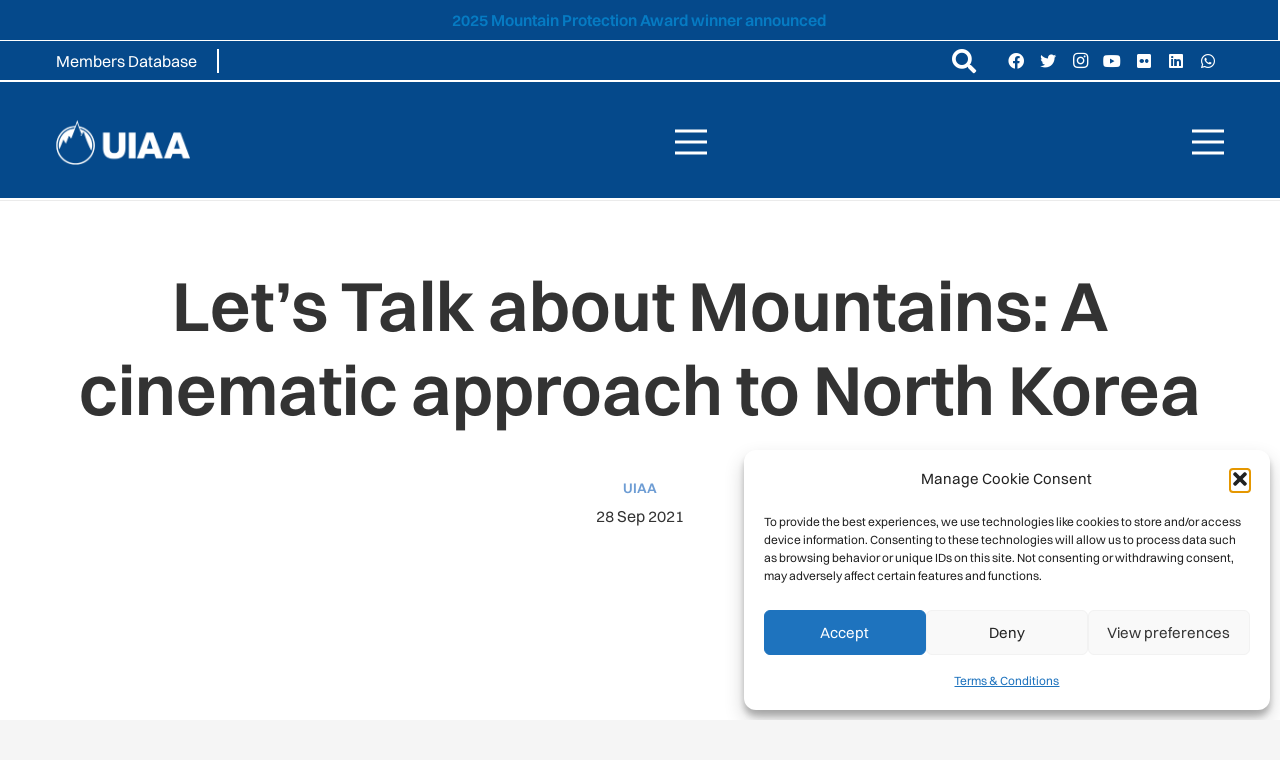

--- FILE ---
content_type: text/html; charset=UTF-8
request_url: https://www.theuiaa.org/lets-talk-about-mountains-a-cinematic-approach-to-north-korea/
body_size: 35399
content:
<!DOCTYPE HTML>
<html dir="ltr" lang="en-US" prefix="og: https://ogp.me/ns#">
<head>
	<meta charset="UTF-8">
	<title>Let’s Talk about Mountains: A cinematic approach to North Korea - UIAA</title>

		<!-- All in One SEO 4.9.3 - aioseo.com -->
	<meta name="description" content="What do you think of when you hear &quot;North Korea&quot;? - A film team from the Swiss Alpine Museum toured the mountainous North Korean peninsula during the brief phase of the inter-Korean thaw in 2018-19. As the Swiss Alpine Museum writes: The team climbed mountain peaks with hiking groups, visited school classes, looked over the" />
	<meta name="robots" content="max-image-preview:large" />
	<meta name="author" content="admin"/>
	<link rel="canonical" href="https://www.theuiaa.org/lets-talk-about-mountains-a-cinematic-approach-to-north-korea/" />
	<meta name="generator" content="All in One SEO (AIOSEO) 4.9.3" />
		<meta property="og:locale" content="en_US" />
		<meta property="og:site_name" content="UIAA - International Climbing and Mountaineering Federation (UIAA)" />
		<meta property="og:type" content="article" />
		<meta property="og:title" content="Let’s Talk about Mountains: A cinematic approach to North Korea - UIAA" />
		<meta property="og:description" content="What do you think of when you hear &quot;North Korea&quot;? - A film team from the Swiss Alpine Museum toured the mountainous North Korean peninsula during the brief phase of the inter-Korean thaw in 2018-19. As the Swiss Alpine Museum writes: The team climbed mountain peaks with hiking groups, visited school classes, looked over the" />
		<meta property="og:url" content="https://www.theuiaa.org/lets-talk-about-mountains-a-cinematic-approach-to-north-korea/" />
		<meta property="article:published_time" content="2021-09-28T10:54:40+00:00" />
		<meta property="article:modified_time" content="2023-10-06T06:45:33+00:00" />
		<meta name="twitter:card" content="summary_large_image" />
		<meta name="twitter:title" content="Let’s Talk about Mountains: A cinematic approach to North Korea - UIAA" />
		<meta name="twitter:description" content="What do you think of when you hear &quot;North Korea&quot;? - A film team from the Swiss Alpine Museum toured the mountainous North Korean peninsula during the brief phase of the inter-Korean thaw in 2018-19. As the Swiss Alpine Museum writes: The team climbed mountain peaks with hiking groups, visited school classes, looked over the" />
		<script type="application/ld+json" class="aioseo-schema">
			{"@context":"https:\/\/schema.org","@graph":[{"@type":"BlogPosting","@id":"https:\/\/www.theuiaa.org\/lets-talk-about-mountains-a-cinematic-approach-to-north-korea\/#blogposting","name":"Let\u2019s Talk about Mountains: A cinematic approach to North Korea - UIAA","headline":"Let&#8217;s Talk about Mountains: A cinematic approach to North Korea","author":{"@id":"https:\/\/www.theuiaa.org\/author\/wp_cc_uiaa\/#author"},"publisher":{"@id":"https:\/\/www.theuiaa.org\/#organization"},"image":{"@type":"ImageObject","url":"https:\/\/www.theuiaa.org\/wp-content\/uploads\/2023\/10\/SAM-NorthKorea-2021.jpg","width":1200,"height":799},"datePublished":"2021-09-28T10:54:40+00:00","dateModified":"2023-10-06T06:45:33+00:00","inLanguage":"en-US","mainEntityOfPage":{"@id":"https:\/\/www.theuiaa.org\/lets-talk-about-mountains-a-cinematic-approach-to-north-korea\/#webpage"},"isPartOf":{"@id":"https:\/\/www.theuiaa.org\/lets-talk-about-mountains-a-cinematic-approach-to-north-korea\/#webpage"},"articleSection":"UIAA"},{"@type":"BreadcrumbList","@id":"https:\/\/www.theuiaa.org\/lets-talk-about-mountains-a-cinematic-approach-to-north-korea\/#breadcrumblist","itemListElement":[{"@type":"ListItem","@id":"https:\/\/www.theuiaa.org#listItem","position":1,"name":"Home","item":"https:\/\/www.theuiaa.org","nextItem":{"@type":"ListItem","@id":"https:\/\/www.theuiaa.org\/category\/uiaa\/#listItem","name":"UIAA"}},{"@type":"ListItem","@id":"https:\/\/www.theuiaa.org\/category\/uiaa\/#listItem","position":2,"name":"UIAA","item":"https:\/\/www.theuiaa.org\/category\/uiaa\/","nextItem":{"@type":"ListItem","@id":"https:\/\/www.theuiaa.org\/lets-talk-about-mountains-a-cinematic-approach-to-north-korea\/#listItem","name":"Let&#8217;s Talk about Mountains: A cinematic approach to North Korea"},"previousItem":{"@type":"ListItem","@id":"https:\/\/www.theuiaa.org#listItem","name":"Home"}},{"@type":"ListItem","@id":"https:\/\/www.theuiaa.org\/lets-talk-about-mountains-a-cinematic-approach-to-north-korea\/#listItem","position":3,"name":"Let&#8217;s Talk about Mountains: A cinematic approach to North Korea","previousItem":{"@type":"ListItem","@id":"https:\/\/www.theuiaa.org\/category\/uiaa\/#listItem","name":"UIAA"}}]},{"@type":"Organization","@id":"https:\/\/www.theuiaa.org\/#organization","name":"UIAA","description":"International Climbing and Mountaineering Federation (UIAA)","url":"https:\/\/www.theuiaa.org\/"},{"@type":"Person","@id":"https:\/\/www.theuiaa.org\/author\/wp_cc_uiaa\/#author","url":"https:\/\/www.theuiaa.org\/author\/wp_cc_uiaa\/","name":"admin","image":{"@type":"ImageObject","@id":"https:\/\/www.theuiaa.org\/lets-talk-about-mountains-a-cinematic-approach-to-north-korea\/#authorImage","url":"https:\/\/secure.gravatar.com\/avatar\/7270bbf4c335a533e04fcecd7cd91b2bcf070524364a8a16791d2372c2122da2?s=96&d=mm&r=g","width":96,"height":96,"caption":"admin"}},{"@type":"WebPage","@id":"https:\/\/www.theuiaa.org\/lets-talk-about-mountains-a-cinematic-approach-to-north-korea\/#webpage","url":"https:\/\/www.theuiaa.org\/lets-talk-about-mountains-a-cinematic-approach-to-north-korea\/","name":"Let\u2019s Talk about Mountains: A cinematic approach to North Korea - UIAA","description":"What do you think of when you hear \"North Korea\"? - A film team from the Swiss Alpine Museum toured the mountainous North Korean peninsula during the brief phase of the inter-Korean thaw in 2018-19. As the Swiss Alpine Museum writes: The team climbed mountain peaks with hiking groups, visited school classes, looked over the","inLanguage":"en-US","isPartOf":{"@id":"https:\/\/www.theuiaa.org\/#website"},"breadcrumb":{"@id":"https:\/\/www.theuiaa.org\/lets-talk-about-mountains-a-cinematic-approach-to-north-korea\/#breadcrumblist"},"author":{"@id":"https:\/\/www.theuiaa.org\/author\/wp_cc_uiaa\/#author"},"creator":{"@id":"https:\/\/www.theuiaa.org\/author\/wp_cc_uiaa\/#author"},"image":{"@type":"ImageObject","url":"https:\/\/www.theuiaa.org\/wp-content\/uploads\/2023\/10\/SAM-NorthKorea-2021.jpg","@id":"https:\/\/www.theuiaa.org\/lets-talk-about-mountains-a-cinematic-approach-to-north-korea\/#mainImage","width":1200,"height":799},"primaryImageOfPage":{"@id":"https:\/\/www.theuiaa.org\/lets-talk-about-mountains-a-cinematic-approach-to-north-korea\/#mainImage"},"datePublished":"2021-09-28T10:54:40+00:00","dateModified":"2023-10-06T06:45:33+00:00"},{"@type":"WebSite","@id":"https:\/\/www.theuiaa.org\/#website","url":"https:\/\/www.theuiaa.org\/","name":"UIAA","description":"International Climbing and Mountaineering Federation (UIAA)","inLanguage":"en-US","publisher":{"@id":"https:\/\/www.theuiaa.org\/#organization"}}]}
		</script>
		<!-- All in One SEO -->

<link rel="alternate" type="application/rss+xml" title="UIAA &raquo; Feed" href="https://www.theuiaa.org/feed/" />
<link rel="alternate" type="application/rss+xml" title="UIAA &raquo; Comments Feed" href="https://www.theuiaa.org/comments/feed/" />
<link rel="alternate" type="text/calendar" title="UIAA &raquo; iCal Feed" href="https://www.theuiaa.org/calendar/?ical=1" />
<script id="wpp-js" src="https://www.theuiaa.org/wp-content/plugins/wordpress-popular-posts/assets/js/wpp.min.js?ver=7.3.6" data-sampling="0" data-sampling-rate="100" data-api-url="https://www.theuiaa.org/wp-json/wordpress-popular-posts" data-post-id="79937" data-token="c8613ae325" data-lang="0" data-debug="0"></script>
<link rel="alternate" type="application/rss+xml" title="UIAA &raquo; Let&#8217;s Talk about Mountains: A cinematic approach to North Korea Comments Feed" href="https://www.theuiaa.org/lets-talk-about-mountains-a-cinematic-approach-to-north-korea/feed/" />
<link rel="alternate" title="oEmbed (JSON)" type="application/json+oembed" href="https://www.theuiaa.org/wp-json/oembed/1.0/embed?url=https%3A%2F%2Fwww.theuiaa.org%2Flets-talk-about-mountains-a-cinematic-approach-to-north-korea%2F" />
<link rel="alternate" title="oEmbed (XML)" type="text/xml+oembed" href="https://www.theuiaa.org/wp-json/oembed/1.0/embed?url=https%3A%2F%2Fwww.theuiaa.org%2Flets-talk-about-mountains-a-cinematic-approach-to-north-korea%2F&#038;format=xml" />
<meta name="viewport" content="width=device-width, initial-scale=1">
<meta name="SKYPE_TOOLBAR" content="SKYPE_TOOLBAR_PARSER_COMPATIBLE">
<meta name="theme-color" content="#f5f5f5">
<meta property="og:title" content="Let’s Talk about Mountains: A cinematic approach to North Korea - UIAA">
<meta property="og:url" content="https://www.theuiaa.org/lets-talk-about-mountains-a-cinematic-approach-to-north-korea/">
<meta property="og:locale" content="en_US">
<meta property="og:site_name" content="UIAA">
<meta property="og:type" content="article">
<meta property="og:image" content="https://www.theuiaa.org/wp-content/uploads/2023/10/SAM-NorthKorea-2021-1024x682.jpg" itemprop="image">
<link rel="preload" href="https://www.theuiaa.org/wp-content/uploads/2023/02/Switzer-Regular.woff" as="font" type="font/woff" crossorigin><link rel="preload" href="https://www.theuiaa.org/wp-content/uploads/2023/02/Switzer-Bold.woff" as="font" type="font/woff" crossorigin><link rel="preload" href="https://www.theuiaa.org/wp-content/uploads/2023/05/Switzer-Semibold.woff" as="font" type="font/woff" crossorigin><link rel="preload" href="https://www.theuiaa.org/wp-content/uploads/2023/05/Switzer-Medium.woff" as="font" type="font/woff" crossorigin><link rel="preload" href="https://www.theuiaa.org/wp-content/uploads/2023/05/Switzer-Italic.woff2" as="font" type="font/woff2" crossorigin><link rel="preload" href="https://www.theuiaa.org/wp-content/uploads/2023/05/Switzer-LightItalic.woff2" as="font" type="font/woff2" crossorigin><link rel="preload" href="https://www.theuiaa.org/wp-content/uploads/2023/05/Switzer-Light.woff" as="font" type="font/woff" crossorigin><link rel="preload" href="https://www.theuiaa.org/wp-content/uploads/2023/07/Switzer-BoldItalic.woff2" as="font" type="font/woff2" crossorigin><style id='wp-img-auto-sizes-contain-inline-css'>
img:is([sizes=auto i],[sizes^="auto," i]){contain-intrinsic-size:3000px 1500px}
/*# sourceURL=wp-img-auto-sizes-contain-inline-css */
</style>
<link rel='stylesheet' id='tribe-events-pro-mini-calendar-block-styles-css' href='https://www.theuiaa.org/wp-content/plugins/events-calendar-pro/build/css/tribe-events-pro-mini-calendar-block.css?ver=7.7.12' media='all' />
<style id='wp-emoji-styles-inline-css'>

	img.wp-smiley, img.emoji {
		display: inline !important;
		border: none !important;
		box-shadow: none !important;
		height: 1em !important;
		width: 1em !important;
		margin: 0 0.07em !important;
		vertical-align: -0.1em !important;
		background: none !important;
		padding: 0 !important;
	}
/*# sourceURL=wp-emoji-styles-inline-css */
</style>
<link rel='stylesheet' id='searchandfilter-css' href='https://www.theuiaa.org/wp-content/plugins/search-filter/style.css?ver=1' media='all' />
<link rel='stylesheet' id='cmplz-general-css' href='https://www.theuiaa.org/wp-content/plugins/complianz-gdpr/assets/css/cookieblocker.min.css?ver=1765991630' media='all' />
<link rel='stylesheet' id='search-filter-plugin-styles-css' href='https://www.theuiaa.org/wp-content/plugins/search-filter-pro/public/assets/css/search-filter.min.css?ver=2.5.16' media='all' />
<link rel='stylesheet' id='wordpress-popular-posts-css-css' href='https://www.theuiaa.org/wp-content/plugins/wordpress-popular-posts/assets/css/wpp.css?ver=7.3.6' media='all' />
<style id='wcw-inlinecss-inline-css'>
 .widget_wpcategorieswidget ul.children{display:none;} .widget_wp_categories_widget{background:#fff; position:relative;}.widget_wp_categories_widget h2,.widget_wpcategorieswidget h2{color:#4a5f6d;font-size:20px;font-weight:400;margin:0 0 25px;line-height:24px;text-transform:uppercase}.widget_wp_categories_widget ul li,.widget_wpcategorieswidget ul li{font-size: 16px; margin: 0px; border-bottom: 1px dashed #f0f0f0; position: relative; list-style-type: none; line-height: 35px;}.widget_wp_categories_widget ul li:last-child,.widget_wpcategorieswidget ul li:last-child{border:none;}.widget_wp_categories_widget ul li a,.widget_wpcategorieswidget ul li a{display:inline-block;color:#007acc;transition:all .5s ease;-webkit-transition:all .5s ease;-ms-transition:all .5s ease;-moz-transition:all .5s ease;text-decoration:none;}.widget_wp_categories_widget ul li a:hover,.widget_wp_categories_widget ul li.active-cat a,.widget_wp_categories_widget ul li.active-cat span.post-count,.widget_wpcategorieswidget ul li a:hover,.widget_wpcategorieswidget ul li.active-cat a,.widget_wpcategorieswidget ul li.active-cat span.post-count{color:#ee546c}.widget_wp_categories_widget ul li span.post-count,.widget_wpcategorieswidget ul li span.post-count{height: 30px; min-width: 35px; text-align: center; background: #fff; color: #605f5f; border-radius: 5px; box-shadow: inset 2px 1px 3px rgba(0, 122, 204,.1); top: 0px; float: right; margin-top: 2px;}li.cat-item.cat-have-child > span.post-count{float:inherit;}li.cat-item.cat-item-7.cat-have-child { background: #f8f9fa; }li.cat-item.cat-have-child > span.post-count:before { content: "("; }li.cat-item.cat-have-child > span.post-count:after { content: ")"; }.cat-have-child.open-m-menu ul.children li { border-top: 1px solid #d8d8d8;border-bottom:none;}li.cat-item.cat-have-child:after{ position: absolute; right: 8px; top: 8px; background-image: url([data-uri]); content: ""; width: 18px; height: 18px;transform: rotate(270deg);}ul.children li.cat-item.cat-have-child:after{content:"";background-image: none;}.cat-have-child ul.children {display: none; z-index: 9; width: auto; position: relative; margin: 0px; padding: 0px; margin-top: 0px; padding-top: 10px; padding-bottom: 10px; list-style: none; text-align: left; background:  #f8f9fa; padding-left: 5px;}.widget_wp_categories_widget ul li ul.children li,.widget_wpcategorieswidget ul li ul.children li { border-bottom: 1px solid #fff; padding-right: 5px; }.cat-have-child.open-m-menu ul.children{display:block;}li.cat-item.cat-have-child.open-m-menu:after{transform: rotate(0deg);}.widget_wp_categories_widget > li.product_cat,.widget_wpcategorieswidget > li.product_cat {list-style: none;}.widget_wp_categories_widget > ul,.widget_wpcategorieswidget > ul {padding: 0px;}.widget_wp_categories_widget > ul li ul ,.widget_wpcategorieswidget > ul li ul {padding-left: 15px;} .wcwpro-list{padding: 0 15px;}
/*# sourceURL=wcw-inlinecss-inline-css */
</style>
<link rel='stylesheet' id='us-style-css' href='https://www.theuiaa.org/wp-content/themes/Zephyr/css/style.min.css?ver=8.13.4' media='all' />
<link rel='stylesheet' id='us-tribe-events-css' href='https://www.theuiaa.org/wp-content/themes/Zephyr/common/css/plugins/tribe-events.min.css?ver=8.13.4' media='all' />
<link rel='stylesheet' id='theme-style-css' href='https://www.theuiaa.org/wp-content/themes/Zephyr-child/style.css?ver=8.13.4' media='all' />
<link rel='stylesheet' id='bsf-Defaults-css' href='https://www.theuiaa.org/wp-content/uploads/smile_fonts/Defaults/Defaults.css?ver=3.19.14' media='all' />
<link rel='stylesheet' id='__EPYT__style-css' href='https://www.theuiaa.org/wp-content/plugins/youtube-embed-plus/styles/ytprefs.min.css?ver=14.2.3' media='all' />
<style id='__EPYT__style-inline-css'>

                .epyt-gallery-thumb {
                        width: 33.333%;
                }
                
                         @media (min-width:0px) and (max-width: 767px) {
                            .epyt-gallery-rowbreak {
                                display: none;
                            }
                            .epyt-gallery-allthumbs[class*="epyt-cols"] .epyt-gallery-thumb {
                                width: 100% !important;
                            }
                          }
/*# sourceURL=__EPYT__style-inline-css */
</style>
<script src="https://www.theuiaa.org/wp-content/plugins/google-analytics-premium/assets/js/frontend-gtag.min.js?ver=9.11.1" id="monsterinsights-frontend-script-js" async data-wp-strategy="async"></script>
<script data-cfasync="false" data-wpfc-render="false" id='monsterinsights-frontend-script-js-extra'>var monsterinsights_frontend = {"js_events_tracking":"true","download_extensions":"doc,pdf,ppt,zip,xls,docx,pptx,xlsx","inbound_paths":"[]","home_url":"https:\/\/www.theuiaa.org","hash_tracking":"false","v4_id":"G-5D943P24PY"};</script>
<script src="https://www.theuiaa.org/wp-includes/js/jquery/jquery.min.js?ver=3.7.1" id="jquery-core-js"></script>
<script id="jquery-core-js-after">
jQuery(document).ready(function($){ jQuery('li.cat-item:has(ul.children)').addClass('cat-have-child'); jQuery('.cat-have-child').removeClass('open-m-menu');jQuery('li.cat-have-child > a').click(function(){window.location.href=jQuery(this).attr('href');return false;});jQuery('li.cat-have-child').click(function(){

		var li_parentdiv = jQuery(this).parent().parent().parent().attr('class');
			if(jQuery(this).hasClass('open-m-menu')){jQuery('.cat-have-child').removeClass('open-m-menu');}else{jQuery('.cat-have-child').removeClass('open-m-menu');jQuery(this).addClass('open-m-menu');}});});
//# sourceURL=jquery-core-js-after
</script>
<script src="https://www.theuiaa.org/wp-includes/js/jquery/jquery-migrate.min.js?ver=3.4.1" id="jquery-migrate-js"></script>
<script src="https://www.theuiaa.org/wp-content/plugins/twitter-tweets/js/weblizar-fronend-twitter-tweets.js?ver=1" id="wl-weblizar-fronend-twitter-tweets-js"></script>
<script id="search-filter-plugin-build-js-extra">
var SF_LDATA = {"ajax_url":"https://www.theuiaa.org/wp-admin/admin-ajax.php","home_url":"https://www.theuiaa.org/","extensions":[]};
//# sourceURL=search-filter-plugin-build-js-extra
</script>
<script src="https://www.theuiaa.org/wp-content/plugins/search-filter-pro/public/assets/js/search-filter-build.min.js?ver=2.5.16" id="search-filter-plugin-build-js"></script>
<script src="https://www.theuiaa.org/wp-content/plugins/search-filter-pro/public/assets/js/chosen.jquery.min.js?ver=2.5.16" id="search-filter-plugin-chosen-js"></script>
<script id="__ytprefs__-js-extra">
var _EPYT_ = {"ajaxurl":"https://www.theuiaa.org/wp-admin/admin-ajax.php","security":"7d9f9beb54","gallery_scrolloffset":"20","eppathtoscripts":"https://www.theuiaa.org/wp-content/plugins/youtube-embed-plus/scripts/","eppath":"https://www.theuiaa.org/wp-content/plugins/youtube-embed-plus/","epresponsiveselector":"[\"iframe.__youtube_prefs_widget__\"]","epdovol":"1","version":"14.2.3","evselector":"iframe.__youtube_prefs__[src], iframe[src*=\"youtube.com/embed/\"], iframe[src*=\"youtube-nocookie.com/embed/\"]","ajax_compat":"","maxres_facade":"eager","ytapi_load":"light","pause_others":"","stopMobileBuffer":"1","facade_mode":"","not_live_on_channel":""};
//# sourceURL=__ytprefs__-js-extra
</script>
<script src="https://www.theuiaa.org/wp-content/plugins/youtube-embed-plus/scripts/ytprefs.min.js?ver=14.2.3" id="__ytprefs__-js"></script>
<link rel="https://api.w.org/" href="https://www.theuiaa.org/wp-json/" /><link rel="alternate" title="JSON" type="application/json" href="https://www.theuiaa.org/wp-json/wp/v2/posts/79937" /><link rel="EditURI" type="application/rsd+xml" title="RSD" href="https://www.theuiaa.org/xmlrpc.php?rsd" />

<link rel='shortlink' href='https://www.theuiaa.org/?p=79937' />
<meta name="tec-api-version" content="v1"><meta name="tec-api-origin" content="https://www.theuiaa.org"><link rel="alternate" href="https://www.theuiaa.org/wp-json/tribe/events/v1/" />			<style>.cmplz-hidden {
					display: none !important;
				}</style>            <style id="wpp-loading-animation-styles">@-webkit-keyframes bgslide{from{background-position-x:0}to{background-position-x:-200%}}@keyframes bgslide{from{background-position-x:0}to{background-position-x:-200%}}.wpp-widget-block-placeholder,.wpp-shortcode-placeholder{margin:0 auto;width:60px;height:3px;background:#dd3737;background:linear-gradient(90deg,#dd3737 0%,#571313 10%,#dd3737 100%);background-size:200% auto;border-radius:3px;-webkit-animation:bgslide 1s infinite linear;animation:bgslide 1s infinite linear}</style>
            		<script>
			if ( ! /Android|webOS|iPhone|iPad|iPod|BlackBerry|IEMobile|Opera Mini/i.test( navigator.userAgent ) ) {
				var root = document.getElementsByTagName( 'html' )[ 0 ]
				root.className += " no-touch";
			}
		</script>
		<meta name="generator" content="Powered by WPBakery Page Builder - drag and drop page builder for WordPress."/>
<link rel="icon" href="https://www.theuiaa.org/wp-content/uploads/2023/04/uiaa-logo-small-color.png" sizes="32x32" />
<link rel="icon" href="https://www.theuiaa.org/wp-content/uploads/2023/04/uiaa-logo-small-color.png" sizes="192x192" />
<link rel="apple-touch-icon" href="https://www.theuiaa.org/wp-content/uploads/2023/04/uiaa-logo-small-color.png" />
<meta name="msapplication-TileImage" content="https://www.theuiaa.org/wp-content/uploads/2023/04/uiaa-logo-small-color.png" />
<noscript><style> .wpb_animate_when_almost_visible { opacity: 1; }</style></noscript>		<style id="us-icon-fonts">@font-face{font-display:block;font-style:normal;font-family:"fontawesome";font-weight:900;src:url("https://www.theuiaa.org/wp-content/themes/Zephyr/fonts/fa-solid-900.woff2?ver=8.13.4") format("woff2"),url("https://www.theuiaa.org/wp-content/themes/Zephyr/fonts/fa-solid-900.woff?ver=8.13.4") format("woff")}.fas{font-family:"fontawesome";font-weight:900}@font-face{font-display:block;font-style:normal;font-family:"fontawesome";font-weight:400;src:url("https://www.theuiaa.org/wp-content/themes/Zephyr/fonts/fa-regular-400.woff2?ver=8.13.4") format("woff2"),url("https://www.theuiaa.org/wp-content/themes/Zephyr/fonts/fa-regular-400.woff?ver=8.13.4") format("woff")}.far{font-family:"fontawesome";font-weight:400}@font-face{font-display:block;font-style:normal;font-family:"Font Awesome 5 Brands";font-weight:400;src:url("https://www.theuiaa.org/wp-content/themes/Zephyr/fonts/fa-brands-400.woff2?ver=8.13.4") format("woff2"),url("https://www.theuiaa.org/wp-content/themes/Zephyr/fonts/fa-brands-400.woff?ver=8.13.4") format("woff")}.fab{font-family:"Font Awesome 5 Brands";font-weight:400}@font-face{font-display:block;font-style:normal;font-family:"Material Icons";font-weight:400;src:url("https://www.theuiaa.org/wp-content/themes/Zephyr/fonts/material-icons.woff2?ver=8.13.4") format("woff2"),url("https://www.theuiaa.org/wp-content/themes/Zephyr/fonts/material-icons.woff?ver=8.13.4") format("woff")}.material-icons{font-family:"Material Icons";font-weight:400}</style>
				<style id="us-theme-options-css">:root{--color-header-middle-bg:#05498b;--color-header-middle-bg-grad:#05498b;--color-header-middle-text:#333;--color-header-middle-text-hover:#ffffff;--color-header-transparent-bg:#05498b;--color-header-transparent-bg-grad:#05498b;--color-header-transparent-text:#fff;--color-header-transparent-text-hover:#fff;--color-chrome-toolbar:#f5f5f5;--color-chrome-toolbar-grad:#f5f5f5;--color-header-top-bg:#05498b;--color-header-top-bg-grad:#05498b;--color-header-top-text:#333;--color-header-top-text-hover:#ffffff;--color-header-top-transparent-bg:#05498b;--color-header-top-transparent-bg-grad:#05498b;--color-header-top-transparent-text:rgba(255,255,255,0.66);--color-header-top-transparent-text-hover:#fff;--color-content-bg:#fff;--color-content-bg-grad:#fff;--color-content-bg-alt:#f5f5f5;--color-content-bg-alt-grad:#f5f5f5;--color-content-border:#e8e8e8;--color-content-heading:#1a1a1a;--color-content-heading-grad:#1a1a1a;--color-content-text:#333;--color-content-link:#6e9dd4;--color-content-link-hover:#05498b;--color-content-primary:#05498b;--color-content-primary-grad:#05498b;--color-content-secondary:#05498b;--color-content-secondary-grad:#05498b;--color-content-faded:#999;--color-content-overlay:rgba(0,0,0,0.75);--color-content-overlay-grad:rgba(0,0,0,0.75);--color-alt-content-bg:#f5f5f5;--color-alt-content-bg-grad:#f5f5f5;--color-alt-content-bg-alt:#fff;--color-alt-content-bg-alt-grad:#fff;--color-alt-content-border:#ddd;--color-alt-content-heading:#1a1a1a;--color-alt-content-heading-grad:#1a1a1a;--color-alt-content-text:#333;--color-alt-content-link:#6e9dd4;--color-alt-content-link-hover:#05498b;--color-alt-content-primary:#05498b;--color-alt-content-primary-grad:#05498b;--color-alt-content-secondary:#05498b;--color-alt-content-secondary-grad:#05498b;--color-alt-content-faded:#999;--color-alt-content-overlay:#e95095;--color-alt-content-overlay-grad:linear-gradient(135deg,#e95095,rgba(233,80,149,0.75));--color-footer-bg:#222;--color-footer-bg-grad:#222;--color-footer-bg-alt:#1a1a1a;--color-footer-bg-alt-grad:#1a1a1a;--color-footer-border:#333;--color-footer-heading:#ccc;--color-footer-heading-grad:#ccc;--color-footer-text:#05498b;--color-footer-link:#05498b;--color-footer-link-hover:#e95095;--color-subfooter-bg:#1a1a1a;--color-subfooter-bg-grad:#1a1a1a;--color-subfooter-bg-alt:#222;--color-subfooter-bg-alt-grad:#222;--color-subfooter-border:#282828;--color-subfooter-heading:#ccc;--color-subfooter-heading-grad:#ccc;--color-subfooter-text:#bbb;--color-subfooter-link:#fff;--color-subfooter-link-hover:#e95095;--color-content-primary-faded:rgba(5,73,139,0.15);--box-shadow:0 5px 15px rgba(0,0,0,.15);--box-shadow-up:0 -5px 15px rgba(0,0,0,.15);--site-content-width:1140px;--inputs-font-size:1rem;--inputs-height:2.8rem;--inputs-padding:0.8rem;--inputs-border-width:0px;--inputs-text-color:var(--color-content-text);--font-body:"Switzer Regular";--font-h1:"Switzer Semibold";--font-h2:"Switzer Semibold";--font-h3:"Switzer Semibold";--font-h4:"Switzer Semibold";--font-h5:"Switzer Semibold";--font-h6:"Switzer Semibold"}html,.l-header .widget,.menu-item-object-us_page_block{font-family:var(--font-body);font-size:16px;line-height:28px}@font-face{font-display:block;font-style:normal;font-family:"Switzer Regular";font-weight:400;src:url(/wp-content/uploads/2023/02/Switzer-Regular.woff) format("woff")}@font-face{font-display:block;font-style:normal;font-family:"Switzer Bold";font-weight:700;src:url(/wp-content/uploads/2023/02/Switzer-Bold.woff) format("woff")}@font-face{font-display:block;font-style:normal;font-family:"Switzer Semibold";font-weight:600;src:url(/wp-content/uploads/2023/05/Switzer-Semibold.woff) format("woff")}@font-face{font-display:block;font-style:normal;font-family:"Switzer Medium";font-weight:400;src:url(/wp-content/uploads/2023/05/Switzer-Medium.woff) format("woff")}@font-face{font-display:block;font-style:normal;font-family:"Switzer Italic";font-weight:400;src:url(/wp-content/uploads/2023/05/Switzer-Italic.woff2) format("woff2")}@font-face{font-display:block;font-style:italic;font-family:"Swtizer Light Italic";font-weight:400;src:url(/wp-content/uploads/2023/05/Switzer-LightItalic.woff2) format("woff2")}@font-face{font-display:block;font-style:normal;font-family:"Switzer Light";font-weight:400;src:url(/wp-content/uploads/2023/05/Switzer-Light.woff) format("woff")}@font-face{font-display:block;font-style:italic;font-family:"Switzer BoldItalic";font-weight:600;src:url(/wp-content/uploads/2023/07/Switzer-BoldItalic.woff2) format("woff2")}h1{font-family:var(--font-h1);font-weight:400;font-size:4.375rem;line-height:1.2;letter-spacing:0;margin-bottom:0.6em}h2{font-family:var(--font-h2);font-weight:400;font-size:3.5rem;line-height:1.2;letter-spacing:0;margin-bottom:0.6em}h3{font-family:var(--font-h3);font-weight:400;font-size:max( 2.5rem,2.5vw );line-height:1.2;letter-spacing:0;margin-bottom:0.6em}.widgettitle,h4{font-family:var(--font-h4);font-weight:400;font-size:max( 1.2rem,1.2vw );line-height:1.2;letter-spacing:0;margin-bottom:0.6em}h5{font-family:var(--font-h5);font-weight:400;font-size:max( 1.1rem,1.1vw );line-height:1.2;letter-spacing:0;margin-bottom:0.6em}h6{font-family:var(--font-h6);font-weight:400;font-size:max( 1rem,1vw );line-height:1.2;letter-spacing:0;margin-bottom:0.6em}@media (max-width:600px){html{font-size:16px;line-height:28px}}body{background:var(--color-content-bg-alt)}.l-canvas.type_boxed,.l-canvas.type_boxed .l-subheader,.l-canvas.type_boxed~.l-footer{max-width:1300px}@media (max-width:1220px){.l-main .aligncenter{max-width:calc(100vw - 5rem)}}@media (min-width:1501px){body.usb_preview .hide_on_default{opacity:0.25!important}.vc_hidden-lg,body:not(.usb_preview) .hide_on_default{display:none!important}.default_align_left{text-align:left}.default_align_right{text-align:right}.default_align_center{text-align:center}.w-hwrapper>.default_align_justify,.default_align_justify>.w-btn{width:100%}}@media (min-width:1025px) and (max-width:1500px){body.usb_preview .hide_on_laptops{opacity:0.25!important}.vc_hidden-md,body:not(.usb_preview) .hide_on_laptops{display:none!important}.laptops_align_left{text-align:left}.laptops_align_right{text-align:right}.laptops_align_center{text-align:center}.w-hwrapper>.laptops_align_justify,.laptops_align_justify>.w-btn{width:100%}}@media (min-width:601px) and (max-width:1024px){body.usb_preview .hide_on_tablets{opacity:0.25!important}.vc_hidden-sm,body:not(.usb_preview) .hide_on_tablets{display:none!important}.tablets_align_left{text-align:left}.tablets_align_right{text-align:right}.tablets_align_center{text-align:center}.w-hwrapper>.tablets_align_justify,.tablets_align_justify>.w-btn{width:100%}}@media (max-width:600px){body.usb_preview .hide_on_mobiles{opacity:0.25!important}.vc_hidden-xs,body:not(.usb_preview) .hide_on_mobiles{display:none!important}.mobiles_align_left{text-align:left}.mobiles_align_right{text-align:right}.mobiles_align_center{text-align:center}.w-hwrapper>.mobiles_align_justify,.mobiles_align_justify>.w-btn{width:100%}}@media (max-width:600px){.g-cols.type_default>div[class*="vc_col-xs-"]{margin-top:1rem;margin-bottom:1rem}.g-cols>div:not([class*="vc_col-xs-"]){width:100%;margin:0 0 1.5rem}.g-cols.reversed>div:last-of-type{order:-1}.g-cols.type_boxes>div,.g-cols.reversed>div:first-child,.g-cols:not(.reversed)>div:last-child,.g-cols>div.has_bg_color{margin-bottom:0}.vc_col-xs-1{width:8.3333%}.vc_col-xs-2{width:16.6666%}.vc_col-xs-1\/5{width:20%}.vc_col-xs-3{width:25%}.vc_col-xs-4{width:33.3333%}.vc_col-xs-2\/5{width:40%}.vc_col-xs-5{width:41.6666%}.vc_col-xs-6{width:50%}.vc_col-xs-7{width:58.3333%}.vc_col-xs-3\/5{width:60%}.vc_col-xs-8{width:66.6666%}.vc_col-xs-9{width:75%}.vc_col-xs-4\/5{width:80%}.vc_col-xs-10{width:83.3333%}.vc_col-xs-11{width:91.6666%}.vc_col-xs-12{width:100%}.vc_col-xs-offset-0{margin-left:0}.vc_col-xs-offset-1{margin-left:8.3333%}.vc_col-xs-offset-2{margin-left:16.6666%}.vc_col-xs-offset-1\/5{margin-left:20%}.vc_col-xs-offset-3{margin-left:25%}.vc_col-xs-offset-4{margin-left:33.3333%}.vc_col-xs-offset-2\/5{margin-left:40%}.vc_col-xs-offset-5{margin-left:41.6666%}.vc_col-xs-offset-6{margin-left:50%}.vc_col-xs-offset-7{margin-left:58.3333%}.vc_col-xs-offset-3\/5{margin-left:60%}.vc_col-xs-offset-8{margin-left:66.6666%}.vc_col-xs-offset-9{margin-left:75%}.vc_col-xs-offset-4\/5{margin-left:80%}.vc_col-xs-offset-10{margin-left:83.3333%}.vc_col-xs-offset-11{margin-left:91.6666%}.vc_col-xs-offset-12{margin-left:100%}}@media (min-width:601px){.vc_col-sm-1{width:8.3333%}.vc_col-sm-2{width:16.6666%}.vc_col-sm-1\/5{width:20%}.vc_col-sm-3{width:25%}.vc_col-sm-4{width:33.3333%}.vc_col-sm-2\/5{width:40%}.vc_col-sm-5{width:41.6666%}.vc_col-sm-6{width:50%}.vc_col-sm-7{width:58.3333%}.vc_col-sm-3\/5{width:60%}.vc_col-sm-8{width:66.6666%}.vc_col-sm-9{width:75%}.vc_col-sm-4\/5{width:80%}.vc_col-sm-10{width:83.3333%}.vc_col-sm-11{width:91.6666%}.vc_col-sm-12{width:100%}.vc_col-sm-offset-0{margin-left:0}.vc_col-sm-offset-1{margin-left:8.3333%}.vc_col-sm-offset-2{margin-left:16.6666%}.vc_col-sm-offset-1\/5{margin-left:20%}.vc_col-sm-offset-3{margin-left:25%}.vc_col-sm-offset-4{margin-left:33.3333%}.vc_col-sm-offset-2\/5{margin-left:40%}.vc_col-sm-offset-5{margin-left:41.6666%}.vc_col-sm-offset-6{margin-left:50%}.vc_col-sm-offset-7{margin-left:58.3333%}.vc_col-sm-offset-3\/5{margin-left:60%}.vc_col-sm-offset-8{margin-left:66.6666%}.vc_col-sm-offset-9{margin-left:75%}.vc_col-sm-offset-4\/5{margin-left:80%}.vc_col-sm-offset-10{margin-left:83.3333%}.vc_col-sm-offset-11{margin-left:91.6666%}.vc_col-sm-offset-12{margin-left:100%}}@media (min-width:1025px){.vc_col-md-1{width:8.3333%}.vc_col-md-2{width:16.6666%}.vc_col-md-1\/5{width:20%}.vc_col-md-3{width:25%}.vc_col-md-4{width:33.3333%}.vc_col-md-2\/5{width:40%}.vc_col-md-5{width:41.6666%}.vc_col-md-6{width:50%}.vc_col-md-7{width:58.3333%}.vc_col-md-3\/5{width:60%}.vc_col-md-8{width:66.6666%}.vc_col-md-9{width:75%}.vc_col-md-4\/5{width:80%}.vc_col-md-10{width:83.3333%}.vc_col-md-11{width:91.6666%}.vc_col-md-12{width:100%}.vc_col-md-offset-0{margin-left:0}.vc_col-md-offset-1{margin-left:8.3333%}.vc_col-md-offset-2{margin-left:16.6666%}.vc_col-md-offset-1\/5{margin-left:20%}.vc_col-md-offset-3{margin-left:25%}.vc_col-md-offset-4{margin-left:33.3333%}.vc_col-md-offset-2\/5{margin-left:40%}.vc_col-md-offset-5{margin-left:41.6666%}.vc_col-md-offset-6{margin-left:50%}.vc_col-md-offset-7{margin-left:58.3333%}.vc_col-md-offset-3\/5{margin-left:60%}.vc_col-md-offset-8{margin-left:66.6666%}.vc_col-md-offset-9{margin-left:75%}.vc_col-md-offset-4\/5{margin-left:80%}.vc_col-md-offset-10{margin-left:83.3333%}.vc_col-md-offset-11{margin-left:91.6666%}.vc_col-md-offset-12{margin-left:100%}}@media (min-width:1501px){.vc_col-lg-1{width:8.3333%}.vc_col-lg-2{width:16.6666%}.vc_col-lg-1\/5{width:20%}.vc_col-lg-3{width:25%}.vc_col-lg-4{width:33.3333%}.vc_col-lg-2\/5{width:40%}.vc_col-lg-5{width:41.6666%}.vc_col-lg-6{width:50%}.vc_col-lg-7{width:58.3333%}.vc_col-lg-3\/5{width:60%}.vc_col-lg-8{width:66.6666%}.vc_col-lg-9{width:75%}.vc_col-lg-4\/5{width:80%}.vc_col-lg-10{width:83.3333%}.vc_col-lg-11{width:91.6666%}.vc_col-lg-12{width:100%}.vc_col-lg-offset-0{margin-left:0}.vc_col-lg-offset-1{margin-left:8.3333%}.vc_col-lg-offset-2{margin-left:16.6666%}.vc_col-lg-offset-1\/5{margin-left:20%}.vc_col-lg-offset-3{margin-left:25%}.vc_col-lg-offset-4{margin-left:33.3333%}.vc_col-lg-offset-2\/5{margin-left:40%}.vc_col-lg-offset-5{margin-left:41.6666%}.vc_col-lg-offset-6{margin-left:50%}.vc_col-lg-offset-7{margin-left:58.3333%}.vc_col-lg-offset-3\/5{margin-left:60%}.vc_col-lg-offset-8{margin-left:66.6666%}.vc_col-lg-offset-9{margin-left:75%}.vc_col-lg-offset-4\/5{margin-left:80%}.vc_col-lg-offset-10{margin-left:83.3333%}.vc_col-lg-offset-11{margin-left:91.6666%}.vc_col-lg-offset-12{margin-left:100%}}@media (min-width:601px) and (max-width:1024px){.g-cols.via_flex.type_default>div[class*="vc_col-md-"],.g-cols.via_flex.type_default>div[class*="vc_col-lg-"]{margin-top:1rem;margin-bottom:1rem}}@media (min-width:1025px) and (max-width:1500px){.g-cols.via_flex.type_default>div[class*="vc_col-lg-"]{margin-top:1rem;margin-bottom:1rem}}@media (max-width:1024px){.l-canvas{overflow:hidden}.g-cols.stacking_default.reversed>div:last-of-type{order:-1}.g-cols.stacking_default.via_flex>div:not([class*="vc_col-xs"]){width:100%;margin:0 0 1.5rem}.g-cols.stacking_default.via_grid.mobiles-cols_1{grid-template-columns:100%}.g-cols.stacking_default.via_flex.type_boxes>div,.g-cols.stacking_default.via_flex.reversed>div:first-child,.g-cols.stacking_default.via_flex:not(.reversed)>div:last-child,.g-cols.stacking_default.via_flex>div.has_bg_color{margin-bottom:0}.g-cols.stacking_default.via_flex.type_default>.wpb_column.stretched{margin-left:-1rem;margin-right:-1rem}.g-cols.stacking_default.via_grid.mobiles-cols_1>.wpb_column.stretched,.g-cols.stacking_default.via_flex.type_boxes>.wpb_column.stretched{margin-left:-2.5rem;margin-right:-2.5rem;width:auto}.vc_column-inner.type_sticky>.wpb_wrapper,.vc_column_container.type_sticky>.vc_column-inner{top:0!important}}@media (min-width:1025px){body:not(.rtl) .l-section.for_sidebar.at_left>div>.l-sidebar,.rtl .l-section.for_sidebar.at_right>div>.l-sidebar{order:-1}.vc_column_container.type_sticky>.vc_column-inner,.vc_column-inner.type_sticky>.wpb_wrapper{position:-webkit-sticky;position:sticky}.l-section.type_sticky{position:-webkit-sticky;position:sticky;top:0;z-index:11;transform:translateZ(0); transition:top 0.3s cubic-bezier(.78,.13,.15,.86) 0.1s}.header_hor .l-header.post_fixed.sticky_auto_hide{z-index:12}.admin-bar .l-section.type_sticky{top:32px}.l-section.type_sticky>.l-section-h{transition:padding-top 0.3s}.header_hor .l-header.pos_fixed:not(.down)~.l-main .l-section.type_sticky:not(:first-of-type){top:var(--header-sticky-height)}.admin-bar.header_hor .l-header.pos_fixed:not(.down)~.l-main .l-section.type_sticky:not(:first-of-type){top:calc( var(--header-sticky-height) + 32px )}.header_hor .l-header.pos_fixed.sticky:not(.down)~.l-main .l-section.type_sticky:first-of-type>.l-section-h{padding-top:var(--header-sticky-height)}.header_hor.headerinpos_bottom .l-header.pos_fixed.sticky:not(.down)~.l-main .l-section.type_sticky:first-of-type>.l-section-h{padding-bottom:var(--header-sticky-height)!important}}@media screen and (min-width:1220px){.g-cols.via_flex.type_default>.wpb_column.stretched:first-of-type{margin-left:calc( var(--site-content-width) / 2 + 0px / 2 + 1.5rem - 50vw)}.g-cols.via_flex.type_default>.wpb_column.stretched:last-of-type{margin-right:calc( var(--site-content-width) / 2 + 0px / 2 + 1.5rem - 50vw)}.l-main .alignfull, .w-separator.width_screen,.g-cols.via_grid>.wpb_column.stretched:first-of-type,.g-cols.via_flex.type_boxes>.wpb_column.stretched:first-of-type{margin-left:calc( var(--site-content-width) / 2 + 0px / 2 - 50vw )}.l-main .alignfull, .w-separator.width_screen,.g-cols.via_grid>.wpb_column.stretched:last-of-type,.g-cols.via_flex.type_boxes>.wpb_column.stretched:last-of-type{margin-right:calc( var(--site-content-width) / 2 + 0px / 2 - 50vw )}}@media (max-width:600px){.w-form-row.for_submit[style*=btn-size-mobiles] .w-btn{font-size:var(--btn-size-mobiles)!important}}a,button,input[type="submit"],.ui-slider-handle{outline:none!important}.w-toplink,.w-header-show{background:rgba(0,0,0,0.3)}.no-touch .w-toplink.active:hover,.no-touch .w-header-show:hover{background:var(--color-content-primary-grad)}button[type="submit"]:not(.w-btn),input[type="submit"]:not(.w-btn),.us-nav-style_1>*,.navstyle_1>.owl-nav div,.us-btn-style_1{font-family:var(--font-h1);font-size:16px;line-height:1.2!important;font-weight:500;font-style:normal;text-transform:uppercase;letter-spacing:0.06em;border-radius:;padding:1.0em 2.0em;background:#6e9dd4;border-color:transparent;color:#ffffff!important}button[type="submit"]:not(.w-btn):before,input[type="submit"]:not(.w-btn),.us-nav-style_1>*:before,.navstyle_1>.owl-nav div:before,.us-btn-style_1:before{border-width:0px}.no-touch button[type="submit"]:not(.w-btn):hover,.no-touch input[type="submit"]:not(.w-btn):hover,.us-nav-style_1>span.current,.no-touch .us-nav-style_1>a:hover,.no-touch .navstyle_1>.owl-nav div:hover,.no-touch .us-btn-style_1:hover{background:#6c9cf0;border-color:transparent;color:#ffffff!important}.us-nav-style_1>*{min-width:calc(1.2em + 2 * 1.0em)}.us-nav-style_6>*,.navstyle_6>.owl-nav div,.us-btn-style_6{font-family:var(--font-body);font-size:16px;line-height:1!important;font-weight:400;font-style:normal;text-transform:none;letter-spacing:0.06em;border-radius:;padding:0.5em 1em;background:transparent;border-color:#6e9dd4;color:#6e9dd4!important}.us-nav-style_6>*:before,.navstyle_6>.owl-nav div:before,.us-btn-style_6:before{border-width:1px}.us-nav-style_6>span.current,.no-touch .us-nav-style_6>a:hover,.no-touch .navstyle_6>.owl-nav div:hover,.no-touch .us-btn-style_6:hover{background:#6e9dd4;border-color:#6e9dd4;color:#ffffff!important}.us-nav-style_6>*{min-width:calc(1em + 2 * 0.5em)}.us-nav-style_2>*,.navstyle_2>.owl-nav div,.us-btn-style_2{font-size:16px;line-height:1.2!important;font-weight:700;font-style:normal;text-transform:uppercase;letter-spacing:0.05em;border-radius:0.3em;padding:1.0em 2.0em;background:transparent;border-color:transparent;color:#6e9dd4!important}.us-nav-style_2>*:before,.navstyle_2>.owl-nav div:before,.us-btn-style_2:before{border-width:0px}.us-nav-style_2>span.current,.no-touch .us-nav-style_2>a:hover,.no-touch .navstyle_2>.owl-nav div:hover,.no-touch .us-btn-style_2:hover{background:#6e9dd4;border-color:transparent;color:var(--color-content-bg)!important}.us-nav-style_2>*{min-width:calc(1.2em + 2 * 1.0em)}.us-nav-style_8>*,.navstyle_8>.owl-nav div,.us-btn-style_8{font-size:16px;line-height:1.20!important;font-weight:700;font-style:normal;text-transform:uppercase;letter-spacing:0.05em;border-radius:0.3em;padding:1em 2em;background:#6e9dd4;border-color:transparent;color:#FFFFFF!important}.us-nav-style_8>*:before,.navstyle_8>.owl-nav div:before,.us-btn-style_8:before{border-width:2px}.us-nav-style_8>span.current,.no-touch .us-nav-style_8>a:hover,.no-touch .navstyle_8>.owl-nav div:hover,.no-touch .us-btn-style_8:hover{background:transparent;border-color:#6e9dd4;color:#6e9dd4!important}.us-nav-style_8>*{min-width:calc(1.20em + 2 * 1em)}.us-nav-style_9>*,.navstyle_9>.owl-nav div,.us-btn-style_9{font-size:16px;line-height:1.20!important;font-weight:700;font-style:normal;text-transform:uppercase;letter-spacing:0.05em;border-radius:0.3em;padding:1em 2em;background:#FFFFFF;border-color:transparent;color:#05498B!important}.us-nav-style_9>*:before,.navstyle_9>.owl-nav div:before,.us-btn-style_9:before{border-width:2px}.us-nav-style_9>span.current,.no-touch .us-nav-style_9>a:hover,.no-touch .navstyle_9>.owl-nav div:hover,.no-touch .us-btn-style_9:hover{background:transparent;border-color:#FFFFFF;color:#FFFFFF!important}.us-nav-style_9>*{min-width:calc(1.20em + 2 * 1em)}.us-nav-style_4>*,.navstyle_4>.owl-nav div,.us-btn-style_4{font-family:Switzer Semibold;font-size:16px;line-height:1.20!important;font-weight:700;font-style:normal;text-transform:uppercase;letter-spacing:0.05em;border-radius:0.3em;padding:1em 2em;background:transparent;border-color:transparent;color:#6e9dd4!important}.us-nav-style_4>*:before,.navstyle_4>.owl-nav div:before,.us-btn-style_4:before{border-width:0px}.us-nav-style_4>span.current,.no-touch .us-nav-style_4>a:hover,.no-touch .navstyle_4>.owl-nav div:hover,.no-touch .us-btn-style_4:hover{background:transparent;border-color:transparent;color:#6e9dd4!important}.us-nav-style_4>*{min-width:calc(1.20em + 2 * 1em)}.us-nav-style_3>*,.navstyle_3>.owl-nav div,.us-btn-style_3{font-family:var(--font-body);font-size:1rem;line-height:1.2!important;font-weight:400;font-style:normal;text-transform:none;letter-spacing:0em;border-radius:;padding:0.8em 1.8em;background:#0e684e;border-color:transparent;color:#ffffff!important}.us-nav-style_3>*:before,.navstyle_3>.owl-nav div:before,.us-btn-style_3:before{border-width:0px}.us-nav-style_3>span.current,.no-touch .us-nav-style_3>a:hover,.no-touch .navstyle_3>.owl-nav div:hover,.no-touch .us-btn-style_3:hover{background:rgba(14,104,78,0.70);border-color:transparent;color:#ffffff!important}.us-nav-style_3>*{min-width:calc(1.2em + 2 * 0.8em)}.us-nav-style_5>*,.navstyle_5>.owl-nav div,.us-btn-style_5{font-family:var(--font-body);font-size:0.6rem;line-height:1.20!important;font-weight:400;font-style:normal;text-transform:uppercase;letter-spacing:0em;border-radius:50%;padding:5em 1em;background:#ffffff;border-color:#333333;color:#333333!important}.us-nav-style_5>*:before,.navstyle_5>.owl-nav div:before,.us-btn-style_5:before{border-width:2px}.us-nav-style_5>span.current,.no-touch .us-nav-style_5>a:hover,.no-touch .navstyle_5>.owl-nav div:hover,.no-touch .us-btn-style_5:hover{background:#ffffff;border-color:#333333;color:#333333!important}.us-nav-style_5>*{min-width:calc(1.20em + 2 * 5em)}.us-nav-style_7>*,.navstyle_7>.owl-nav div,.us-btn-style_7{font-family:var(--font-body);font-size:1rem;line-height:1.2!important;font-weight:400;font-style:normal;text-transform:none;letter-spacing:0em;border-radius:;padding:0.8em 1.8em;background:#ed9603;border-color:transparent;color:#ffffff!important}.us-nav-style_7>*:before,.navstyle_7>.owl-nav div:before,.us-btn-style_7:before{border-width:2px}.us-nav-style_7>span.current,.no-touch .us-nav-style_7>a:hover,.no-touch .navstyle_7>.owl-nav div:hover,.no-touch .us-btn-style_7:hover{background:rgba(237,150,3,0.60);border-color:#ed9603;color:#ffffff!important}.us-nav-style_7>*{min-width:calc(1.2em + 2 * 0.8em)}.w-filter.state_desktop.style_drop_default .w-filter-item-title,.select2-selection,select,textarea,input:not([type="submit"]),.w-form-checkbox,.w-form-radio{font-weight:400;letter-spacing:0em;border-radius:;color:var(--color-content-text)}.w-filter.state_desktop.style_drop_default .w-filter-item-title:focus,.select2-container--open .select2-selection,select:focus,textarea:focus,input:not([type="submit"]):focus,input:focus + .w-form-checkbox,input:focus + .w-form-radio{}.w-form-row.move_label .w-form-row-label{font-size:1rem;top:calc(2.8rem/2 + 0px - 0.7em);margin:0 0.8rem;background:var(--color-content-bg-grad);color:var(--color-content-text)}.w-form-row.with_icon.move_label .w-form-row-label{margin-left:calc(1.6em + 0.8rem)}.color_alternate .w-form-row.move_label .w-form-row-label{background:var(--color-alt-content-bg-grad)}.color_footer-top .w-form-row.move_label .w-form-row-label{background:var(--color-subfooter-bg-grad)}.color_footer-bottom .w-form-row.move_label .w-form-row-label{background:var(--color-footer-bg-grad)}.color_alternate input:not([type="submit"]),.color_alternate textarea,.color_alternate select,.color_alternate .w-form-checkbox,.color_alternate .w-form-radio,.color_alternate .w-form-row-field>i,.color_alternate .w-form-row-field:after,.color_alternate .widget_search form:after,.color_footer-top input:not([type="submit"]),.color_footer-top textarea,.color_footer-top select,.color_footer-top .w-form-checkbox,.color_footer-top .w-form-radio,.color_footer-top .w-form-row-field>i,.color_footer-top .w-form-row-field:after,.color_footer-top .widget_search form:after,.color_footer-bottom input:not([type="submit"]),.color_footer-bottom textarea,.color_footer-bottom select,.color_footer-bottom .w-form-checkbox,.color_footer-bottom .w-form-radio,.color_footer-bottom .w-form-row-field>i,.color_footer-bottom .w-form-row-field:after,.color_footer-bottom .widget_search form:after{color:inherit}.leaflet-default-icon-path{background-image:url(https://www.theuiaa.org/wp-content/themes/Zephyr/common/css/vendor/images/marker-icon.png)}.header_hor .w-nav.type_desktop .menu-item-743 .w-nav-list.level_2{left:0;right:0;transform-origin:50% 0;background:#ffffff;color:#333333;margin:0 -50vw;padding:50px 50vw}.header_hor .w-nav.type_desktop .menu-item-743{position:static}.header_hor .w-nav.type_desktop .menu-item-746 .w-nav-list.level_2{left:0;right:0;transform-origin:50% 0;background:#ffffff;color:#333333;margin:0 -50vw;padding:50px 50vw}.header_hor .w-nav.type_desktop .menu-item-746{position:static}.header_hor .w-nav.type_desktop .menu-item-32 .w-nav-list.level_2{left:0;right:0;transform-origin:50% 0;background:#ffffff;color:#333333;margin:0 -50vw;padding:50px 50vw}.header_hor .w-nav.type_desktop .menu-item-32{position:static}.header_hor .w-nav.type_desktop .menu-item-89637 .w-nav-list.level_2{left:0;right:0;transform-origin:50% 0;background:#ffffff;color:#333333;padding:50px}.header_hor .w-nav.type_desktop .menu-item-89637{position:static}.header_hor .w-nav.type_desktop .menu-item-90482 .w-nav-list.level_2{left:0;right:0;transform-origin:50% 0;background:#ffffff;color:#333333;margin:0 -50vw;padding:50px 50vw}.header_hor .w-nav.type_desktop .menu-item-90482{position:static}.header_hor .w-nav.type_desktop .menu-item-90486 .w-nav-list.level_2{left:0;right:0;transform-origin:50% 0;background:#ffffff;color:#333333;margin:0 -50vw;padding:50px 50vw}.header_hor .w-nav.type_desktop .menu-item-90486{position:static}</style>
				<style id="us-header-css"> .l-subheader.at_top,.l-subheader.at_top .w-dropdown-list,.l-subheader.at_top .type_mobile .w-nav-list.level_1{background:#ffffff;color:var(--color-header-middle-text)}.no-touch .l-subheader.at_top a:hover,.no-touch .l-header.bg_transparent .l-subheader.at_top .w-dropdown.opened a:hover{color:var(--color-header-top-text-hover)}.l-header.bg_transparent:not(.sticky) .l-subheader.at_top{background:var(--color-header-top-transparent-bg);color:var(--color-header-top-transparent-text)}.no-touch .l-header.bg_transparent:not(.sticky) .at_top .w-cart-link:hover,.no-touch .l-header.bg_transparent:not(.sticky) .at_top .w-text a:hover,.no-touch .l-header.bg_transparent:not(.sticky) .at_top .w-html a:hover,.no-touch .l-header.bg_transparent:not(.sticky) .at_top .w-nav>a:hover,.no-touch .l-header.bg_transparent:not(.sticky) .at_top .w-menu a:hover,.no-touch .l-header.bg_transparent:not(.sticky) .at_top .w-search>a:hover,.no-touch .l-header.bg_transparent:not(.sticky) .at_top .w-dropdown a:hover,.no-touch .l-header.bg_transparent:not(.sticky) .at_top .type_desktop .menu-item.level_1:hover>a{color:var(--color-header-top-transparent-text-hover)}.l-subheader.at_middle,.l-subheader.at_middle .w-dropdown-list,.l-subheader.at_middle .type_mobile .w-nav-list.level_1{background:var(--color-header-middle-bg);color:var(--color-header-middle-text)}.no-touch .l-subheader.at_middle a:hover,.no-touch .l-header.bg_transparent .l-subheader.at_middle .w-dropdown.opened a:hover{color:var(--color-header-middle-text-hover)}.l-header.bg_transparent:not(.sticky) .l-subheader.at_middle{background:#067bc3;color:var(--color-header-transparent-text)}.no-touch .l-header.bg_transparent:not(.sticky) .at_middle .w-cart-link:hover,.no-touch .l-header.bg_transparent:not(.sticky) .at_middle .w-text a:hover,.no-touch .l-header.bg_transparent:not(.sticky) .at_middle .w-html a:hover,.no-touch .l-header.bg_transparent:not(.sticky) .at_middle .w-nav>a:hover,.no-touch .l-header.bg_transparent:not(.sticky) .at_middle .w-menu a:hover,.no-touch .l-header.bg_transparent:not(.sticky) .at_middle .w-search>a:hover,.no-touch .l-header.bg_transparent:not(.sticky) .at_middle .w-dropdown a:hover,.no-touch .l-header.bg_transparent:not(.sticky) .at_middle .type_desktop .menu-item.level_1:hover>a{color:var(--color-header-transparent-text-hover)}.l-subheader.at_bottom,.l-subheader.at_bottom .w-dropdown-list,.l-subheader.at_bottom .type_mobile .w-nav-list.level_1{background:var(--color-header-middle-bg);color:var(--color-header-middle-text)}.no-touch .l-subheader.at_bottom a:hover,.no-touch .l-header.bg_transparent .l-subheader.at_bottom .w-dropdown.opened a:hover{color:var(--color-header-middle-text-hover)}.l-header.bg_transparent:not(.sticky) .l-subheader.at_bottom{background:var(--color-header-transparent-bg);color:var(--color-header-transparent-text)}.no-touch .l-header.bg_transparent:not(.sticky) .at_bottom .w-cart-link:hover,.no-touch .l-header.bg_transparent:not(.sticky) .at_bottom .w-text a:hover,.no-touch .l-header.bg_transparent:not(.sticky) .at_bottom .w-html a:hover,.no-touch .l-header.bg_transparent:not(.sticky) .at_bottom .w-nav>a:hover,.no-touch .l-header.bg_transparent:not(.sticky) .at_bottom .w-menu a:hover,.no-touch .l-header.bg_transparent:not(.sticky) .at_bottom .w-search>a:hover,.no-touch .l-header.bg_transparent:not(.sticky) .at_bottom .w-dropdown a:hover,.no-touch .l-header.bg_transparent:not(.sticky) .at_bottom .type_desktop .menu-item.level_1:hover>a{color:var(--color-header-transparent-text-hover)}.header_ver .l-header{background:var(--color-header-middle-bg);color:var(--color-header-middle-text)}@media (min-width:1501px){.hidden_for_default{display:none!important}.l-header{position:relative;z-index:111;width:100%}.l-subheader{margin:0 auto}.l-subheader.width_full{padding-left:1.5rem;padding-right:1.5rem}.l-subheader-h{display:flex;align-items:center;position:relative;margin:0 auto;max-width:var(--site-content-width,1200px);height:inherit}.w-header-show{display:none}.l-header.pos_fixed{position:fixed;left:0}.l-header.pos_fixed:not(.notransition) .l-subheader{transition-property:transform,background,box-shadow,line-height,height;transition-duration:.3s;transition-timing-function:cubic-bezier(.78,.13,.15,.86)}.headerinpos_bottom.sticky_first_section .l-header.pos_fixed{position:fixed!important}.header_hor .l-header.sticky_auto_hide{transition:transform .3s cubic-bezier(.78,.13,.15,.86) .1s}.header_hor .l-header.sticky_auto_hide.down{transform:translateY(-110%)}.l-header.bg_transparent:not(.sticky) .l-subheader{box-shadow:none!important;background:none}.l-header.bg_transparent~.l-main .l-section.width_full.height_auto:first-of-type>.l-section-h{padding-top:0!important;padding-bottom:0!important}.l-header.pos_static.bg_transparent{position:absolute;left:0}.l-subheader.width_full .l-subheader-h{max-width:none!important}.l-header.shadow_thin .l-subheader.at_middle,.l-header.shadow_thin .l-subheader.at_bottom{box-shadow:0 1px 0 rgba(0,0,0,0.08)}.l-header.shadow_wide .l-subheader.at_middle,.l-header.shadow_wide .l-subheader.at_bottom{box-shadow:0 3px 5px -1px rgba(0,0,0,0.1),0 2px 1px -1px rgba(0,0,0,0.05)}.header_hor .l-subheader-cell>.w-cart{margin-left:0;margin-right:0}:root{--header-height:200px;--header-sticky-height:200px}.l-header:before{content:'200'}.l-header.sticky:before{content:'200'}.l-subheader.at_top{line-height:40px;height:40px}.l-header.sticky .l-subheader.at_top{line-height:40px;height:40px}.l-subheader.at_middle{line-height:40px;height:40px}.l-header.sticky .l-subheader.at_middle{line-height:40px;height:40px}.l-subheader.at_bottom{line-height:120px;height:120px}.l-header.sticky .l-subheader.at_bottom{line-height:120px;height:120px}.l-subheader.at_top .l-subheader-cell.at_left,.l-subheader.at_top .l-subheader-cell.at_right{display:flex;flex-basis:100px}.headerinpos_above .l-header.pos_fixed{overflow:hidden;transition:transform 0.3s;transform:translate3d(0,-100%,0)}.headerinpos_above .l-header.pos_fixed.sticky{overflow:visible;transform:none}.headerinpos_above .l-header.pos_fixed~.l-section>.l-section-h,.headerinpos_above .l-header.pos_fixed~.l-main .l-section:first-of-type>.l-section-h{padding-top:0!important}.headerinpos_below .l-header.pos_fixed:not(.sticky){position:absolute;top:100%}.headerinpos_below .l-header.pos_fixed~.l-main>.l-section:first-of-type>.l-section-h{padding-top:0!important}.headerinpos_below .l-header.pos_fixed~.l-main .l-section.full_height:nth-of-type(2){min-height:100vh}.headerinpos_below .l-header.pos_fixed~.l-main>.l-section:nth-of-type(2)>.l-section-h{padding-top:var(--header-height)}.headerinpos_bottom .l-header.pos_fixed:not(.sticky){position:absolute;top:100vh}.headerinpos_bottom .l-header.pos_fixed~.l-main>.l-section:first-of-type>.l-section-h{padding-top:0!important}.headerinpos_bottom .l-header.pos_fixed~.l-main>.l-section:first-of-type>.l-section-h{padding-bottom:var(--header-height)}.headerinpos_bottom .l-header.pos_fixed.bg_transparent~.l-main .l-section.valign_center:not(.height_auto):first-of-type>.l-section-h{top:calc( var(--header-height) / 2 )}.headerinpos_bottom .l-header.pos_fixed:not(.sticky) .w-cart-dropdown,.headerinpos_bottom .l-header.pos_fixed:not(.sticky) .w-nav.type_desktop .w-nav-list.level_2{bottom:100%;transform-origin:0 100%}.headerinpos_bottom .l-header.pos_fixed:not(.sticky) .w-nav.type_mobile.m_layout_dropdown .w-nav-list.level_1{top:auto;bottom:100%;box-shadow:var(--box-shadow-up)}.headerinpos_bottom .l-header.pos_fixed:not(.sticky) .w-nav.type_desktop .w-nav-list.level_3,.headerinpos_bottom .l-header.pos_fixed:not(.sticky) .w-nav.type_desktop .w-nav-list.level_4{top:auto;bottom:0;transform-origin:0 100%}.headerinpos_bottom .l-header.pos_fixed:not(.sticky) .w-dropdown-list{top:auto;bottom:-0.4em;padding-top:0.4em;padding-bottom:2.4em}.admin-bar .l-header.pos_static.bg_solid~.l-main .l-section.full_height:first-of-type{min-height:calc( 100vh - var(--header-height) - 32px )}.admin-bar .l-header.pos_fixed:not(.sticky_auto_hide)~.l-main .l-section.full_height:not(:first-of-type){min-height:calc( 100vh - var(--header-sticky-height) - 32px )}.admin-bar.headerinpos_below .l-header.pos_fixed~.l-main .l-section.full_height:nth-of-type(2){min-height:calc(100vh - 32px)}}@media (min-width:1025px) and (max-width:1500px){.hidden_for_laptops{display:none!important}.l-header{position:relative;z-index:111;width:100%}.l-subheader{margin:0 auto}.l-subheader.width_full{padding-left:1.5rem;padding-right:1.5rem}.l-subheader-h{display:flex;align-items:center;position:relative;margin:0 auto;max-width:var(--site-content-width,1200px);height:inherit}.w-header-show{display:none}.l-header.pos_fixed{position:fixed;left:0}.l-header.pos_fixed:not(.notransition) .l-subheader{transition-property:transform,background,box-shadow,line-height,height;transition-duration:.3s;transition-timing-function:cubic-bezier(.78,.13,.15,.86)}.headerinpos_bottom.sticky_first_section .l-header.pos_fixed{position:fixed!important}.header_hor .l-header.sticky_auto_hide{transition:transform .3s cubic-bezier(.78,.13,.15,.86) .1s}.header_hor .l-header.sticky_auto_hide.down{transform:translateY(-110%)}.l-header.bg_transparent:not(.sticky) .l-subheader{box-shadow:none!important;background:none}.l-header.bg_transparent~.l-main .l-section.width_full.height_auto:first-of-type>.l-section-h{padding-top:0!important;padding-bottom:0!important}.l-header.pos_static.bg_transparent{position:absolute;left:0}.l-subheader.width_full .l-subheader-h{max-width:none!important}.l-header.shadow_thin .l-subheader.at_middle,.l-header.shadow_thin .l-subheader.at_bottom{box-shadow:0 1px 0 rgba(0,0,0,0.08)}.l-header.shadow_wide .l-subheader.at_middle,.l-header.shadow_wide .l-subheader.at_bottom{box-shadow:0 3px 5px -1px rgba(0,0,0,0.1),0 2px 1px -1px rgba(0,0,0,0.05)}.header_hor .l-subheader-cell>.w-cart{margin-left:0;margin-right:0}:root{--header-height:200px;--header-sticky-height:200px}.l-header:before{content:'200'}.l-header.sticky:before{content:'200'}.l-subheader.at_top{line-height:40px;height:40px}.l-header.sticky .l-subheader.at_top{line-height:40px;height:40px}.l-subheader.at_middle{line-height:40px;height:40px}.l-header.sticky .l-subheader.at_middle{line-height:40px;height:40px}.l-subheader.at_bottom{line-height:120px;height:120px}.l-header.sticky .l-subheader.at_bottom{line-height:120px;height:120px}.headerinpos_above .l-header.pos_fixed{overflow:hidden;transition:transform 0.3s;transform:translate3d(0,-100%,0)}.headerinpos_above .l-header.pos_fixed.sticky{overflow:visible;transform:none}.headerinpos_above .l-header.pos_fixed~.l-section>.l-section-h,.headerinpos_above .l-header.pos_fixed~.l-main .l-section:first-of-type>.l-section-h{padding-top:0!important}.headerinpos_below .l-header.pos_fixed:not(.sticky){position:absolute;top:100%}.headerinpos_below .l-header.pos_fixed~.l-main>.l-section:first-of-type>.l-section-h{padding-top:0!important}.headerinpos_below .l-header.pos_fixed~.l-main .l-section.full_height:nth-of-type(2){min-height:100vh}.headerinpos_below .l-header.pos_fixed~.l-main>.l-section:nth-of-type(2)>.l-section-h{padding-top:var(--header-height)}.headerinpos_bottom .l-header.pos_fixed:not(.sticky){position:absolute;top:100vh}.headerinpos_bottom .l-header.pos_fixed~.l-main>.l-section:first-of-type>.l-section-h{padding-top:0!important}.headerinpos_bottom .l-header.pos_fixed~.l-main>.l-section:first-of-type>.l-section-h{padding-bottom:var(--header-height)}.headerinpos_bottom .l-header.pos_fixed.bg_transparent~.l-main .l-section.valign_center:not(.height_auto):first-of-type>.l-section-h{top:calc( var(--header-height) / 2 )}.headerinpos_bottom .l-header.pos_fixed:not(.sticky) .w-cart-dropdown,.headerinpos_bottom .l-header.pos_fixed:not(.sticky) .w-nav.type_desktop .w-nav-list.level_2{bottom:100%;transform-origin:0 100%}.headerinpos_bottom .l-header.pos_fixed:not(.sticky) .w-nav.type_mobile.m_layout_dropdown .w-nav-list.level_1{top:auto;bottom:100%;box-shadow:var(--box-shadow-up)}.headerinpos_bottom .l-header.pos_fixed:not(.sticky) .w-nav.type_desktop .w-nav-list.level_3,.headerinpos_bottom .l-header.pos_fixed:not(.sticky) .w-nav.type_desktop .w-nav-list.level_4{top:auto;bottom:0;transform-origin:0 100%}.headerinpos_bottom .l-header.pos_fixed:not(.sticky) .w-dropdown-list{top:auto;bottom:-0.4em;padding-top:0.4em;padding-bottom:2.4em}.admin-bar .l-header.pos_static.bg_solid~.l-main .l-section.full_height:first-of-type{min-height:calc( 100vh - var(--header-height) - 32px )}.admin-bar .l-header.pos_fixed:not(.sticky_auto_hide)~.l-main .l-section.full_height:not(:first-of-type){min-height:calc( 100vh - var(--header-sticky-height) - 32px )}.admin-bar.headerinpos_below .l-header.pos_fixed~.l-main .l-section.full_height:nth-of-type(2){min-height:calc(100vh - 32px)}}@media (min-width:601px) and (max-width:1024px){.hidden_for_tablets{display:none!important}.l-subheader.at_bottom{display:none}.l-header{position:relative;z-index:111;width:100%}.l-subheader{margin:0 auto}.l-subheader.width_full{padding-left:1.5rem;padding-right:1.5rem}.l-subheader-h{display:flex;align-items:center;position:relative;margin:0 auto;max-width:var(--site-content-width,1200px);height:inherit}.w-header-show{display:none}.l-header.pos_fixed{position:fixed;left:0}.l-header.pos_fixed:not(.notransition) .l-subheader{transition-property:transform,background,box-shadow,line-height,height;transition-duration:.3s;transition-timing-function:cubic-bezier(.78,.13,.15,.86)}.headerinpos_bottom.sticky_first_section .l-header.pos_fixed{position:fixed!important}.header_hor .l-header.sticky_auto_hide{transition:transform .3s cubic-bezier(.78,.13,.15,.86) .1s}.header_hor .l-header.sticky_auto_hide.down{transform:translateY(-110%)}.l-header.bg_transparent:not(.sticky) .l-subheader{box-shadow:none!important;background:none}.l-header.bg_transparent~.l-main .l-section.width_full.height_auto:first-of-type>.l-section-h{padding-top:0!important;padding-bottom:0!important}.l-header.pos_static.bg_transparent{position:absolute;left:0}.l-subheader.width_full .l-subheader-h{max-width:none!important}.l-header.shadow_thin .l-subheader.at_middle,.l-header.shadow_thin .l-subheader.at_bottom{box-shadow:0 1px 0 rgba(0,0,0,0.08)}.l-header.shadow_wide .l-subheader.at_middle,.l-header.shadow_wide .l-subheader.at_bottom{box-shadow:0 3px 5px -1px rgba(0,0,0,0.1),0 2px 1px -1px rgba(0,0,0,0.05)}.header_hor .l-subheader-cell>.w-cart{margin-left:0;margin-right:0}:root{--header-height:120px;--header-sticky-height:100px}.l-header:before{content:'120'}.l-header.sticky:before{content:'100'}.l-subheader.at_top{line-height:40px;height:40px}.l-header.sticky .l-subheader.at_top{line-height:40px;height:40px}.l-subheader.at_middle{line-height:80px;height:80px}.l-header.sticky .l-subheader.at_middle{line-height:60px;height:60px}.l-subheader.at_bottom{line-height:50px;height:50px}.l-header.sticky .l-subheader.at_bottom{line-height:50px;height:50px}}@media (max-width:600px){.hidden_for_mobiles{display:none!important}.l-header{position:relative;z-index:111;width:100%}.l-subheader{margin:0 auto}.l-subheader.width_full{padding-left:1.5rem;padding-right:1.5rem}.l-subheader-h{display:flex;align-items:center;position:relative;margin:0 auto;max-width:var(--site-content-width,1200px);height:inherit}.w-header-show{display:none}.l-header.pos_fixed{position:fixed;left:0}.l-header.pos_fixed:not(.notransition) .l-subheader{transition-property:transform,background,box-shadow,line-height,height;transition-duration:.3s;transition-timing-function:cubic-bezier(.78,.13,.15,.86)}.headerinpos_bottom.sticky_first_section .l-header.pos_fixed{position:fixed!important}.header_hor .l-header.sticky_auto_hide{transition:transform .3s cubic-bezier(.78,.13,.15,.86) .1s}.header_hor .l-header.sticky_auto_hide.down{transform:translateY(-110%)}.l-header.bg_transparent:not(.sticky) .l-subheader{box-shadow:none!important;background:none}.l-header.bg_transparent~.l-main .l-section.width_full.height_auto:first-of-type>.l-section-h{padding-top:0!important;padding-bottom:0!important}.l-header.pos_static.bg_transparent{position:absolute;left:0}.l-subheader.width_full .l-subheader-h{max-width:none!important}.l-header.shadow_thin .l-subheader.at_middle,.l-header.shadow_thin .l-subheader.at_bottom{box-shadow:0 1px 0 rgba(0,0,0,0.08)}.l-header.shadow_wide .l-subheader.at_middle,.l-header.shadow_wide .l-subheader.at_bottom{box-shadow:0 3px 5px -1px rgba(0,0,0,0.1),0 2px 1px -1px rgba(0,0,0,0.05)}.header_hor .l-subheader-cell>.w-cart{margin-left:0;margin-right:0}:root{--header-height:160px;--header-sticky-height:140px}.l-header:before{content:'160'}.l-header.sticky:before{content:'140'}.l-subheader.at_top{line-height:40px;height:40px}.l-header.sticky .l-subheader.at_top{line-height:40px;height:40px}.l-subheader.at_middle{line-height:40px;height:40px}.l-header.sticky .l-subheader.at_middle{line-height:40px;height:40px}.l-subheader.at_bottom{line-height:80px;height:80px}.l-header.sticky .l-subheader.at_bottom{line-height:60px;height:60px}}@media (min-width:1501px){.ush_image_1{height:55px!important}.l-header.sticky .ush_image_1{height:55px!important}}@media (min-width:1025px) and (max-width:1500px){.ush_image_1{height:45px!important}.l-header.sticky .ush_image_1{height:45px!important}}@media (min-width:601px) and (max-width:1024px){.ush_image_1{height:40px!important}.l-header.sticky .ush_image_1{height:40px!important}}@media (max-width:600px){.ush_image_1{height:25px!important}.l-header.sticky .ush_image_1{height:25px!important}}.header_hor .ush_menu_1.type_desktop .menu-item.level_1>a:not(.w-btn){padding-left:20px;padding-right:20px}.header_hor .ush_menu_1.type_desktop .menu-item.level_1>a.w-btn{margin-left:20px;margin-right:20px}.header_hor .ush_menu_1.type_desktop.align-edges>.w-nav-list.level_1{margin-left:-20px;margin-right:-20px}.header_ver .ush_menu_1.type_desktop .menu-item.level_1>a:not(.w-btn){padding-top:20px;padding-bottom:20px}.header_ver .ush_menu_1.type_desktop .menu-item.level_1>a.w-btn{margin-top:20px;margin-bottom:20px}.ush_menu_1.type_desktop .menu-item-has-children.level_1>a>.w-nav-arrow{display:inline-block}.ush_menu_1.type_desktop .menu-item:not(.level_1){font-size:13px}.ush_menu_1.type_mobile .w-nav-anchor.level_1,.ush_menu_1.type_mobile .w-nav-anchor.level_1 + .w-nav-arrow{font-size:1.1rem}.ush_menu_1.type_mobile .w-nav-anchor:not(.level_1),.ush_menu_1.type_mobile .w-nav-anchor:not(.level_1) + .w-nav-arrow{font-size:0.9rem}@media (min-width:1501px){.ush_menu_1 .w-nav-icon{font-size:36px}}@media (min-width:1025px) and (max-width:1500px){.ush_menu_1 .w-nav-icon{font-size:32px}}@media (min-width:601px) and (max-width:1024px){.ush_menu_1 .w-nav-icon{font-size:28px}}@media (max-width:600px){.ush_menu_1 .w-nav-icon{font-size:24px}}.ush_menu_1 .w-nav-icon>div{border-width:3px}@media screen and (max-width:1438px){.w-nav.ush_menu_1>.w-nav-list.level_1{display:none}.ush_menu_1 .w-nav-control{display:block}}.ush_menu_1 .menu-item.level_1>a:not(.w-btn):focus,.no-touch .ush_menu_1 .menu-item.level_1.opened>a:not(.w-btn),.no-touch .ush_menu_1 .menu-item.level_1:hover>a:not(.w-btn){background:transparent;color:var(--color-header-middle-text-hover)}.ush_menu_1 .menu-item.level_1.current-menu-item>a:not(.w-btn),.ush_menu_1 .menu-item.level_1.current-menu-ancestor>a:not(.w-btn),.ush_menu_1 .menu-item.level_1.current-page-ancestor>a:not(.w-btn){background:transparent;color:var(--color-header-middle-text-hover)}.l-header.bg_transparent:not(.sticky) .ush_menu_1.type_desktop .menu-item.level_1.current-menu-item>a:not(.w-btn),.l-header.bg_transparent:not(.sticky) .ush_menu_1.type_desktop .menu-item.level_1.current-menu-ancestor>a:not(.w-btn),.l-header.bg_transparent:not(.sticky) .ush_menu_1.type_desktop .menu-item.level_1.current-page-ancestor>a:not(.w-btn){background:transparent;color:var(--color-header-transparent-text-hover)}.ush_menu_1 .w-nav-list:not(.level_1){background:var(--color-header-middle-bg);color:#ffffff}.no-touch .ush_menu_1 .menu-item:not(.level_1)>a:focus,.no-touch .ush_menu_1 .menu-item:not(.level_1):hover>a{background:;color:var(--color-header-middle-text-hover)}.ush_menu_1 .menu-item:not(.level_1).current-menu-item>a,.ush_menu_1 .menu-item:not(.level_1).current-menu-ancestor>a,.ush_menu_1 .menu-item:not(.level_1).current-page-ancestor>a{background:#666666;color:var(--color-header-middle-text-hover)}.header_hor .ush_menu_2.type_desktop .menu-item.level_1>a:not(.w-btn){padding-left:20px;padding-right:20px}.header_hor .ush_menu_2.type_desktop .menu-item.level_1>a.w-btn{margin-left:20px;margin-right:20px}.header_hor .ush_menu_2.type_desktop.align-edges>.w-nav-list.level_1{margin-left:-20px;margin-right:-20px}.header_ver .ush_menu_2.type_desktop .menu-item.level_1>a:not(.w-btn){padding-top:20px;padding-bottom:20px}.header_ver .ush_menu_2.type_desktop .menu-item.level_1>a.w-btn{margin-top:20px;margin-bottom:20px}.ush_menu_2.type_desktop .menu-item:not(.level_1){font-size:13px}.ush_menu_2.type_mobile .w-nav-anchor.level_1,.ush_menu_2.type_mobile .w-nav-anchor.level_1 + .w-nav-arrow{font-size:1.1rem}.ush_menu_2.type_mobile .w-nav-anchor:not(.level_1),.ush_menu_2.type_mobile .w-nav-anchor:not(.level_1) + .w-nav-arrow{font-size:0.9rem}@media (min-width:1501px){.ush_menu_2 .w-nav-icon{font-size:36px}}@media (min-width:1025px) and (max-width:1500px){.ush_menu_2 .w-nav-icon{font-size:32px}}@media (min-width:601px) and (max-width:1024px){.ush_menu_2 .w-nav-icon{font-size:28px}}@media (max-width:600px){.ush_menu_2 .w-nav-icon{font-size:24px}}.ush_menu_2 .w-nav-icon>div{border-width:3px}@media screen and (max-width:14999px){.w-nav.ush_menu_2>.w-nav-list.level_1{display:none}.ush_menu_2 .w-nav-control{display:block}}.ush_menu_2 .menu-item.level_1>a:not(.w-btn):focus,.no-touch .ush_menu_2 .menu-item.level_1.opened>a:not(.w-btn),.no-touch .ush_menu_2 .menu-item.level_1:hover>a:not(.w-btn){background:transparent;color:var(--color-header-middle-text-hover)}.ush_menu_2 .menu-item.level_1.current-menu-item>a:not(.w-btn),.ush_menu_2 .menu-item.level_1.current-menu-ancestor>a:not(.w-btn),.ush_menu_2 .menu-item.level_1.current-page-ancestor>a:not(.w-btn){background:transparent;color:var(--color-header-middle-text-hover)}.l-header.bg_transparent:not(.sticky) .ush_menu_2.type_desktop .menu-item.level_1.current-menu-item>a:not(.w-btn),.l-header.bg_transparent:not(.sticky) .ush_menu_2.type_desktop .menu-item.level_1.current-menu-ancestor>a:not(.w-btn),.l-header.bg_transparent:not(.sticky) .ush_menu_2.type_desktop .menu-item.level_1.current-page-ancestor>a:not(.w-btn){background:transparent;color:var(--color-header-transparent-text-hover)}.ush_menu_2 .w-nav-list:not(.level_1){background:var(--color-header-middle-bg);color:#ffffff}.no-touch .ush_menu_2 .menu-item:not(.level_1)>a:focus,.no-touch .ush_menu_2 .menu-item:not(.level_1):hover>a{background:#ffffff;color:var(--color-header-middle-text-hover)}.ush_menu_2 .menu-item:not(.level_1).current-menu-item>a,.ush_menu_2 .menu-item:not(.level_1).current-menu-ancestor>a,.ush_menu_2 .menu-item:not(.level_1).current-page-ancestor>a{background:#8eaadb;color:var(--color-header-middle-text-hover)}.ush_search_1.w-search input,.ush_search_1.w-search button{background:;color:#ffffff}.ush_search_1 .w-search-form{background:var(--color-content-bg);color:#ffffff}@media (min-width:1501px){.ush_search_1.layout_simple{max-width:200px}.ush_search_1.layout_modern.active{width:200px}.ush_search_1{font-size:18px}}@media (min-width:1025px) and (max-width:1500px){.ush_search_1.layout_simple{max-width:200px}.ush_search_1.layout_modern.active{width:200px}.ush_search_1{font-size:24px}}@media (min-width:601px) and (max-width:1024px){.ush_search_1.layout_simple{max-width:200px}.ush_search_1.layout_modern.active{width:200px}.ush_search_1{font-size:22px}}@media (max-width:600px){.ush_search_1{font-size:20px}}.ush_socials_1 .w-socials-list{margin:-0em}.ush_socials_1 .w-socials-item{padding:0em}.ush_menu_1{color:#ffffff!important;font-size:15px!important}.ush_menu_2{color:#ffffff!important;font-size:15px!important}.ush_text_2{color:#067BC3!important;font-family:var(--font-h1)!important}</style>
				<style id="us-custom-css">.img-description img{height:400px;object-fit:cover!important;border:15px solid white}a.w-socials-item-link{color:#fff!important}span.w-socials-item-link-hover{background:transparent!important;border-bottom:2px solid white}.l-subheader.at_middle.width_full{border-top:1px solid white;padding-left:3.5rem;padding-right:3.5rem}.term-mountain-sustainability{color:#0e684e}.term-uiaa{color:#6e9dd4!important}.term-mountain-sustainability,.term-mountauin-protection,.category-10,.category-9,.category-34,.term-34 ,.term-mountain-protection{color:#0e684e!important}.term-mountaineering,.category-7{color:#05498b!important}.term-mountain-medicine,.category-8,.term-69,.term-recalls,.term-64 ,.term-safety,.term-67,.term-mql{color:#ed9603!important}.term-general-assembly,.category-11,.term-93,.term-members-areageneral-assembly{color:#6e9dd4!important}.term-members-area{color:#83a8d1}.wpp-post-title{color:black!important}.post_title a{font-size:1.6rem;font-weight:bold}.post_taxonomy{font-size:0.8rem}.wpp-post-title{font-size:1rem;font-weight:bold}.wpp-tax{font-size:0.6rem;margin:0px}.id_916 .level_1>span{text-shadow:0px 0px 2px black}.id_916 .l-subheader.at_middle{border-bottom:1px solid white;border-top:1px solid white}@media (min-width:1281px){.l-subheader-h{max-width:1300px!important}}.l-subheader.at_bottom.width_full{padding-left:3.5rem;padding-right:3.5rem;border-top:2px solid #fff;border-bottom:2px solid #fff}.l-subheader .w-nav-icon,.l-subheader i.fas.fa-search{color:#fff}.layout_202 .usg_post_title_1{font-family:Switzer Semibold!important;margin-top:2rem;margin-bottom:2rem;max-width:80%}.layout_202 .post_title a{font-size:1.8rem}.layout_93 .post_title a{font-size:1.8rem;line-height:1}.w-nav.type_desktop .menu-item[class*="columns"] .w-nav-list.level_2{ flex-wrap:wrap;justify-content:center;flex-direction:row!important}.w-nav-list.level_2{ flex-wrap:wrap!important;justify-content:center!important;flex-direction:row!important}.level_2 .level_2{max-width:240px}.level_2>span.w-nav-title{ font-weight:400}#menu-item-25 ul.w-nav-list.level_2 .menu-item{left:0%!important;width:20%!important}.w-nav.type_desktop .w-nav-anchor:not(.level_1){white-space:normal}.breaking-news-bar span:hover{color:#05498b}.level_2>.w-nav-title{font-size:20px}.the-events-calendar-category-list{display:flex;flex-wrap:wrap;justify-content:center;text-align:center}.the-events-calendar-category-list ol li{display:inline-block;list-style:none;padding:0.5rem 1rem}.members-database-header .w-text-value{margin-right:20px!important}.members-database-header{color:#fff;border-right:2px solid #fff}.header_hor .l-subheader-cell.at_right>*{margin-left:10px}.tribe-common.tribe-events-view{margin-top:0;padding-top:0}.tribe-common h3{font-size:18px!important}input#tribe-events-events-bar-keyword{border:1px solid black;padding:1rem;margin-right:1rem;width:90%}.tribe-events-calendar-month__body h3,.tribe-events-calendar-month__header-row h3,.tribe-events-c-top-bar.tribe-events-header__top-bar a,.tribe-events-c-top-bar.tribe-events-header__top-bar button,span.tribe-events-c-view-selector__list-item-text,table.table-condensed span,table.table-condensed th,.tribe-events-c-nav__list a,.tribe-events-c-messages__message,.tribe-events-calendar-list time,.tribe-events-calendar-list span{font-family:'Switzer Regular'!important}.tribe-events-c-subscribe-dropdown__container{display:none!important}.header_hor .w-nav.type_mobile.m_layout_dropdown .w-nav-list.level_1{position:absolute;top:101%;width:250px;left:88%;right:-2.7rem;padding-left:2rem;padding-right:2rem;box-shadow:0 3px 3px rgba(0,0,0,0.1)}ul.w-nav-list.level_1.hover_underline{color:#fff!important}#menu-item-90486 a.level_2 span{color:#6e9dd4!important}#menu-item-743 a.level_2 span{color:#0e684e!important}#menu-item-89637 a.level_2 span{color:#ed9603!important}#menu-item-1690 a.level_2 span{color:#939598!important}#menu-item-32 a.level_2 span{color:#05498b!important}#menu-item-746 a.level_2 span{color:#6e9dd4!important}#menu-item-86823 a.level_2 span,#menu-item-710 a.level_2 span,#menu-item-709 a.level_2 span,#menu-item-708 a.level_2 span,#menu-item-1690 a.level_2 span{color:#05498b!important}#menu-item-25 a.level_2 span{color:#6e9dd4!important}#menu-item-86823 a.level_2 span,#menu-item-31 a.level_2 span{color:#594472!important}.no-touch .w-nav .hover_underline .w-nav-anchor.level_1 .w-nav-title:after{display:block;content:'';position:absolute;left:0;bottom:-0.4em;margin:0 auto 3px;height:2px;width:100%;background:currentColor;opacity:0;transition:all 0.3s}.no-touch .w-nav .hover_underline .menu-item.level_1:hover .w-nav-title:after{bottom:-2px;opacity:1}.ush_menu_1 .level_3 a:hover span{color:black!important;text-decoration:underline!important}.custom-results{margin-top:var(--header-height);padding-top:2rem;max-width:1400px;margin-left:auto;margin-right:auto;display:flex;gap:4rem}.posts-grid{display:grid;grid-template-columns:1fr 1fr 1fr;gap:3rem}.posts-grid img{aspect-ratio:1/1!important;object-fit:cover;height:300px;width:300px}@media (min-width:320px) and (max-width:1600px){.header_hor .w-nav.type_mobile.m_layout_dropdown .w-nav-list.level_1{position:absolute;top:101%;width:100%;left:0%;right:-2.7rem;padding-left:1rem;padding-right:1rem;box-shadow:0 3px 3px rgba(0,0,0,0.1)}.w-nav-list.level_2{flex-direction:column!important}.level_2 .level_2{max-width:320px!important}.carousel-posts{width:auto!important}.level_2 .level_2 .level_2 .w-nav-title{color:#fff!important}button.w-search-close{color:#000!important}.id_36 .members-database-header,.id_36 .l-subheader.at_top{background:#05498b!important;border-right:2px solid #fff}.id_2505 .members-database-header,.id_2505 .l-subheader.at_top{background:#0e684e!important;border-right:2px solid #fff}.id_4944 .members-database-header,.id_4944 .l-subheader.at_top{background:#ed9603!important;border-right:2px solid #fff}}@media (max-width:1439px){#menu-item-90486 a.level_2 span,#menu-item-743 a.level_2 span,#menu-item-89637 a.level_2 span,#menu-item-1690 a.level_2 span,#menu-item-32 a.level_2 span,#menu-item-746 a.level_2 span,#menu-item-86823 a.level_2 span,#menu-item-710 a.level_2 span,#menu-item-709 a.level_2 span,#menu-item-708 a.level_2 span,#menu-item-25 a.level_2 span,#menu-item-31 a.level_2 span{color:#ffffff!important}}@media (min-width:768px) and (max-width:1024px){.row-footer-1 .vc_col-sm-1\/5{width:33%;margin-top:3rem}.row-footer-1 .vc_col-sm-2\/5{width:100%!important}.vc_column_container .us_custom_6450377a{font-family:Switzer Regular!important}}input.button-orange{background:#ed9603!important}#menu-item-86823 .w-nav-arrow{color:white!important}.id_916 a:hover{color:#6e9dd4!important}#page-header .w-nav-arrow{color:#fff!important}.w-search-form{color:black!important}.post-password-form p input[type="password"]{border:1px solid #05498b;margin-bottom:0!important}ul.w-nav-list.level_1.hover_underline{color:#fff!important}ul.w-nav-list.level_1{color:#fff!important}</style>
		<!-- Google tag (gtag.js) -->
<script type="text/plain" data-service="google-analytics" data-category="statistics" async data-cmplz-src="https://www.googletagmanager.com/gtag/js?id=G-GD495V2FJ2"></script>
<script>
  window.dataLayer = window.dataLayer || [];
  function gtag(){dataLayer.push(arguments);}
  gtag('js', new Date());

  gtag('config', 'G-GD495V2FJ2');
</script><style id="us-design-options-css">.us_custom_45d73973{color:#333333!important;font-weight:700!important}.us_custom_b07b1557{text-align:center!important;font-size:14px!important;font-family:var(--font-h1)!important;text-transform:uppercase!important}.us_custom_eb849559{text-align:center!important}.us_custom_91c86e00{color:#666666!important;text-align:center!important;font-size:0.8rem!important;line-height:1!important}.us_custom_e2aee182{font-family:var(--font-h1)!important}.us_custom_95ebd667{color:#333333!important}.us_custom_873f2d85{font-size:1.5rem!important;font-family:Switzer Semibold!important}.us_custom_dd85f274{color:#067bc3!important;font-size:1.5rem!important;font-family:var(--font-h1)!important}.us_custom_c5787b44{width:70%!important}@media (min-width:1025px) and (max-width:1500px){.us_custom_45d73973{color:#333333!important;font-weight:700!important}}@media (min-width:601px) and (max-width:1024px){.us_custom_45d73973{color:#333333!important;font-weight:700!important}}@media (max-width:600px){.us_custom_45d73973{color:#333333!important;font-size:40px!important;font-weight:700!important}}</style><style id='global-styles-inline-css'>
:root{--wp--preset--aspect-ratio--square: 1;--wp--preset--aspect-ratio--4-3: 4/3;--wp--preset--aspect-ratio--3-4: 3/4;--wp--preset--aspect-ratio--3-2: 3/2;--wp--preset--aspect-ratio--2-3: 2/3;--wp--preset--aspect-ratio--16-9: 16/9;--wp--preset--aspect-ratio--9-16: 9/16;--wp--preset--color--black: #000000;--wp--preset--color--cyan-bluish-gray: #abb8c3;--wp--preset--color--white: #ffffff;--wp--preset--color--pale-pink: #f78da7;--wp--preset--color--vivid-red: #cf2e2e;--wp--preset--color--luminous-vivid-orange: #ff6900;--wp--preset--color--luminous-vivid-amber: #fcb900;--wp--preset--color--light-green-cyan: #7bdcb5;--wp--preset--color--vivid-green-cyan: #00d084;--wp--preset--color--pale-cyan-blue: #8ed1fc;--wp--preset--color--vivid-cyan-blue: #0693e3;--wp--preset--color--vivid-purple: #9b51e0;--wp--preset--gradient--vivid-cyan-blue-to-vivid-purple: linear-gradient(135deg,rgb(6,147,227) 0%,rgb(155,81,224) 100%);--wp--preset--gradient--light-green-cyan-to-vivid-green-cyan: linear-gradient(135deg,rgb(122,220,180) 0%,rgb(0,208,130) 100%);--wp--preset--gradient--luminous-vivid-amber-to-luminous-vivid-orange: linear-gradient(135deg,rgb(252,185,0) 0%,rgb(255,105,0) 100%);--wp--preset--gradient--luminous-vivid-orange-to-vivid-red: linear-gradient(135deg,rgb(255,105,0) 0%,rgb(207,46,46) 100%);--wp--preset--gradient--very-light-gray-to-cyan-bluish-gray: linear-gradient(135deg,rgb(238,238,238) 0%,rgb(169,184,195) 100%);--wp--preset--gradient--cool-to-warm-spectrum: linear-gradient(135deg,rgb(74,234,220) 0%,rgb(151,120,209) 20%,rgb(207,42,186) 40%,rgb(238,44,130) 60%,rgb(251,105,98) 80%,rgb(254,248,76) 100%);--wp--preset--gradient--blush-light-purple: linear-gradient(135deg,rgb(255,206,236) 0%,rgb(152,150,240) 100%);--wp--preset--gradient--blush-bordeaux: linear-gradient(135deg,rgb(254,205,165) 0%,rgb(254,45,45) 50%,rgb(107,0,62) 100%);--wp--preset--gradient--luminous-dusk: linear-gradient(135deg,rgb(255,203,112) 0%,rgb(199,81,192) 50%,rgb(65,88,208) 100%);--wp--preset--gradient--pale-ocean: linear-gradient(135deg,rgb(255,245,203) 0%,rgb(182,227,212) 50%,rgb(51,167,181) 100%);--wp--preset--gradient--electric-grass: linear-gradient(135deg,rgb(202,248,128) 0%,rgb(113,206,126) 100%);--wp--preset--gradient--midnight: linear-gradient(135deg,rgb(2,3,129) 0%,rgb(40,116,252) 100%);--wp--preset--font-size--small: 13px;--wp--preset--font-size--medium: 20px;--wp--preset--font-size--large: 36px;--wp--preset--font-size--x-large: 42px;--wp--preset--spacing--20: 0.44rem;--wp--preset--spacing--30: 0.67rem;--wp--preset--spacing--40: 1rem;--wp--preset--spacing--50: 1.5rem;--wp--preset--spacing--60: 2.25rem;--wp--preset--spacing--70: 3.38rem;--wp--preset--spacing--80: 5.06rem;--wp--preset--shadow--natural: 6px 6px 9px rgba(0, 0, 0, 0.2);--wp--preset--shadow--deep: 12px 12px 50px rgba(0, 0, 0, 0.4);--wp--preset--shadow--sharp: 6px 6px 0px rgba(0, 0, 0, 0.2);--wp--preset--shadow--outlined: 6px 6px 0px -3px rgb(255, 255, 255), 6px 6px rgb(0, 0, 0);--wp--preset--shadow--crisp: 6px 6px 0px rgb(0, 0, 0);}:where(.is-layout-flex){gap: 0.5em;}:where(.is-layout-grid){gap: 0.5em;}body .is-layout-flex{display: flex;}.is-layout-flex{flex-wrap: wrap;align-items: center;}.is-layout-flex > :is(*, div){margin: 0;}body .is-layout-grid{display: grid;}.is-layout-grid > :is(*, div){margin: 0;}:where(.wp-block-columns.is-layout-flex){gap: 2em;}:where(.wp-block-columns.is-layout-grid){gap: 2em;}:where(.wp-block-post-template.is-layout-flex){gap: 1.25em;}:where(.wp-block-post-template.is-layout-grid){gap: 1.25em;}.has-black-color{color: var(--wp--preset--color--black) !important;}.has-cyan-bluish-gray-color{color: var(--wp--preset--color--cyan-bluish-gray) !important;}.has-white-color{color: var(--wp--preset--color--white) !important;}.has-pale-pink-color{color: var(--wp--preset--color--pale-pink) !important;}.has-vivid-red-color{color: var(--wp--preset--color--vivid-red) !important;}.has-luminous-vivid-orange-color{color: var(--wp--preset--color--luminous-vivid-orange) !important;}.has-luminous-vivid-amber-color{color: var(--wp--preset--color--luminous-vivid-amber) !important;}.has-light-green-cyan-color{color: var(--wp--preset--color--light-green-cyan) !important;}.has-vivid-green-cyan-color{color: var(--wp--preset--color--vivid-green-cyan) !important;}.has-pale-cyan-blue-color{color: var(--wp--preset--color--pale-cyan-blue) !important;}.has-vivid-cyan-blue-color{color: var(--wp--preset--color--vivid-cyan-blue) !important;}.has-vivid-purple-color{color: var(--wp--preset--color--vivid-purple) !important;}.has-black-background-color{background-color: var(--wp--preset--color--black) !important;}.has-cyan-bluish-gray-background-color{background-color: var(--wp--preset--color--cyan-bluish-gray) !important;}.has-white-background-color{background-color: var(--wp--preset--color--white) !important;}.has-pale-pink-background-color{background-color: var(--wp--preset--color--pale-pink) !important;}.has-vivid-red-background-color{background-color: var(--wp--preset--color--vivid-red) !important;}.has-luminous-vivid-orange-background-color{background-color: var(--wp--preset--color--luminous-vivid-orange) !important;}.has-luminous-vivid-amber-background-color{background-color: var(--wp--preset--color--luminous-vivid-amber) !important;}.has-light-green-cyan-background-color{background-color: var(--wp--preset--color--light-green-cyan) !important;}.has-vivid-green-cyan-background-color{background-color: var(--wp--preset--color--vivid-green-cyan) !important;}.has-pale-cyan-blue-background-color{background-color: var(--wp--preset--color--pale-cyan-blue) !important;}.has-vivid-cyan-blue-background-color{background-color: var(--wp--preset--color--vivid-cyan-blue) !important;}.has-vivid-purple-background-color{background-color: var(--wp--preset--color--vivid-purple) !important;}.has-black-border-color{border-color: var(--wp--preset--color--black) !important;}.has-cyan-bluish-gray-border-color{border-color: var(--wp--preset--color--cyan-bluish-gray) !important;}.has-white-border-color{border-color: var(--wp--preset--color--white) !important;}.has-pale-pink-border-color{border-color: var(--wp--preset--color--pale-pink) !important;}.has-vivid-red-border-color{border-color: var(--wp--preset--color--vivid-red) !important;}.has-luminous-vivid-orange-border-color{border-color: var(--wp--preset--color--luminous-vivid-orange) !important;}.has-luminous-vivid-amber-border-color{border-color: var(--wp--preset--color--luminous-vivid-amber) !important;}.has-light-green-cyan-border-color{border-color: var(--wp--preset--color--light-green-cyan) !important;}.has-vivid-green-cyan-border-color{border-color: var(--wp--preset--color--vivid-green-cyan) !important;}.has-pale-cyan-blue-border-color{border-color: var(--wp--preset--color--pale-cyan-blue) !important;}.has-vivid-cyan-blue-border-color{border-color: var(--wp--preset--color--vivid-cyan-blue) !important;}.has-vivid-purple-border-color{border-color: var(--wp--preset--color--vivid-purple) !important;}.has-vivid-cyan-blue-to-vivid-purple-gradient-background{background: var(--wp--preset--gradient--vivid-cyan-blue-to-vivid-purple) !important;}.has-light-green-cyan-to-vivid-green-cyan-gradient-background{background: var(--wp--preset--gradient--light-green-cyan-to-vivid-green-cyan) !important;}.has-luminous-vivid-amber-to-luminous-vivid-orange-gradient-background{background: var(--wp--preset--gradient--luminous-vivid-amber-to-luminous-vivid-orange) !important;}.has-luminous-vivid-orange-to-vivid-red-gradient-background{background: var(--wp--preset--gradient--luminous-vivid-orange-to-vivid-red) !important;}.has-very-light-gray-to-cyan-bluish-gray-gradient-background{background: var(--wp--preset--gradient--very-light-gray-to-cyan-bluish-gray) !important;}.has-cool-to-warm-spectrum-gradient-background{background: var(--wp--preset--gradient--cool-to-warm-spectrum) !important;}.has-blush-light-purple-gradient-background{background: var(--wp--preset--gradient--blush-light-purple) !important;}.has-blush-bordeaux-gradient-background{background: var(--wp--preset--gradient--blush-bordeaux) !important;}.has-luminous-dusk-gradient-background{background: var(--wp--preset--gradient--luminous-dusk) !important;}.has-pale-ocean-gradient-background{background: var(--wp--preset--gradient--pale-ocean) !important;}.has-electric-grass-gradient-background{background: var(--wp--preset--gradient--electric-grass) !important;}.has-midnight-gradient-background{background: var(--wp--preset--gradient--midnight) !important;}.has-small-font-size{font-size: var(--wp--preset--font-size--small) !important;}.has-medium-font-size{font-size: var(--wp--preset--font-size--medium) !important;}.has-large-font-size{font-size: var(--wp--preset--font-size--large) !important;}.has-x-large-font-size{font-size: var(--wp--preset--font-size--x-large) !important;}
/*# sourceURL=global-styles-inline-css */
</style>
</head>
<body data-cmplz=1 class="wp-singular post-template-default single single-post postid-79937 single-format-standard wp-theme-Zephyr wp-child-theme-Zephyr-child l-body Zephyr_8.13.4 us-core_8.13.4 header_hor headerinpos_top state_default tribe-no-js page-template-zephyr-child metaslider-plugin wpb-js-composer js-comp-ver-6.10.0 vc_responsive" itemscope itemtype="https://schema.org/WebPage">

<div class="l-canvas type_wide">
	<header id="page-header" class="l-header pos_fixed shadow_thin bg_solid id_36" itemscope itemtype="https://schema.org/WPHeader"><div class="l-subheader at_top width_full"><div class="l-subheader-h"><div class="l-subheader-cell at_left"></div><div class="l-subheader-cell at_center"><div class="w-text hidden_for_tablets hidden_for_mobiles ush_text_2 breaking-news-bar has_text_color nowrap"><a target="_blank" href="https://www.theuiaa.org/mpa-2025-winner/" rel="noopener" class="w-text-h"><span class="w-text-value">2025 Mountain Protection Award winner announced</span></a></div></div><div class="l-subheader-cell at_right"></div></div></div><div class="l-subheader at_middle width_full"><div class="l-subheader-h"><div class="l-subheader-cell at_left"></div><div class="l-subheader-cell at_center"></div><div class="l-subheader-cell at_right"><div class="w-text hidden_for_mobiles ush_text_1 members-database-header nowrap"><a target="_blank" href="https://members.theuiaa.org/" rel="noopener" class="w-text-h"><span class="w-text-value">Members Database</span></a></div><div class="w-socials ush_socials_1 color_text shape_square style_default hover_fade"><div class="w-socials-list"><div class="w-socials-item facebook"><a class="w-socials-item-link" href="https://www.facebook.com/theuiaa" target="_blank" rel="noopener nofollow" title="Facebook" aria-label="Facebook"><span class="w-socials-item-link-hover"></span><i class="fab fa-facebook"></i></a></div><div class="w-socials-item twitter"><a class="w-socials-item-link" href="https://twitter.com/UIAAmountains" target="_blank" rel="noopener nofollow" title="Twitter" aria-label="Twitter"><span class="w-socials-item-link-hover"></span><i class="fab fa-twitter"></i></a></div><div class="w-socials-item instagram"><a class="w-socials-item-link" href="https://www.instagram.com/uiaa_official/" target="_blank" rel="noopener nofollow" title="Instagram" aria-label="Instagram"><span class="w-socials-item-link-hover"></span><i class="fab fa-instagram"></i></a></div><div class="w-socials-item youtube"><a class="w-socials-item-link" href="https://www.youtube.com/channel/UC_wtj5fcSuYJiJN4jFpM5_A" target="_blank" rel="noopener nofollow" title="YouTube" aria-label="YouTube"><span class="w-socials-item-link-hover"></span><i class="fab fa-youtube"></i></a></div><div class="w-socials-item flickr"><a class="w-socials-item-link" href="https://www.flickr.com/photos/uiaa_mountains/albums" target="_blank" rel="noopener nofollow" title="Flickr" aria-label="Flickr"><span class="w-socials-item-link-hover"></span><i class="fab fa-flickr"></i></a></div><div class="w-socials-item linkedin"><a class="w-socials-item-link" href="https://www.linkedin.com/company/uiaa/" target="_blank" rel="noopener nofollow" title="LinkedIn" aria-label="LinkedIn"><span class="w-socials-item-link-hover"></span><i class="fab fa-linkedin"></i></a></div><div class="w-socials-item whatsapp"><a class="w-socials-item-link" href="https://whatsapp.com/channel/0029Vb7Hfl88PgsIspDNJV44" target="_blank" rel="noopener nofollow" title="WhatsApp" aria-label="WhatsApp"><span class="w-socials-item-link-hover"></span><i class="fab fa-whatsapp"></i></a></div></div></div></div></div></div><div class="l-subheader at_bottom width_full"><div class="l-subheader-h"><div class="l-subheader-cell at_left"><div class="w-image ush_image_1"><a href="https://theuiaa.org" aria-label="Link" class="w-image-h"><img width="282" height="95" src="https://www.theuiaa.org/wp-content/uploads/2023/02/logo-uiaa.png" class="attachment-full size-full" alt="" decoding="async" /></a></div></div><div class="l-subheader-cell at_center"><nav class="w-nav type_desktop ush_menu_1 has_text_color dropdown_height m_align_none m_layout_dropdown" itemscope itemtype="https://schema.org/SiteNavigationElement"><a class="w-nav-control" aria-label="Menu" href="#"><div class="w-nav-icon"><div></div></div></a><ul class="w-nav-list level_1 hide_for_mobiles hover_underline"><li id="menu-item-29" class="menu-item menu-item-type-post_type menu-item-object-page w-nav-item level_1 menu-item-29"><a class="w-nav-anchor level_1" href="https://www.theuiaa.org/newsroom/"><span class="w-nav-title">Newsroom</span><span class="w-nav-arrow"></span></a></li><li id="menu-item-90486" class="menu-item menu-item-type-custom menu-item-object-custom menu-item-has-children w-nav-item level_1 menu-item-90486 columns_5"><a class="w-nav-anchor level_1" href="https://theuiaa.org/inside-the-uiaa/about/"><span class="w-nav-title">Inside the UIAA</span><span class="w-nav-arrow"></span></a><ul class="w-nav-list level_2"><li id="menu-item-1658" class="menu-item menu-item-type-post_type menu-item-object-page menu-item-has-children w-nav-item level_2 menu-item-1658"><a class="w-nav-anchor level_2" href="https://www.theuiaa.org/inside-the-uiaa/about/"><span class="w-nav-title">About the UIAA</span><span class="w-nav-arrow"></span></a><ul class="w-nav-list level_3"><li id="menu-item-90639" class="menu-item menu-item-type-custom menu-item-object-custom w-nav-item level_3 menu-item-90639"><a class="w-nav-anchor level_3" href="https://www.theuiaa.org/inside-the-uiaa/about/"><span class="w-nav-title">About</span><span class="w-nav-arrow"></span></a></li><li id="menu-item-85971" class="menu-item menu-item-type-post_type menu-item-object-page w-nav-item level_3 menu-item-85971"><a class="w-nav-anchor level_3" href="https://www.theuiaa.org/inside-the-uiaa/history/"><span class="w-nav-title">History</span><span class="w-nav-arrow"></span></a></li><li id="menu-item-89976" class="menu-item menu-item-type-post_type menu-item-object-page w-nav-item level_3 menu-item-89976"><a class="w-nav-anchor level_3" href="https://www.theuiaa.org/inside-the-uiaa/organisation-chart/"><span class="w-nav-title">Organisational Structure</span><span class="w-nav-arrow"></span></a></li><li id="menu-item-703" class="menu-item menu-item-type-post_type menu-item-object-page w-nav-item level_3 menu-item-703"><a class="w-nav-anchor level_3" href="https://www.theuiaa.org/inside-the-uiaa/management-board/"><span class="w-nav-title">Management Board</span><span class="w-nav-arrow"></span></a></li><li id="menu-item-1659" class="menu-item menu-item-type-post_type menu-item-object-page w-nav-item level_3 menu-item-1659"><a class="w-nav-anchor level_3" href="https://www.theuiaa.org/inside-the-uiaa/ec/"><span class="w-nav-title">Executive Committee</span><span class="w-nav-arrow"></span></a></li><li id="menu-item-706" class="menu-item menu-item-type-post_type menu-item-object-page w-nav-item level_3 menu-item-706"><a class="w-nav-anchor level_3" href="https://www.theuiaa.org/inside-the-uiaa/continental-organisations/"><span class="w-nav-title">Continental Organisations</span><span class="w-nav-arrow"></span></a></li><li id="menu-item-702" class="menu-item menu-item-type-post_type menu-item-object-page w-nav-item level_3 menu-item-702"><a class="w-nav-anchor level_3" href="https://www.theuiaa.org/inside-the-uiaa/office/"><span class="w-nav-title">Office</span><span class="w-nav-arrow"></span></a></li><li id="menu-item-1660" class="menu-item menu-item-type-post_type menu-item-object-page w-nav-item level_3 menu-item-1660"><a class="w-nav-anchor level_3" href="https://www.theuiaa.org/inside-the-uiaa/court/"><span class="w-nav-title">Court</span><span class="w-nav-arrow"></span></a></li><li id="menu-item-92005" class="menu-item menu-item-type-post_type menu-item-object-page w-nav-item level_3 menu-item-92005"><a class="w-nav-anchor level_3" href="https://www.theuiaa.org/inside-the-uiaa/jobs/"><span class="w-nav-title">Jobs</span><span class="w-nav-arrow"></span></a></li><li id="menu-item-92364" class="menu-item menu-item-type-post_type menu-item-object-page w-nav-item level_3 menu-item-92364"><a class="w-nav-anchor level_3" href="https://www.theuiaa.org/general-assembly/"><span class="w-nav-title">General Assembly</span><span class="w-nav-arrow"></span></a></li></ul></li><li id="menu-item-800" class="menu-item menu-item-type-post_type menu-item-object-page menu-item-has-children w-nav-item level_2 menu-item-800"><a class="w-nav-anchor level_2" href="https://www.theuiaa.org/inside-the-uiaa/commissions/"><span class="w-nav-title">Commissions</span><span class="w-nav-arrow"></span></a><ul class="w-nav-list level_3"><li id="menu-item-1239" class="menu-item menu-item-type-post_type menu-item-object-page w-nav-item level_3 menu-item-1239"><a class="w-nav-anchor level_3" href="https://www.theuiaa.org/inside-the-uiaa/commissions/anti-doping-commission/"><span class="w-nav-title">Anti-Doping</span><span class="w-nav-arrow"></span></a></li><li id="menu-item-1240" class="menu-item menu-item-type-post_type menu-item-object-page w-nav-item level_3 menu-item-1240"><a class="w-nav-anchor level_3" href="https://www.theuiaa.org/inside-the-uiaa/commissions/legal-commission/"><span class="w-nav-title">Legal Affairs</span><span class="w-nav-arrow"></span></a></li><li id="menu-item-1241" class="menu-item menu-item-type-post_type menu-item-object-page w-nav-item level_3 menu-item-1241"><a class="w-nav-anchor level_3" href="https://www.theuiaa.org/inside-the-uiaa/commissions/medcom/"><span class="w-nav-title">Medical</span><span class="w-nav-arrow"></span></a></li><li id="menu-item-1259" class="menu-item menu-item-type-post_type menu-item-object-page w-nav-item level_3 menu-item-1259"><a class="w-nav-anchor level_3" href="https://www.theuiaa.org/inside-the-uiaa/commissions/mountcom/"><span class="w-nav-title">Mountaineering</span><span class="w-nav-arrow"></span></a></li><li id="menu-item-1242" class="menu-item menu-item-type-post_type menu-item-object-page w-nav-item level_3 menu-item-1242"><a class="w-nav-anchor level_3" href="https://www.theuiaa.org/inside-the-uiaa/commissions/mpc/"><span class="w-nav-title">Mountain Protection</span><span class="w-nav-arrow"></span></a></li><li id="menu-item-1243" class="menu-item menu-item-type-post_type menu-item-object-page w-nav-item level_3 menu-item-1243"><a class="w-nav-anchor level_3" href="https://www.theuiaa.org/inside-the-uiaa/commissions/safecom/"><span class="w-nav-title">Safety</span><span class="w-nav-arrow"></span></a></li><li id="menu-item-1258" class="menu-item menu-item-type-post_type menu-item-object-page w-nav-item level_3 menu-item-1258"><a class="w-nav-anchor level_3" href="https://www.theuiaa.org/inside-the-uiaa/commissions/training-commission/"><span class="w-nav-title">Training</span><span class="w-nav-arrow"></span></a></li><li id="menu-item-1257" class="menu-item menu-item-type-post_type menu-item-object-page w-nav-item level_3 menu-item-1257"><a class="w-nav-anchor level_3" href="https://www.theuiaa.org/inside-the-uiaa/commissions/youth-commission/"><span class="w-nav-title">Youth Commission</span><span class="w-nav-arrow"></span></a></li></ul></li><li id="menu-item-1063" class="menu-item menu-item-type-post_type menu-item-object-page menu-item-has-children w-nav-item level_2 menu-item-1063"><a class="w-nav-anchor level_2" href="https://www.theuiaa.org/members-directory/"><span class="w-nav-title">Member Federations</span><span class="w-nav-arrow"></span></a><ul class="w-nav-list level_3"><li id="menu-item-85963" class="menu-item menu-item-type-post_type menu-item-object-page w-nav-item level_3 menu-item-85963"><a class="w-nav-anchor level_3" href="https://www.theuiaa.org/members-directory/"><span class="w-nav-title">Members Directory</span><span class="w-nav-arrow"></span></a></li><li id="menu-item-707" class="menu-item menu-item-type-post_type menu-item-object-page w-nav-item level_3 menu-item-707"><a class="w-nav-anchor level_3" href="https://www.theuiaa.org/inside-the-uiaa/become-a-member/"><span class="w-nav-title">Become a Member</span><span class="w-nav-arrow"></span></a></li><li id="menu-item-94261" class="menu-item menu-item-type-post_type menu-item-object-page w-nav-item level_3 menu-item-94261"><a class="w-nav-anchor level_3" href="https://www.theuiaa.org/memberbenefits/"><span class="w-nav-title">Membership Benefits</span><span class="w-nav-arrow"></span></a></li><li id="menu-item-85972" class="menu-item menu-item-type-post_type menu-item-object-page w-nav-item level_3 menu-item-85972"><a class="w-nav-anchor level_3" href="https://www.theuiaa.org/honorary-members/"><span class="w-nav-title">Honorary Members</span><span class="w-nav-arrow"></span></a></li></ul></li><li id="menu-item-1662" class="menu-item menu-item-type-custom menu-item-object-custom menu-item-has-children w-nav-item level_2 menu-item-1662"><a class="w-nav-anchor level_2" href="https://theuiaa.org/publications/"><span class="w-nav-title">UIAA Library</span><span class="w-nav-arrow"></span></a><ul class="w-nav-list level_3"><li id="menu-item-90641" class="menu-item menu-item-type-custom menu-item-object-custom w-nav-item level_3 menu-item-90641"><a class="w-nav-anchor level_3" href="https://theuiaa.org/publications/"><span class="w-nav-title">Publications</span><span class="w-nav-arrow"></span></a></li><li id="menu-item-1663" class="menu-item menu-item-type-custom menu-item-object-custom w-nav-item level_3 menu-item-1663"><a class="w-nav-anchor level_3" href="https://theuiaa.org/publications/aoas/"><span class="w-nav-title">AoAs</span><span class="w-nav-arrow"></span></a></li><li id="menu-item-1712" class="menu-item menu-item-type-custom menu-item-object-custom w-nav-item level_3 menu-item-1712"><a class="w-nav-anchor level_3" href="https://theuiaa.org/training/alpine-handbook/"><span class="w-nav-title">Alpine Handbook</span><span class="w-nav-arrow"></span></a></li><li id="menu-item-1719" class="menu-item menu-item-type-custom menu-item-object-custom w-nav-item level_3 menu-item-1719"><a class="w-nav-anchor level_3" href="https://theuiaa.org/publications/annual-reports/"><span class="w-nav-title">Annual Reports</span><span class="w-nav-arrow"></span></a></li><li id="menu-item-1664" class="menu-item menu-item-type-custom menu-item-object-custom w-nav-item level_3 menu-item-1664"><a class="w-nav-anchor level_3" href="https://theuiaa.org/publications/strategic-plan/"><span class="w-nav-title">Strategic Priorities</span><span class="w-nav-arrow"></span></a></li><li id="menu-item-94068" class="menu-item menu-item-type-post_type menu-item-object-page w-nav-item level_3 menu-item-94068"><a class="w-nav-anchor level_3" href="https://www.theuiaa.org/digital_toolkit_members/"><span class="w-nav-title">Digital Toolkit for UIAA members</span><span class="w-nav-arrow"></span></a></li></ul></li></ul></li><li id="menu-item-743" class="menu-item menu-item-type-custom menu-item-object-custom menu-item-has-children w-nav-item level_1 menu-item-743 columns_2"><a class="w-nav-anchor level_1" href="https://theuiaa.org/mountain-protection/"><span class="w-nav-title">Sustainability</span><span class="w-nav-arrow"></span></a><ul class="w-nav-list level_2"><li id="menu-item-3341" class="menu-item menu-item-type-post_type menu-item-object-page menu-item-has-children w-nav-item level_2 menu-item-3341"><a class="w-nav-anchor level_2" href="https://www.theuiaa.org/mountain-protection/"><span class="w-nav-title">Mountain Protection</span><span class="w-nav-arrow"></span></a><ul class="w-nav-list level_3"><li id="menu-item-90642" class="menu-item menu-item-type-custom menu-item-object-custom w-nav-item level_3 menu-item-90642"><a class="w-nav-anchor level_3" href="https://theuiaa.org/mountain-protection/"><span class="w-nav-title">Mountain Protection</span><span class="w-nav-arrow"></span></a></li><li id="menu-item-93215" class="menu-item menu-item-type-post_type menu-item-object-page w-nav-item level_3 menu-item-93215"><a class="w-nav-anchor level_3" href="https://www.theuiaa.org/sustainability-charter/"><span class="w-nav-title">Sustainability Charter</span><span class="w-nav-arrow"></span></a></li></ul></li><li id="menu-item-1667" class="menu-item menu-item-type-custom menu-item-object-custom menu-item-has-children w-nav-item level_2 menu-item-1667"><a class="w-nav-anchor level_2" href="https://theuiaa.org/mountain-protection-award/"><span class="w-nav-title">Mountain Protection Award</span><span class="w-nav-arrow"></span></a><ul class="w-nav-list level_3"><li id="menu-item-90644" class="menu-item menu-item-type-custom menu-item-object-custom w-nav-item level_3 menu-item-90644"><a class="w-nav-anchor level_3" href="https://theuiaa.org/mountain-protection-award/"><span class="w-nav-title">MPA Home</span><span class="w-nav-arrow"></span></a></li><li id="menu-item-94986" class="menu-item menu-item-type-post_type menu-item-object-page w-nav-item level_3 menu-item-94986"><a class="w-nav-anchor level_3" href="https://www.theuiaa.org/mountain-protection-award/mpa-showcase-2025/"><span class="w-nav-title">MPA Showcase 2025</span><span class="w-nav-arrow"></span></a></li><li id="menu-item-89510" class="menu-item menu-item-type-post_type menu-item-object-page w-nav-item level_3 menu-item-89510"><a class="w-nav-anchor level_3" href="https://www.theuiaa.org/mountain-protection-award/mpa-archive/"><span class="w-nav-title">MPA Archive</span><span class="w-nav-arrow"></span></a></li><li id="menu-item-89513" class="menu-item menu-item-type-post_type menu-item-object-page w-nav-item level_3 menu-item-89513"><a class="w-nav-anchor level_3" href="https://www.theuiaa.org/mountain-protection-award/assessment-team/"><span class="w-nav-title">MPA Assessment Team</span><span class="w-nav-arrow"></span></a></li></ul></li><li id="menu-item-1671" class="menu-item menu-item-type-custom menu-item-object-custom menu-item-has-children w-nav-item level_2 menu-item-1671"><a class="w-nav-anchor level_2" href="https://theuiaa.org/climate-change/"><span class="w-nav-title">Climate Change</span><span class="w-nav-arrow"></span></a><ul class="w-nav-list level_3"><li id="menu-item-90645" class="menu-item menu-item-type-custom menu-item-object-custom w-nav-item level_3 menu-item-90645"><a class="w-nav-anchor level_3" href="https://theuiaa.org/climate-change/"><span class="w-nav-title">Climate Change</span><span class="w-nav-arrow"></span></a></li><li id="menu-item-94552" class="menu-item menu-item-type-post_type menu-item-object-page w-nav-item level_3 menu-item-94552"><a class="w-nav-anchor level_3" href="https://www.theuiaa.org/climate-action-plans-members/"><span class="w-nav-title">Climate Action Plans – Members</span><span class="w-nav-arrow"></span></a></li><li id="menu-item-89514" class="menu-item menu-item-type-post_type menu-item-object-page w-nav-item level_3 menu-item-89514"><a class="w-nav-anchor level_3" href="https://www.theuiaa.org/climate-change/carbon-footprint-reports/"><span class="w-nav-title">Carbon Footprint Reports</span><span class="w-nav-arrow"></span></a></li></ul></li></ul></li><li id="menu-item-89637" class="menu-item menu-item-type-custom menu-item-object-custom menu-item-has-children w-nav-item level_1 menu-item-89637 columns_5"><a class="w-nav-anchor level_1" href="https://theuiaa.org/safety/"><span class="w-nav-title">Climber Safety</span><span class="w-nav-arrow"></span></a><ul class="w-nav-list level_2"><li id="menu-item-90330" class="menu-item menu-item-type-post_type menu-item-object-page menu-item-has-children w-nav-item level_2 menu-item-90330"><a class="w-nav-anchor level_2" href="https://www.theuiaa.org/safety/"><span class="w-nav-title">Climber Safety</span><span class="w-nav-arrow"></span></a><ul class="w-nav-list level_3"><li id="menu-item-90647" class="menu-item menu-item-type-custom menu-item-object-custom w-nav-item level_3 menu-item-90647"><a class="w-nav-anchor level_3" href="https://theuiaa.org/safety/"><span class="w-nav-title">About</span><span class="w-nav-arrow"></span></a></li><li id="menu-item-1673" class="menu-item menu-item-type-custom menu-item-object-custom w-nav-item level_3 menu-item-1673"><a class="w-nav-anchor level_3" href="https://theuiaa.org/safety/uiaa-safety-label/"><span class="w-nav-title">UIAA Safety Label</span><span class="w-nav-arrow"></span></a></li><li id="menu-item-1685" class="menu-item menu-item-type-custom menu-item-object-custom w-nav-item level_3 menu-item-1685"><a class="w-nav-anchor level_3" href="https://theuiaa.org/safety-label-holders/"><span class="w-nav-title">Safety Label Holders</span><span class="w-nav-arrow"></span></a></li><li id="menu-item-1680" class="menu-item menu-item-type-custom menu-item-object-custom w-nav-item level_3 menu-item-1680"><a class="w-nav-anchor level_3" href="https://theuiaa.org/safety/certified-equipment/"><span class="w-nav-title">Certified Equipment</span><span class="w-nav-arrow"></span></a></li><li id="menu-item-90835" class="menu-item menu-item-type-post_type menu-item-object-page w-nav-item level_3 menu-item-90835"><a class="w-nav-anchor level_3" href="https://www.theuiaa.org/safety/safety-recalls/"><span class="w-nav-title">Equipment Recalls and Warnings</span><span class="w-nav-arrow"></span></a></li><li id="menu-item-1682" class="menu-item menu-item-type-custom menu-item-object-custom w-nav-item level_3 menu-item-1682"><a class="w-nav-anchor level_3" href="https://safety.theuiaa.org/front/"><span class="w-nav-title">Safety Label Login</span><span class="w-nav-arrow"></span></a></li></ul></li><li id="menu-item-1676" class="menu-item menu-item-type-custom menu-item-object-custom menu-item-has-children w-nav-item level_2 menu-item-1676"><a class="w-nav-anchor level_2" href="https://theuiaa.org/safety/safety-standards/"><span class="w-nav-title">Safety Standards</span><span class="w-nav-arrow"></span></a><ul class="w-nav-list level_3"><li id="menu-item-90648" class="menu-item menu-item-type-custom menu-item-object-custom w-nav-item level_3 menu-item-90648"><a class="w-nav-anchor level_3" href="https://theuiaa.org/safety/safety-standards/"><span class="w-nav-title">Safety Standards</span><span class="w-nav-arrow"></span></a></li><li id="menu-item-1684" class="menu-item menu-item-type-custom menu-item-object-custom w-nav-item level_3 menu-item-1684"><a class="w-nav-anchor level_3" href="https://theuiaa.org/safety/accredited-labs/"><span class="w-nav-title">Accredited Labs</span><span class="w-nav-arrow"></span></a></li><li id="menu-item-1679" class="menu-item menu-item-type-custom menu-item-object-custom w-nav-item level_3 menu-item-1679"><a class="w-nav-anchor level_3" href="https://theuiaa.org/safety/climber-safety-advice/"><span class="w-nav-title">Climber Advice (FAQs)</span><span class="w-nav-arrow"></span></a></li><li id="menu-item-92903" class="menu-item menu-item-type-post_type menu-item-object-page w-nav-item level_3 menu-item-92903"><a class="w-nav-anchor level_3" href="https://www.theuiaa.org/safety/rockanchors/"><span class="w-nav-title">Rock Anchors</span><span class="w-nav-arrow"></span></a></li><li id="menu-item-92365" class="menu-item menu-item-type-post_type menu-item-object-post w-nav-item level_3 menu-item-92365"><a class="w-nav-anchor level_3" href="https://www.theuiaa.org/electromagnetic-interference-in-avalanche-transceivers/"><span class="w-nav-title">Avalanche Transceiver Advice</span><span class="w-nav-arrow"></span></a></li></ul></li><li id="menu-item-1686" class="menu-item menu-item-type-custom menu-item-object-custom menu-item-has-children w-nav-item level_2 menu-item-1686"><a class="w-nav-anchor level_2" href="https://theuiaa.org/mountain-medicine/"><span class="w-nav-title">Medical</span><span class="w-nav-arrow"></span></a><ul class="w-nav-list level_3"><li id="menu-item-90649" class="menu-item menu-item-type-custom menu-item-object-custom w-nav-item level_3 menu-item-90649"><a class="w-nav-anchor level_3" href="https://theuiaa.org/mountain-medicine/"><span class="w-nav-title">About</span><span class="w-nav-arrow"></span></a></li><li id="menu-item-1687" class="menu-item menu-item-type-custom menu-item-object-custom w-nav-item level_3 menu-item-1687"><a class="w-nav-anchor level_3" href="https://theuiaa.org/mountain-medicine/medical-advice/"><span class="w-nav-title">Advice Papers</span><span class="w-nav-arrow"></span></a></li><li id="menu-item-92638" class="menu-item menu-item-type-post_type menu-item-object-page w-nav-item level_3 menu-item-92638"><a class="w-nav-anchor level_3" href="https://www.theuiaa.org/high-altitude-medicine-faqs/"><span class="w-nav-title">High Altitude Medicine FAQs</span><span class="w-nav-arrow"></span></a></li><li id="menu-item-92870" class="menu-item menu-item-type-post_type menu-item-object-page w-nav-item level_3 menu-item-92870"><a class="w-nav-anchor level_3" href="https://www.theuiaa.org/mountain-medicine/summitseries/"><span class="w-nav-title">Summit Series</span><span class="w-nav-arrow"></span></a></li><li id="menu-item-1689" class="menu-item menu-item-type-custom menu-item-object-custom w-nav-item level_3 menu-item-1689"><a class="w-nav-anchor level_3" href="https://theuiaa.org/mountain-medicine/diploma-in-mountain-medicine/"><span class="w-nav-title">Diploma in Mountain Medicine</span><span class="w-nav-arrow"></span></a></li></ul></li><li id="menu-item-1688" class="menu-item menu-item-type-custom menu-item-object-custom menu-item-has-children w-nav-item level_2 menu-item-1688"><a class="w-nav-anchor level_2" href="https://theuiaa.org/training/"><span class="w-nav-title">Training</span><span class="w-nav-arrow"></span></a><ul class="w-nav-list level_3"><li id="menu-item-85966" class="menu-item menu-item-type-post_type menu-item-object-page w-nav-item level_3 menu-item-85966"><a class="w-nav-anchor level_3" href="https://www.theuiaa.org/training/"><span class="w-nav-title">About</span><span class="w-nav-arrow"></span></a></li><li id="menu-item-85970" class="menu-item menu-item-type-post_type menu-item-object-page w-nav-item level_3 menu-item-85970"><a class="w-nav-anchor level_3" href="https://www.theuiaa.org/training/member-benefits/"><span class="w-nav-title">Member Benefits</span><span class="w-nav-arrow"></span></a></li><li id="menu-item-85967" class="menu-item menu-item-type-post_type menu-item-object-page w-nav-item level_3 menu-item-85967"><a class="w-nav-anchor level_3" href="https://www.theuiaa.org/training/individual-benefits/"><span class="w-nav-title">Individual Benefits</span><span class="w-nav-arrow"></span></a></li><li id="menu-item-92431" class="menu-item menu-item-type-post_type menu-item-object-page w-nav-item level_3 menu-item-92431"><a class="w-nav-anchor level_3" href="https://www.theuiaa.org/training/map/"><span class="w-nav-title">Map of Accreditations</span><span class="w-nav-arrow"></span></a></li><li id="menu-item-85965" class="menu-item menu-item-type-post_type menu-item-object-page w-nav-item level_3 menu-item-85965"><a class="w-nav-anchor level_3" href="https://www.theuiaa.org/training/mql-explainer/"><span class="w-nav-title">MQL Explainer</span><span class="w-nav-arrow"></span></a></li><li id="menu-item-85968" class="menu-item menu-item-type-post_type menu-item-object-page w-nav-item level_3 menu-item-85968"><a class="w-nav-anchor level_3" href="https://www.theuiaa.org/training/application-process/"><span class="w-nav-title">Application Process</span><span class="w-nav-arrow"></span></a></li></ul></li></ul></li><li id="menu-item-32" class="menu-item menu-item-type-post_type menu-item-object-page menu-item-has-children w-nav-item level_1 menu-item-32 columns_2"><a class="w-nav-anchor level_1" href="https://www.theuiaa.org/sport/"><span class="w-nav-title">Sport</span><span class="w-nav-arrow"></span></a><ul class="w-nav-list level_2"><li id="menu-item-90605" class="menu-item menu-item-type-custom menu-item-object-custom menu-item-has-children w-nav-item level_2 menu-item-90605"><a class="w-nav-anchor level_2" href="https://theuiaa.org/sport/ice-climbing/"><span class="w-nav-title">Ice Climbing</span><span class="w-nav-arrow"></span></a><ul class="w-nav-list level_3"><li id="menu-item-90663" class="menu-item menu-item-type-custom menu-item-object-custom w-nav-item level_3 menu-item-90663"><a class="w-nav-anchor level_3" href="https://theuiaa.org/sport/ice-climbing/"><span class="w-nav-title">Ice Climbing</span><span class="w-nav-arrow"></span></a></li><li id="menu-item-90668" class="menu-item menu-item-type-custom menu-item-object-custom w-nav-item level_3 menu-item-90668"><a class="w-nav-anchor level_3" href="https://iceclimbing.sport/"><span class="w-nav-title">Ice Climbing (external)</span><span class="w-nav-arrow"></span></a></li></ul></li><li id="menu-item-709" class="menu-item menu-item-type-post_type menu-item-object-page menu-item-has-children w-nav-item level_2 menu-item-709"><a class="w-nav-anchor level_2" href="https://www.theuiaa.org/sport/skyrunning/"><span class="w-nav-title">Skyrunning</span><span class="w-nav-arrow"></span></a><ul class="w-nav-list level_3"><li id="menu-item-90665" class="menu-item menu-item-type-custom menu-item-object-custom w-nav-item level_3 menu-item-90665"><a class="w-nav-anchor level_3" href="https://www.theuiaa.org/sport/skyrunning/"><span class="w-nav-title">Skyrunning</span><span class="w-nav-arrow"></span></a></li><li id="menu-item-90667" class="menu-item menu-item-type-custom menu-item-object-custom w-nav-item level_3 menu-item-90667"><a class="w-nav-anchor level_3" href="https://www.skyrunning.com/"><span class="w-nav-title">Skyrunning (external)</span><span class="w-nav-arrow"></span></a></li></ul></li><li id="menu-item-708" class="menu-item menu-item-type-post_type menu-item-object-page menu-item-has-children w-nav-item level_2 menu-item-708"><a class="w-nav-anchor level_2" href="https://www.theuiaa.org/sport/anti-doping/"><span class="w-nav-title">Anti-Doping</span><span class="w-nav-arrow"></span></a><ul class="w-nav-list level_3"><li id="menu-item-90652" class="menu-item menu-item-type-custom menu-item-object-custom w-nav-item level_3 menu-item-90652"><a class="w-nav-anchor level_3" href="https://www.theuiaa.org/sport/anti-doping/"><span class="w-nav-title">Anti-Doping</span><span class="w-nav-arrow"></span></a></li><li id="menu-item-3541" class="menu-item menu-item-type-post_type menu-item-object-page w-nav-item level_3 menu-item-3541"><a class="w-nav-anchor level_3" href="https://www.theuiaa.org/sport/anti-doping/competition-sport/"><span class="w-nav-title">Competition Sport</span><span class="w-nav-arrow"></span></a></li><li id="menu-item-3540" class="menu-item menu-item-type-post_type menu-item-object-page w-nav-item level_3 menu-item-3540"><a class="w-nav-anchor level_3" href="https://www.theuiaa.org/sport/anti-doping/education/"><span class="w-nav-title">Anti-Doping Education</span><span class="w-nav-arrow"></span></a></li><li id="menu-item-3538" class="menu-item menu-item-type-post_type menu-item-object-page w-nav-item level_3 menu-item-3538"><a class="w-nav-anchor level_3" href="https://www.theuiaa.org/sport/anti-doping/what-is-doping/"><span class="w-nav-title">What is Doping</span><span class="w-nav-arrow"></span></a></li><li id="menu-item-3542" class="menu-item menu-item-type-post_type menu-item-object-page w-nav-item level_3 menu-item-3542"><a class="w-nav-anchor level_3" href="https://www.theuiaa.org/sport/anti-doping/tue/"><span class="w-nav-title">TUEs</span><span class="w-nav-arrow"></span></a></li><li id="menu-item-92565" class="menu-item menu-item-type-custom menu-item-object-custom w-nav-item level_3 menu-item-92565"><a class="w-nav-anchor level_3" href="https://www.theuiaa.org/documents/sport/UIAA-Policy-for-Gathering-Intelligence.pdf"><span class="w-nav-title">Report Doping</span><span class="w-nav-arrow"></span></a></li></ul></li><li id="menu-item-1690" class="menu-item menu-item-type-custom menu-item-object-custom menu-item-has-children w-nav-item level_2 menu-item-1690"><a class="w-nav-anchor level_2" href="https://theuiaa.org/youth/"><span class="w-nav-title">Youth</span><span class="w-nav-arrow"></span></a><ul class="w-nav-list level_3"><li id="menu-item-90651" class="menu-item menu-item-type-custom menu-item-object-custom w-nav-item level_3 menu-item-90651"><a class="w-nav-anchor level_3" href="https://theuiaa.org/youth/"><span class="w-nav-title">About</span><span class="w-nav-arrow"></span></a></li><li id="menu-item-85973" class="menu-item menu-item-type-post_type menu-item-object-page w-nav-item level_3 menu-item-85973"><a class="w-nav-anchor level_3" href="https://www.theuiaa.org/youth/events/"><span class="w-nav-title">Events Calendar</span><span class="w-nav-arrow"></span></a></li><li id="menu-item-85974" class="menu-item menu-item-type-post_type menu-item-object-page w-nav-item level_3 menu-item-85974"><a class="w-nav-anchor level_3" href="https://www.theuiaa.org/youth/organise/"><span class="w-nav-title">Organise an Event</span><span class="w-nav-arrow"></span></a></li></ul></li></ul></li><li id="menu-item-746" class="menu-item menu-item-type-custom menu-item-object-custom menu-item-has-children w-nav-item level_1 menu-item-746 columns_5"><a class="w-nav-anchor level_1" href="/grades-standards/rock-climbing/"><span class="w-nav-title">Grades &#038; Standards</span><span class="w-nav-arrow"></span></a><ul class="w-nav-list level_2"><li id="menu-item-1266" class="menu-item menu-item-type-custom menu-item-object-custom menu-item-has-children w-nav-item level_2 menu-item-1266"><a class="w-nav-anchor level_2" href="http://theuiaa.org"><span class="w-nav-title">Ethics</span><span class="w-nav-arrow"></span></a><ul class="w-nav-list level_3"><li id="menu-item-95730" class="menu-item menu-item-type-post_type menu-item-object-page w-nav-item level_3 menu-item-95730"><a class="w-nav-anchor level_3" href="https://www.theuiaa.org/uiaa-declaration/"><span class="w-nav-title">UIAA Declaration</span><span class="w-nav-arrow"></span></a></li><li id="menu-item-3536" class="menu-item menu-item-type-post_type menu-item-object-page w-nav-item level_3 menu-item-3536"><a class="w-nav-anchor level_3" href="https://www.theuiaa.org/alpinism/"><span class="w-nav-title">Alpinism</span><span class="w-nav-arrow"></span></a></li><li id="menu-item-3535" class="menu-item menu-item-type-post_type menu-item-object-page w-nav-item level_3 menu-item-3535"><a class="w-nav-anchor level_3" href="https://www.theuiaa.org/code-of-ethics/"><span class="w-nav-title">Code of Ethics</span><span class="w-nav-arrow"></span></a></li><li id="menu-item-3534" class="menu-item menu-item-type-post_type menu-item-object-page w-nav-item level_3 menu-item-3534"><a class="w-nav-anchor level_3" href="https://www.theuiaa.org/the-climbers-manifesto/"><span class="w-nav-title">The Climbers Manifesto</span><span class="w-nav-arrow"></span></a></li><li id="menu-item-1267" class="menu-item menu-item-type-post_type menu-item-object-page w-nav-item level_3 menu-item-1267"><a class="w-nav-anchor level_3" href="https://www.theuiaa.org/natural-rock/"><span class="w-nav-title">Natural Rock</span><span class="w-nav-arrow"></span></a></li><li id="menu-item-3537" class="menu-item menu-item-type-custom menu-item-object-custom w-nav-item level_3 menu-item-3537"><a class="w-nav-anchor level_3" href="https://theuiaa.org/documents/declarations/11.3._To_bolt_or_not_to_be.pdf"><span class="w-nav-title">To Bolt</span><span class="w-nav-arrow"></span></a></li><li id="menu-item-89653" class="menu-item menu-item-type-post_type menu-item-object-page w-nav-item level_3 menu-item-89653"><a class="w-nav-anchor level_3" href="https://www.theuiaa.org/tyrol-declaration/"><span class="w-nav-title">Tyrol Declaration</span><span class="w-nav-arrow"></span></a></li><li id="menu-item-1273" class="menu-item menu-item-type-post_type menu-item-object-page w-nav-item level_3 menu-item-1273"><a class="w-nav-anchor level_3" href="https://www.theuiaa.org/declarations/"><span class="w-nav-title">Historical Declarations</span><span class="w-nav-arrow"></span></a></li></ul></li><li id="menu-item-745" class="menu-item menu-item-type-post_type menu-item-object-page menu-item-has-children w-nav-item level_2 menu-item-745"><a class="w-nav-anchor level_2" href="https://www.theuiaa.org/grades-standards/rock-climbing/"><span class="w-nav-title">Grades</span><span class="w-nav-arrow"></span></a><ul class="w-nav-list level_3"><li id="menu-item-85975" class="menu-item menu-item-type-post_type menu-item-object-page w-nav-item level_3 menu-item-85975"><a class="w-nav-anchor level_3" href="https://www.theuiaa.org/grades-standards/rock-climbing/"><span class="w-nav-title">Rock Climbing</span><span class="w-nav-arrow"></span></a></li><li id="menu-item-744" class="menu-item menu-item-type-post_type menu-item-object-page w-nav-item level_3 menu-item-744"><a class="w-nav-anchor level_3" href="https://www.theuiaa.org/grades-standards/via-ferrata/"><span class="w-nav-title">Via Ferrata</span><span class="w-nav-arrow"></span></a></li></ul></li><li id="menu-item-1269" class="menu-item menu-item-type-custom menu-item-object-custom menu-item-has-children w-nav-item level_2 menu-item-1269"><a class="w-nav-anchor level_2" href="#"><span class="w-nav-title">Peak Classifications</span><span class="w-nav-arrow"></span></a><ul class="w-nav-list level_3"><li id="menu-item-1270" class="menu-item menu-item-type-post_type menu-item-object-page w-nav-item level_3 menu-item-1270"><a class="w-nav-anchor level_3" href="https://www.theuiaa.org/3000-pyrenees/"><span class="w-nav-title">3000 Pyrenees</span><span class="w-nav-arrow"></span></a></li><li id="menu-item-1271" class="menu-item menu-item-type-post_type menu-item-object-page w-nav-item level_3 menu-item-1271"><a class="w-nav-anchor level_3" href="https://www.theuiaa.org/4000-alps/"><span class="w-nav-title">4000 Alps</span><span class="w-nav-arrow"></span></a></li><li id="menu-item-1272" class="menu-item menu-item-type-post_type menu-item-object-page w-nav-item level_3 menu-item-1272"><a class="w-nav-anchor level_3" href="https://www.theuiaa.org/8000m-peaks/"><span class="w-nav-title">8000m Peaks</span><span class="w-nav-arrow"></span></a></li></ul></li></ul></li><li id="menu-item-90482" class="menu-item menu-item-type-custom menu-item-object-custom menu-item-has-children w-nav-item level_1 menu-item-90482 columns_5"><a class="w-nav-anchor level_1" href="https://theuiaa.org/donate/"><span class="w-nav-title">Special Projects</span><span class="w-nav-arrow"></span></a><ul class="w-nav-list level_2"><li id="menu-item-86823" class="menu-item menu-item-type-custom menu-item-object-custom menu-item-has-children w-nav-item level_2 menu-item-86823"><a class="w-nav-anchor level_2" href="#"><span class="w-nav-title">UIAA Initiatives</span><span class="w-nav-arrow"></span></a><ul class="w-nav-list level_3"><li id="menu-item-91906" class="menu-item menu-item-type-post_type menu-item-object-page w-nav-item level_3 menu-item-91906"><a class="w-nav-anchor level_3" href="https://www.theuiaa.org/mountainvoices/"><span class="w-nav-title">Mountain Voices Podcast</span><span class="w-nav-arrow"></span></a></li><li id="menu-item-95579" class="menu-item menu-item-type-post_type menu-item-object-page w-nav-item level_3 menu-item-95579"><a class="w-nav-anchor level_3" href="https://www.theuiaa.org/uiaa-mountain-sports-symposium/"><span class="w-nav-title">Mountain Sports Symposium</span><span class="w-nav-arrow"></span></a></li><li id="menu-item-93214" class="menu-item menu-item-type-post_type menu-item-object-page w-nav-item level_3 menu-item-93214"><a class="w-nav-anchor level_3" href="https://www.theuiaa.org/accident-reporting/"><span class="w-nav-title">Accident Data Reporting</span><span class="w-nav-arrow"></span></a></li><li id="menu-item-1264" class="menu-item menu-item-type-post_type menu-item-object-page w-nav-item level_3 menu-item-1264"><a class="w-nav-anchor level_3" href="https://www.theuiaa.org/legal/"><span class="w-nav-title">Mountaineering and Climbing Accidents Case-Law Database</span><span class="w-nav-arrow"></span></a></li><li id="menu-item-1263" class="menu-item menu-item-type-post_type menu-item-object-page w-nav-item level_3 menu-item-1263"><a class="w-nav-anchor level_3" href="https://www.theuiaa.org/mountain-worker-initiative/"><span class="w-nav-title">Mountain Worker Initiative</span><span class="w-nav-arrow"></span></a></li><li id="menu-item-89483" class="menu-item menu-item-type-post_type menu-item-object-page w-nav-item level_3 menu-item-89483"><a class="w-nav-anchor level_3" href="https://www.theuiaa.org/rock-climbing-festival-award/"><span class="w-nav-title">Rock Climbing Festival Award</span><span class="w-nav-arrow"></span></a></li><li id="menu-item-85978" class="menu-item menu-item-type-post_type menu-item-object-page w-nav-item level_3 menu-item-85978"><a class="w-nav-anchor level_3" href="https://www.theuiaa.org/mountain-huts/"><span class="w-nav-title">Mountain Huts</span><span class="w-nav-arrow"></span></a></li></ul></li></ul></li><li class="w-nav-close"></li></ul><div class="w-nav-options hidden" onclick='return {&quot;mobileWidth&quot;:1439,&quot;mobileBehavior&quot;:0}'></div></nav></div><div class="l-subheader-cell at_right"><div class="w-search ush_search_1 elm_in_header layout_modern"><a class="w-search-open" aria-label="Search" href="#"><i class="fas fa-search"></i></a><div class="w-search-form"><form class="w-form-row for_text" action="https://www.theuiaa.org/" method="get"><div class="w-form-row-field"><input type="text" name="s" placeholder="Search" aria-label="Search" value/></div><button aria-label="Close" class="w-search-close" type="button"></button></form></div></div><nav class="w-nav type_desktop ush_menu_2 has_text_color height_full dropdown_height m_align_none m_layout_dropdown" itemscope itemtype="https://schema.org/SiteNavigationElement"><a class="w-nav-control" aria-label="Menu" href="#"><div class="w-nav-icon"><div></div></div></a><ul class="w-nav-list level_1 hide_for_mobiles hover_underline"><li id="menu-item-86726" class="menu-item menu-item-type-post_type menu-item-object-page w-nav-item level_1 menu-item-86726"><a class="w-nav-anchor level_1" href="https://www.theuiaa.org/uiaa-calendar/"><span class="w-nav-title">UIAA Calendar</span><span class="w-nav-arrow"></span></a></li><li id="menu-item-86727" class="menu-item menu-item-type-post_type menu-item-object-page w-nav-item level_1 menu-item-86727"><a class="w-nav-anchor level_1" href="https://www.theuiaa.org/contact/"><span class="w-nav-title">Contact</span><span class="w-nav-arrow"></span></a></li><li id="menu-item-95696" class="menu-item menu-item-type-post_type menu-item-object-page w-nav-item level_1 menu-item-95696"><a class="w-nav-anchor level_1" href="https://www.theuiaa.org/partners-sponsors/"><span class="w-nav-title">Partners &#038; Sponsors</span><span class="w-nav-arrow"></span></a></li><li id="menu-item-86725" class="menu-item menu-item-type-post_type menu-item-object-page w-nav-item level_1 menu-item-86725"><a class="w-nav-anchor level_1" href="https://www.theuiaa.org/donate/"><span class="w-nav-title">Donate</span><span class="w-nav-arrow"></span></a></li><li id="menu-item-86729" class="menu-item menu-item-type-post_type menu-item-object-page w-nav-item level_1 menu-item-86729"><a class="w-nav-anchor level_1" href="https://www.theuiaa.org/newsletter/"><span class="w-nav-title">Newsletter</span><span class="w-nav-arrow"></span></a></li><li id="menu-item-86728" class="menu-item menu-item-type-post_type menu-item-object-page w-nav-item level_1 menu-item-86728"><a class="w-nav-anchor level_1" href="https://www.theuiaa.org/social-media/"><span class="w-nav-title">Social Media</span><span class="w-nav-arrow"></span></a></li><li class="w-nav-close"></li></ul><div class="w-nav-options hidden" onclick='return {&quot;mobileWidth&quot;:15000,&quot;mobileBehavior&quot;:1}'></div></nav></div></div></div><div class="l-subheader for_hidden hidden"><div class="w-html hidden_for_laptops ush_html_1"><marquee><a href="https://www.theuiaa.org/mountainvoices/">Episode 5 of Mountain Voices - Rock Climbing - now available</a></marquee></div></div></header><main id="page-content" class="l-main" itemprop="mainContentOfPage">
	<style data-type="us_custom-css">.tags-share .post_taxonomy{justify-content:flex-start}.related-posts .post_taxonomy{justify-content:flex-start}time.post_date{display:flex!important;justify-content:center!important}@media (min-width:300px) and (max-width:767px){iframe.lazyloaded{height:194px;margin:2rem 0 2rem 0}}</style><section class="l-section wpb_row height_medium"><div class="l-section-h i-cf"><div class="g-cols vc_row via_flex valign_top type_default stacking_default"><div class="vc_col-sm-12 wpb_column vc_column_container"><div class="vc_column-inner"><div class="wpb_wrapper"><h1 class="w-post-elm post_title us_custom_45d73973 has_text_color align_center entry-title color_link_inherit">Let&#8217;s Talk about Mountains: A cinematic approach to North Korea</h1><div class="w-post-elm post_taxonomy us_custom_b07b1557 style_simple color_link_inherit"><a class="term-1 term-uiaa" href="https://www.theuiaa.org/category/uiaa/">UIAA</a></div><time class="w-post-elm post_date us_custom_eb849559 entry-date published" datetime="2021-09-28T10:54:40+00:00" itemprop="datePublished">28 Sep 2021</time></div></div></div></div></div></section><section class="l-section wpb_row height_medium width_custom" style="--site-content-width:1400px;"><div class="l-section-h i-cf"><div class="g-cols vc_row via_flex valign_top type_default stacking_default"><div class="vc_col-sm-12 wpb_column vc_column_container"><div class="vc_column-inner"><div class="wpb_wrapper"><div class="w-post-elm post_image stretched"><img width="1200" height="799" src="https://www.theuiaa.org/wp-content/uploads/2023/10/SAM-NorthKorea-2021.jpg" class="attachment-full size-full wp-post-image" alt="" decoding="async" fetchpriority="high" srcset="https://www.theuiaa.org/wp-content/uploads/2023/10/SAM-NorthKorea-2021.jpg 1200w, https://www.theuiaa.org/wp-content/uploads/2023/10/SAM-NorthKorea-2021-300x200.jpg 300w, https://www.theuiaa.org/wp-content/uploads/2023/10/SAM-NorthKorea-2021-1024x682.jpg 1024w, https://www.theuiaa.org/wp-content/uploads/2023/10/SAM-NorthKorea-2021-600x400.jpg 600w" sizes="(max-width: 1200px) 100vw, 1200px" /></div><div class="w-separator size_small"></div><div class="w-post-elm post_custom_field us_custom_91c86e00 has_text_color type_text featured_image_description"><span class="w-post-elm-value"></span></div></div></div></div></div></div></section><section class="l-section wpb_row post-content-row height_small width_custom" style="--site-content-width:1400px;"><div class="l-section-h i-cf"><div class="g-cols vc_row via_flex valign_top type_default stacking_default"><div class="vc_col-sm-12 wpb_column vc_column_container"><div class="vc_column-inner"><div class="wpb_wrapper"><div class="w-post-elm post_content" itemprop="text"><p>What do you think of when you hear &#8220;North Korea&#8221;? &#8211; A film team from the Swiss Alpine Museum toured the mountainous North Korean peninsula during the brief phase of the inter-Korean thaw in 2018-19.</p>
<p>As the Swiss Alpine Museum writes:</p>
<p><em>The team climbed mountain peaks with hiking groups, visited school classes, looked over the shoulder of artists, traveled to farms in the hilly province and stopped at the largest North Korean ski resort. Cinematic micro-stories tell of an everyday life that hardly ever appears in the media. Forty conversations give a voice to people who are in danger of disappearing behind the political system and our images of it. They are spontaneous, but also arranged encounters &#8211; as touching as they are challenging when it comes to the question of what what is shown means when we want to understand more than what we see. </em></p>
<p>This exhibition is running at the Swiss Alpine Museum in Bern from March 2021 until early July 2022. The Swiss Alpine Museum is supported by the Swiss Alpine Club (SAC), a founding partner. Member organisations of the UAAA, Union of Asian Alpine Associations, also supported the exhibition conception.</p>
<p>For those unable to visit the exhibition, a dedicated magazine is available to purchase and further information available <a href="https://www.alpinesmuseum.ch/de/ausstellungen/let-s-talk-about-mountains" target="_blank" rel="noopener">here</a>.</p>
<p>Main photo: © Katharina Schelling / Swiss Alpine Museum</p>
<p>&nbsp;</p>
</div></div></div></div></div></div></section><section class="l-section wpb_row tags-share height_medium"><div class="l-section-h i-cf"><div class="g-cols vc_row via_flex valign_top type_default stacking_default"><div class="vc_col-sm-6 wpb_column vc_column_container"><div class="vc_column-inner"><div class="wpb_wrapper"></div></div></div><div class="vc_col-sm-6 wpb_column vc_column_container"><div class="vc_column-inner"><div class="wpb_wrapper"><div class="w-hwrapper align_right valign_middle" style="--hwrapper-gap:1.20rem"><div class="wpb_text_column us_custom_e2aee182"><div class="wpb_wrapper"><p><span style="color#333;letter-spacing: 0.05em; font-size: 0.8rem;">SHARE ON </span></p>
</div></div><div class="w-sharing type_simple align_right color_default"><div class="w-sharing-list"><a class="w-sharing-item facebook" href="https://www.facebook.com/sharer/sharer.php?u=https://www.theuiaa.org/lets-talk-about-mountains-a-cinematic-approach-to-north-korea/&amp;quote=Let&#8217;s Talk about Mountains: A cinematic approach to North Korea" title="Share this" aria-label="Share this" onclick="window.open(this.href, &quot;facebook&quot;, &quot;toolbar=0,width=900,height=500&quot;); return false;"><i class="fab fa-facebook"></i></a><a class="w-sharing-item twitter" href="https://twitter.com/intent/tweet?text=Let&#8217;s Talk about Mountains: A cinematic approach to North Korea&amp;url=https://www.theuiaa.org/lets-talk-about-mountains-a-cinematic-approach-to-north-korea/" title="Tweet this" aria-label="Tweet this" onclick="window.open(this.href, &quot;twitter&quot;, &quot;toolbar=0,width=650,height=360&quot;); return false;"><i class="fab fa-twitter"></i></a><a class="w-sharing-item whatsapp" href="https://web.whatsapp.com/send?text=Let&#8217;s Talk about Mountains: A cinematic approach to North Korea https://www.theuiaa.org/lets-talk-about-mountains-a-cinematic-approach-to-north-korea/" title="Share this" aria-label="Share this" onclick="window.open(this.href, &quot;whatsapp&quot;, &quot;toolbar=0,width=900,height=500&quot;); return false;"><i class="fab fa-whatsapp"></i></a><a class="w-sharing-item telegram" href="https://t.me/share/url?url=https://www.theuiaa.org/lets-talk-about-mountains-a-cinematic-approach-to-north-korea/&amp;text=Let&#8217;s Talk about Mountains: A cinematic approach to North Korea" title="Share this" aria-label="Share this" onclick="window.open(this.href, &quot;telegram&quot;, &quot;toolbar=no,width=600,height=450&quot;); return false;"><i class="fab fa-telegram"></i></a></div></div></div></div></div></div></div></div></section><section class="l-section wpb_row related-posts height_medium"><div class="l-section-h i-cf"><div class="g-cols vc_row via_flex valign_top type_default stacking_default"><div class="vc_col-sm-12 wpb_column vc_column_container"><div class="vc_column-inner"><div class="wpb_wrapper"><div class="wpb_text_column us_custom_95ebd667 has_text_color"><div class="wpb_wrapper"><h2 style="font-size: 2.5rem;">Related Posts</h2>
</div></div><div class="w-separator size_medium"></div><div class="w-grid type_grid layout_2456 cols_2" id="us_grid_1" data-filterable="true"><style>#us_grid_1 .w-grid-item{padding:1.5rem}#us_grid_1 .w-grid-list{margin:-1.5rem}.w-grid + #us_grid_1 .w-grid-list,.w-grid-none + #us_grid_1 .w-grid-list{margin-top:1.5rem}@media (max-width:599px){#us_grid_1 .w-grid-list{margin:0}#us_grid_1 .w-grid-item{width:100%;padding:0;margin-bottom:1.5rem}}.layout_2456 .w-grid-item-h{}.layout_2456 .usg_post_taxonomy_1{font-size:14px!important;font-family:var(--font-h1)!important;text-transform:uppercase!important;margin-bottom:15px!important;padding-top:2rem!important}.layout_2456 .usg_post_title_1{color:#333333!important;font-size:32px!important;line-height:1!important;font-family:var(--font-h1)!important}</style><div class="w-grid-list">	<article class="w-grid-item size_1x1 post-96341 post type-post status-publish format-standard post-password-required hentry category-uiaa" data-id="96341">
		<div class="w-grid-item-h">
						<div class="w-post-elm post_image usg_post_image_1 has_ratio"><div style="padding-bottom:100%"></div><a href="https://www.theuiaa.org/uiaa-declaration-human-dignity-and-respect-for-the-dead/" aria-label="Protected: UIAA Declaration: Human dignity and respect for the dead"><img width="1200" height="800" src="https://www.theuiaa.org/wp-content/uploads/2026/01/Highmountains_Declaration_Respect_UIAA_web_2026.jpg" class="attachment-full size-full wp-post-image" alt="" decoding="async" loading="lazy" srcset="https://www.theuiaa.org/wp-content/uploads/2026/01/Highmountains_Declaration_Respect_UIAA_web_2026.jpg 1200w, https://www.theuiaa.org/wp-content/uploads/2026/01/Highmountains_Declaration_Respect_UIAA_web_2026-300x200.jpg 300w, https://www.theuiaa.org/wp-content/uploads/2026/01/Highmountains_Declaration_Respect_UIAA_web_2026-1024x683.jpg 1024w, https://www.theuiaa.org/wp-content/uploads/2026/01/Highmountains_Declaration_Respect_UIAA_web_2026-600x400.jpg 600w" sizes="auto, (max-width: 1200px) 100vw, 1200px" /></a></div><div class="w-post-elm post_taxonomy usg_post_taxonomy_1 style_simple color_link_inherit"><a class="term-1 term-uiaa" href="https://www.theuiaa.org/category/uiaa/">UIAA</a></div><span class="w-post-elm post_title usg_post_title_1 title-post-custom has_text_color entry-title color_link_inherit"><a href="https://www.theuiaa.org/uiaa-declaration-human-dignity-and-respect-for-the-dead/">Protected: UIAA Declaration: Human dignity and respect for the dead</a></span>		</div>
	</article>
	<article class="w-grid-item size_1x1 post-96219 post type-post status-publish format-standard has-post-thumbnail hentry category-home category-members-area category-mountain-protection category-uiaa" data-id="96219">
		<div class="w-grid-item-h">
						<div class="w-post-elm post_image usg_post_image_1 has_ratio"><div style="padding-bottom:100%"></div><a href="https://www.theuiaa.org/the-uiaa-and-international-mountain-day-2025/" aria-label="The UIAA and International Mountain Day 2025"><img width="1200" height="800" src="https://www.theuiaa.org/wp-content/uploads/2025/12/IMD_2025_Heroshot.jpg" class="attachment-full size-full wp-post-image" alt="" decoding="async" loading="lazy" srcset="https://www.theuiaa.org/wp-content/uploads/2025/12/IMD_2025_Heroshot.jpg 1200w, https://www.theuiaa.org/wp-content/uploads/2025/12/IMD_2025_Heroshot-300x200.jpg 300w, https://www.theuiaa.org/wp-content/uploads/2025/12/IMD_2025_Heroshot-1024x683.jpg 1024w, https://www.theuiaa.org/wp-content/uploads/2025/12/IMD_2025_Heroshot-600x400.jpg 600w" sizes="auto, (max-width: 1200px) 100vw, 1200px" /></a></div><div class="w-post-elm post_taxonomy usg_post_taxonomy_1 style_simple color_link_inherit"><a class="term-56 term-home" href="https://www.theuiaa.org/category/home/">Featured</a>, <a class="term-27 term-members-area" href="https://www.theuiaa.org/category/members-area/">Membership</a>, <a class="term-34 term-mountain-protection" href="https://www.theuiaa.org/category/mountain-protection/">Mountain Protection</a>, <a class="term-1 term-uiaa" href="https://www.theuiaa.org/category/uiaa/">UIAA</a></div><span class="w-post-elm post_title usg_post_title_1 title-post-custom has_text_color entry-title color_link_inherit"><a href="https://www.theuiaa.org/the-uiaa-and-international-mountain-day-2025/">The UIAA and International Mountain Day 2025</a></span>		</div>
	</article>
</div><div class="w-grid-preloader"><div class="g-preloader type_1">
	<div></div>
</div>
</div>	<div class="w-grid-json hidden" onclick='return {&quot;action&quot;:&quot;us_ajax_grid&quot;,&quot;ajax_url&quot;:&quot;https:\/\/www.theuiaa.org\/wp-admin\/admin-ajax.php&quot;,&quot;infinite_scroll&quot;:0,&quot;max_num_pages&quot;:443,&quot;pagination&quot;:&quot;none&quot;,&quot;permalink_url&quot;:&quot;https:\/\/www.theuiaa.org\/lets-talk-about-mountains-a-cinematic-approach-to-north-korea&quot;,&quot;template_vars&quot;:{&quot;columns&quot;:&quot;2&quot;,&quot;exclude_items&quot;:&quot;none&quot;,&quot;img_size&quot;:&quot;default&quot;,&quot;ignore_items_size&quot;:0,&quot;items_layout&quot;:&quot;2456&quot;,&quot;items_offset&quot;:&quot;1&quot;,&quot;load_animation&quot;:&quot;none&quot;,&quot;overriding_link&quot;:&quot;none&quot;,&quot;post_id&quot;:1431,&quot;query_args&quot;:{&quot;ignore_sticky_posts&quot;:1,&quot;post_type&quot;:&quot;any&quot;,&quot;tax_query&quot;:[{&quot;taxonomy&quot;:&quot;category&quot;,&quot;terms&quot;:[1]}],&quot;post__not_in&quot;:[79937],&quot;posts_per_page&quot;:&quot;2&quot;},&quot;orderby_query_args&quot;:{&quot;orderby&quot;:{&quot;date&quot;:&quot;DESC&quot;}},&quot;type&quot;:&quot;grid&quot;,&quot;us_grid_ajax_index&quot;:1,&quot;us_grid_filter_params&quot;:null,&quot;us_grid_index&quot;:1,&quot;_us_grid_post_type&quot;:&quot;related&quot;}}'></div>
	</div></div></div></div></div></div></section><section class="l-section wpb_row height_medium"><div class="l-section-h i-cf"><div class="g-cols vc_row via_flex valign_top type_default stacking_default"><div class="vc_col-sm-12 wpb_column vc_column_container"><div class="vc_column-inner"><div class="wpb_wrapper"><div class="w-btn-wrapper align_center"><a class="w-btn us-btn-style_1" href="http://theuiaa.org/newsroom/"><span class="w-btn-label">Back to the Newsroom</span></a></div></div></div></div></div></div></section>
</main>

</div>
<style data-type="us_custom-css">.footer-social a{color:#067bc3}.row-footer-1{grid-template-columns:1.5fr 1fr 1fr 1fr!important}.row-footer-2{font-size:14px}.row-footer-2{grid-template-columns:0.7fr 1.5fr 1.5fr!important}.email-footer,.phone-footer{font-size:1.7rem}.links-footer p{margin:0 0 0.9rem}.links-footer{font-size:15px}.email-footer a{color:#05498b}.footer-inside-uiaa a{color:#05498b}.footer-social i:before{color:#05498b}span.w-socials-item-link-hover{border-bottom:2px solid #05498b!important}</style><footer  id="page-footer" class="l-footer" itemscope itemtype="https://schema.org/WPFooter">
		<section class="l-section wpb_row row-footer height_medium width_custom with_img" style="--site-content-width:1400px;"><div class="l-section-img" data-img-width="1920" data-img-height="1080" style="background-image: url(https://www.theuiaa.org/wp-content/uploads/2023/02/bg-footer.jpg);background-repeat: no-repeat;"></div><div class="l-section-h i-cf"><div class="g-cols vc_row via_flex valign_top type_default stacking_default"><div class="vc_col-sm-12 wpb_column vc_column_container"><div class="vc_column-inner"><div class="wpb_wrapper"><div class="g-cols wpb_row row-footer-1 via_flex valign_top type_default stacking_default"><div class="vc_col-sm-2/5 wpb_column vc_column_container"><div class="vc_column-inner"><div class="wpb_wrapper"><div class="wpb_text_column us_custom_873f2d85"><div class="wpb_wrapper"><p><strong>Contact</strong></p>
</div></div><div class="w-separator size_medium"></div><div class="wpb_text_column"><div class="wpb_wrapper"><p>c/o Schweizer Alpen-Club SAC<br />
Monbijoustrasse 61, Postfach CH-3000,<br />
Bern 14, Switzerland</p>
</div></div><div class="w-separator size_small"></div><div class="wpb_text_column us_custom_dd85f274 email-footer has_text_color"><div class="wpb_wrapper"><p><a href="mailto:office@theuiaa.org">office@theuiaa.org</a></p>
</div></div><div class="w-separator size_custom" style="height:15px"></div><div class="w-socials footer-social color_link shape_square style_default hover_fade"><div class="w-socials-list"><div class="w-socials-item facebook"><a class="w-socials-item-link" href="https://www.facebook.com/theuiaa" target="_blank" rel="noopener nofollow" title="Facebook" aria-label="Facebook"><span class="w-socials-item-link-hover"></span><i class="fab fa-facebook"></i></a><div class="w-socials-item-popup"><span>Facebook</span></div></div><div class="w-socials-item twitter"><a class="w-socials-item-link" href="https://twitter.com/UIAAmountains" target="_blank" rel="noopener nofollow" title="Twitter" aria-label="Twitter"><span class="w-socials-item-link-hover"></span><i class="fab fa-twitter"></i></a><div class="w-socials-item-popup"><span>Twitter</span></div></div><div class="w-socials-item instagram"><a class="w-socials-item-link" href="https://www.instagram.com/uiaa_official/" target="_blank" rel="noopener nofollow" title="Instagram" aria-label="Instagram"><span class="w-socials-item-link-hover"></span><i class="fab fa-instagram"></i></a><div class="w-socials-item-popup"><span>Instagram</span></div></div><div class="w-socials-item youtube"><a class="w-socials-item-link" href="https://www.youtube.com/channel/UC_wtj5fcSuYJiJN4jFpM5_A" target="_blank" rel="noopener nofollow" title="YouTube" aria-label="YouTube"><span class="w-socials-item-link-hover"></span><i class="fab fa-youtube"></i></a><div class="w-socials-item-popup"><span>YouTube</span></div></div><div class="w-socials-item flickr"><a class="w-socials-item-link" href="https://www.flickr.com/photos/uiaa_mountains/albums" target="_blank" rel="noopener nofollow" title="Flickr" aria-label="Flickr"><span class="w-socials-item-link-hover"></span><i class="fab fa-flickr"></i></a><div class="w-socials-item-popup"><span>Flickr</span></div></div><div class="w-socials-item linkedin"><a class="w-socials-item-link" href="https://www.linkedin.com/company/uiaa/" target="_blank" rel="noopener nofollow" title="LinkedIn" aria-label="LinkedIn"><span class="w-socials-item-link-hover"></span><i class="fab fa-linkedin"></i></a><div class="w-socials-item-popup"><span>LinkedIn</span></div></div><div class="w-socials-item whatsapp"><a class="w-socials-item-link" href="https://whatsapp.com/channel/0029Vb7Hfl88PgsIspDNJV44" target="_blank" rel="noopener nofollow" title="WhatsApp" aria-label="WhatsApp"><span class="w-socials-item-link-hover"></span><i class="fab fa-whatsapp"></i></a><div class="w-socials-item-popup"><span>WhatsApp</span></div></div></div></div></div></div></div><div class="vc_col-sm-1/5 wpb_column vc_column_container footer-inside-uiaa"><div class="vc_column-inner"><div class="wpb_wrapper"><div class="wpb_text_column us_custom_873f2d85"><div class="wpb_wrapper"><p><strong>Inside the UIAA</strong></p>
</div></div><div class="w-separator size_medium"></div><div class="wpb_text_column links-footer"><div class="wpb_wrapper"><p><a href="https://www.theuiaa.org/inside-the-uiaa/about/" target="_blank" rel="noopener"><span style="color: #05498b; font-size: 18px;">About</span></a></p>
<p><a href="https://theuiaa.org/uiaa-calendar/"><span style="color: #05498b; font-size: 18px;">Calendar</span></a></p>
<p><a href="https://www.theuiaa.org/inside-the-uiaa/history/" target="_blank" rel="noopener"><span style="color: #05498b; font-size: 18px;">History</span></a></p>
<p><a href="https://theuiaa.org/publications/"><span style="color: #05498b; font-size: 18px;">Publications</span></a></p>
<p><a href="https://theuiaa.org/newsroom/"><span style="color: #05498b; font-size: 18px;">Newsroom</span></a></p>
<p><a href="https://theuiaa.org/members-directory/"><span style="color: #05498b; font-size: 18px;">Member Federations</span></a></p>
<p><a href="https://theuiaa.org/inside-the-uiaa/become-a-member/"><span style="color: #05498b; font-size: 18px;">Become a Member</span></a></p>
<p><a href="https://theuiaa.org/inside-the-uiaa/commissions/"><span style="color: #05498b; font-size: 18px;">Commissions</span></a></p>
<p><a href="https://theuiaa.org/contact/"><span style="color: #05498b; font-size: 18px;">Contact</span></a></p>
</div></div></div></div></div><div class="vc_col-sm-1/5 wpb_column vc_column_container"><div class="vc_column-inner"><div class="wpb_wrapper"><div class="wpb_text_column us_custom_873f2d85"><div class="wpb_wrapper"><p><span style="color: #333333;"><strong>Safety</strong></span></p>
</div></div><div class="w-separator size_medium"></div><div class="wpb_text_column links-footer"><div class="wpb_wrapper"><p><a href="https://theuiaa.org/safety-label/"><span style="color: #ed9603; font-size: 18px;">Safety Label</span></a></p>
<p><a href="https://theuiaa.org/safety/safety-standards/"><span style="color: #ed9603; font-size: 18px;">Safety Standards</span></a></p>
<p><a href="https://theuiaa.org/safety/"><span style="color: #ed9603; font-size: 18px;">Safety Advice</span></a></p>
<p><a href="https://theuiaa.org/mountain-medicine/medical-advice/"><span style="color: #ed9603; font-size: 18px;">Medical Papers</span></a></p>
<p><a href="https://theuiaa.org/mountain-medicine/diploma-in-mountain-medicine/"><span style="color: #ed9603; font-size: 18px;">Medical Courses</span></a></p>
<p><a href="https://theuiaa.org/training/"><span style="color: #ed9603; font-size: 18px;">Training</span></a></p>
</div></div></div></div></div><div class="vc_col-sm-1/5 wpb_column vc_column_container"><div class="vc_column-inner"><div class="wpb_wrapper"><div class="wpb_text_column us_custom_873f2d85"><div class="wpb_wrapper"><p><strong>Sustainability</strong></p>
</div></div><div class="w-separator size_medium"></div><div class="wpb_text_column links-footer"><div class="wpb_wrapper"><p><a href="https://theuiaa.org/climate-change/"><span style="color: #0e684e; font-size: 18px;">Climate Change</span></a></p>
<p><a href="https://theuiaa.org/climate-change/carbon-footprint-reports/"><span style="color: #0e684e; font-size: 18px;">Carbon Footprint Reports</span></a></p>
<p><a href="https://theuiaa.org/mountain-protection-award/"><span style="color: #0e684e; font-size: 18px;">Mountain Protection Award</span></a></p>
<p><a href="https://theuiaa.org/mountain-protection/"><span style="color: #0e684e; font-size: 18px;">Mountain Protection</span></a></p>
</div></div></div></div></div></div><div class="w-separator size_huge"></div><div class="g-cols wpb_row via_flex valign_top type_default stacking_default"><div class="vc_col-sm-12 wpb_column vc_column_container"><div class="vc_column-inner"><div class="wpb_wrapper"><div class="w-separator size_custom with_line width_default thick_1 style_solid color_text align_center" style="height:2px"><div class="w-separator-h"></div></div></div></div></div></div><div class="w-separator size_small"></div><div class="g-cols wpb_row row-footer-2 via_flex valign_middle type_default stacking_default"><div class="vc_col-sm-6 wpb_column vc_column_container"><div class="vc_column-inner"><div class="wpb_wrapper"><div class="w-hwrapper align_left valign_middle" style="--hwrapper-gap:3rem"><div class="w-image us_custom_c5787b44 align_none"><div class="w-image-h"><img width="1240" height="466" src="https://www.theuiaa.org/wp-content/uploads/2024/11/UIAA_blue-website-2024.png" class="attachment-full size-full" alt="" decoding="async" loading="lazy" srcset="https://www.theuiaa.org/wp-content/uploads/2024/11/UIAA_blue-website-2024.png 1240w, https://www.theuiaa.org/wp-content/uploads/2024/11/UIAA_blue-website-2024-300x113.png 300w, https://www.theuiaa.org/wp-content/uploads/2024/11/UIAA_blue-website-2024-1024x385.png 1024w, https://www.theuiaa.org/wp-content/uploads/2024/11/UIAA_blue-website-2024-600x225.png 600w" sizes="auto, (max-width: 1240px) 100vw, 1240px" /></div></div><div class="wpb_text_column"><div class="wpb_wrapper"><p>Congratulations, you have safely descended our digital mountain.</p>
</div></div></div></div></div></div><div class="vc_col-sm-6 wpb_column vc_column_container"><div class="vc_column-inner"><div class="wpb_wrapper"><div class="wpb_text_column"><div class="wpb_wrapper"><p style="text-align: right;">© 2026 International Climbing and Mountaineering Federation (UIAA)<br />
<a href="https://theuiaa.org/uiaa-privacy-policy/">Privacy Policy</a> | <a href="https://theuiaa.org/uiaa-terms-conditions/">Terms</a> | <a href="https://theuiaa.org/uiaa-cookie-policy/">Cookies</a></p>
</div></div></div></div></div></div></div></div></div></div></div></section>
	</footer>
	<a class="w-toplink pos_right" href="#" title="Back to top" aria-label="Back to top"><span></span></a>	<button id="w-header-show" class="w-header-show" aria-label="Menu"><span>Menu</span></button>
	<div class="w-header-overlay"></div>
		<script>
		// Store some global theme options used in JS
		if ( window.$us === undefined ) {
			window.$us = {};
		}
		$us.canvasOptions = ( $us.canvasOptions || {} );
		$us.canvasOptions.disableEffectsWidth = 913;
		$us.canvasOptions.columnsStackingWidth = 1025;
		$us.canvasOptions.backToTopDisplay = 100;
		$us.canvasOptions.scrollDuration = 1000;

		$us.langOptions = ( $us.langOptions || {} );
		$us.langOptions.magnificPopup = ( $us.langOptions.magnificPopup || {} );
		$us.langOptions.magnificPopup.tPrev = 'Previous (Left arrow key)';
		$us.langOptions.magnificPopup.tNext = 'Next (Right arrow key)';
		$us.langOptions.magnificPopup.tCounter = '%curr% of %total%';

		$us.navOptions = ( $us.navOptions || {} );
		$us.navOptions.mobileWidth = 900;
		$us.navOptions.togglable = true;
		$us.ajaxLoadJs = false;
		$us.templateDirectoryUri = 'https://www.theuiaa.org/wp-content/themes/Zephyr';
		$us.responsiveBreakpoints = {"default":0,"laptops":1500,"tablets":1024,"mobiles":600};
	</script>
	<script>if ( window.$us === undefined ) window.$us = {};$us.headerSettings = {"default":{"layout":{"hidden":["html:1"],"middle_left":[],"middle_right":["text:1","socials:1"],"top_right":[],"middle_center":[],"bottom_left":["image:1"],"bottom_center":["menu:1"],"bottom_right":["search:1","menu:2"],"top_center":["text:2"]},"options":{"custom_breakpoint":0,"breakpoint":"","orientation":"hor","sticky":true,"sticky_auto_hide":false,"scroll_breakpoint":"1px","transparent":0,"width":"300px","elm_align":"center","shadow":"thin","top_show":1,"top_height":"40px","top_sticky_height":"40px","top_fullwidth":1,"top_centering":1,"top_bg_color":"#ffffff","top_text_color":"_header_middle_text","top_text_hover_color":"_header_top_text_hover","top_transparent_bg_color":"","top_transparent_text_color":"_header_top_transparent_text","top_transparent_text_hover_color":"_header_top_transparent_text_hover","middle_height":"40px","middle_sticky_height":"40px","middle_fullwidth":1,"middle_centering":0,"elm_valign":"top","bg_img":"","bg_img_wrapper_start":"","bg_img_size":"cover","bg_img_repeat":"repeat","bg_img_position":"top left","bg_img_attachment":1,"bg_img_wrapper_end":"","middle_bg_color":"_header_middle_bg","middle_text_color":"_header_middle_text","middle_text_hover_color":"_header_middle_text_hover","middle_transparent_bg_color":"#067bc3","middle_transparent_text_color":"_header_transparent_text","middle_transparent_text_hover_color":"_header_transparent_text_hover","bottom_show":1,"bottom_height":"120px","bottom_sticky_height":"120px","bottom_fullwidth":1,"bottom_centering":0,"bottom_bg_color":"_header_middle_bg","bottom_text_color":"_header_middle_text","bottom_text_hover_color":"_header_middle_text_hover","bottom_transparent_bg_color":"_header_transparent_bg","bottom_transparent_text_color":"_header_transparent_text","bottom_transparent_text_hover_color":"_header_transparent_text_hover"}},"laptops":{"layout":{"hidden":["html:1"],"middle_left":["text:1"],"middle_right":["search:1","socials:1"],"top_right":[],"top_center":["text:2"],"bottom_right":["menu:2"],"middle_center":[],"bottom_left":["image:1"],"bottom_center":["menu:1"]},"options":{"custom_breakpoint":0,"breakpoint":"1500px","orientation":"hor","sticky":true,"sticky_auto_hide":false,"scroll_breakpoint":"1px","transparent":0,"width":"300px","elm_align":"center","shadow":"thin","top_show":1,"top_height":"40px","top_sticky_height":"40px","top_fullwidth":0,"top_centering":0,"top_bg_color":"_header_top_bg","top_text_color":"_header_top_text","top_text_hover_color":"_header_top_text_hover","top_transparent_bg_color":"_header_top_transparent_bg","top_transparent_text_color":"_header_top_transparent_text","top_transparent_text_hover_color":"_header_top_transparent_text_hover","middle_height":"40px","middle_sticky_height":"40px","middle_fullwidth":0,"middle_centering":0,"elm_valign":"top","bg_img":"","bg_img_wrapper_start":"","bg_img_size":"cover","bg_img_repeat":"repeat","bg_img_position":"top left","bg_img_attachment":1,"bg_img_wrapper_end":"","middle_bg_color":"_header_middle_bg","middle_text_color":"_header_middle_text","middle_text_hover_color":"_header_middle_text_hover","middle_transparent_bg_color":"_header_transparent_bg","middle_transparent_text_color":"_header_transparent_text","middle_transparent_text_hover_color":"_header_transparent_text_hover","bottom_show":1,"bottom_height":"120px","bottom_sticky_height":"120px","bottom_fullwidth":0,"bottom_centering":0,"bottom_bg_color":"_header_middle_bg","bottom_text_color":"_header_middle_text","bottom_text_hover_color":"_header_middle_text_hover","bottom_transparent_bg_color":"_header_transparent_bg","bottom_transparent_text_color":"_header_transparent_text","bottom_transparent_text_hover_color":"_header_transparent_text_hover"}},"tablets":{"layout":{"hidden":["text:2"],"middle_left":["menu:1"],"middle_right":["search:1","text:1","menu:2"],"top_right":["socials:1"],"top_center":["html:1"],"bottom_right":[],"middle_center":["image:1"]},"options":{"custom_breakpoint":0,"breakpoint":"1024px","orientation":"hor","sticky":true,"sticky_auto_hide":false,"scroll_breakpoint":"1px","transparent":0,"width":"300px","elm_align":"center","shadow":"thin","top_show":1,"top_height":"40px","top_sticky_height":"40px","top_fullwidth":0,"top_centering":0,"top_bg_color":"_header_top_bg","top_text_color":"_header_top_text","top_text_hover_color":"_header_top_text_hover","top_transparent_bg_color":"_header_top_transparent_bg","top_transparent_text_color":"_header_top_transparent_text","top_transparent_text_hover_color":"_header_top_transparent_text_hover","middle_height":"80px","middle_sticky_height":"60px","middle_fullwidth":0,"middle_centering":0,"elm_valign":"top","bg_img":"","bg_img_wrapper_start":"","bg_img_size":"cover","bg_img_repeat":"repeat","bg_img_position":"top left","bg_img_attachment":1,"bg_img_wrapper_end":"","middle_bg_color":"_header_middle_bg","middle_text_color":"_header_middle_text","middle_text_hover_color":"_header_middle_text_hover","middle_transparent_bg_color":"_header_transparent_bg","middle_transparent_text_color":"_header_transparent_text","middle_transparent_text_hover_color":"_header_transparent_text_hover","bottom_show":0,"bottom_height":"50px","bottom_sticky_height":"50px","bottom_fullwidth":0,"bottom_centering":0,"bottom_bg_color":"_header_middle_bg","bottom_text_color":"_header_middle_text","bottom_text_hover_color":"_header_middle_text_hover","bottom_transparent_bg_color":"_header_transparent_bg","bottom_transparent_text_color":"_header_transparent_text","bottom_transparent_text_hover_color":"_header_transparent_text_hover"}},"mobiles":{"layout":{"hidden":["text:1","text:2"],"middle_left":[],"middle_right":["socials:1"],"top_right":[],"top_center":["html:1"],"bottom_right":["search:1","menu:2"],"middle_center":[],"bottom_center":["image:1"],"bottom_left":["menu:1"]},"options":{"custom_breakpoint":0,"breakpoint":"600px","orientation":"hor","sticky":true,"sticky_auto_hide":false,"scroll_breakpoint":"1px","transparent":0,"width":"300px","elm_align":"center","shadow":"thin","top_show":1,"top_height":"40px","top_sticky_height":"40px","top_fullwidth":0,"top_centering":0,"top_bg_color":"_header_top_bg","top_text_color":"_header_top_text","top_text_hover_color":"_header_top_text_hover","top_transparent_bg_color":"_header_top_transparent_bg","top_transparent_text_color":"_header_top_transparent_text","top_transparent_text_hover_color":"_header_top_transparent_text_hover","middle_height":"40px","middle_sticky_height":"40px","middle_fullwidth":0,"middle_centering":0,"elm_valign":"top","bg_img":"","bg_img_wrapper_start":"","bg_img_size":"cover","bg_img_repeat":"repeat","bg_img_position":"top left","bg_img_attachment":1,"bg_img_wrapper_end":"","middle_bg_color":"_header_middle_bg","middle_text_color":"_header_middle_text","middle_text_hover_color":"_header_middle_text_hover","middle_transparent_bg_color":"_header_transparent_bg","middle_transparent_text_color":"_header_transparent_text","middle_transparent_text_hover_color":"_header_transparent_text_hover","bottom_show":1,"bottom_height":"80px","bottom_sticky_height":"60px","bottom_fullwidth":0,"bottom_centering":0,"bottom_bg_color":"_header_middle_bg","bottom_text_color":"_header_middle_text","bottom_text_hover_color":"_header_middle_text_hover","bottom_transparent_bg_color":"_header_transparent_bg","bottom_transparent_text_color":"_header_transparent_text","bottom_transparent_text_hover_color":"_header_transparent_text_hover"}},"header_id":"36"};</script><script type="speculationrules">
{"prefetch":[{"source":"document","where":{"and":[{"href_matches":"/*"},{"not":{"href_matches":["/wp-*.php","/wp-admin/*","/wp-content/uploads/*","/wp-content/*","/wp-content/plugins/*","/wp-content/themes/Zephyr-child/*","/wp-content/themes/Zephyr/*","/*\\?(.+)"]}},{"not":{"selector_matches":"a[rel~=\"nofollow\"]"}},{"not":{"selector_matches":".no-prefetch, .no-prefetch a"}}]},"eagerness":"conservative"}]}
</script>
		<script>
		( function ( body ) {
			'use strict';
			body.className = body.className.replace( /\btribe-no-js\b/, 'tribe-js' );
		} )( document.body );
		</script>
		
<!-- Consent Management powered by Complianz | GDPR/CCPA Cookie Consent https://wordpress.org/plugins/complianz-gdpr -->
<div id="cmplz-cookiebanner-container"><div class="cmplz-cookiebanner cmplz-hidden banner-1 bottom-right-view-preferences optin cmplz-bottom-right cmplz-categories-type-view-preferences" aria-modal="true" data-nosnippet="true" role="dialog" aria-live="polite" aria-labelledby="cmplz-header-1-optin" aria-describedby="cmplz-message-1-optin">
	<div class="cmplz-header">
		<div class="cmplz-logo"></div>
		<div class="cmplz-title" id="cmplz-header-1-optin">Manage Cookie Consent</div>
		<div class="cmplz-close" tabindex="0" role="button" aria-label="Close dialog">
			<svg aria-hidden="true" focusable="false" data-prefix="fas" data-icon="times" class="svg-inline--fa fa-times fa-w-11" role="img" xmlns="http://www.w3.org/2000/svg" viewBox="0 0 352 512"><path fill="currentColor" d="M242.72 256l100.07-100.07c12.28-12.28 12.28-32.19 0-44.48l-22.24-22.24c-12.28-12.28-32.19-12.28-44.48 0L176 189.28 75.93 89.21c-12.28-12.28-32.19-12.28-44.48 0L9.21 111.45c-12.28 12.28-12.28 32.19 0 44.48L109.28 256 9.21 356.07c-12.28 12.28-12.28 32.19 0 44.48l22.24 22.24c12.28 12.28 32.2 12.28 44.48 0L176 322.72l100.07 100.07c12.28 12.28 32.2 12.28 44.48 0l22.24-22.24c12.28-12.28 12.28-32.19 0-44.48L242.72 256z"></path></svg>
		</div>
	</div>

	<div class="cmplz-divider cmplz-divider-header"></div>
	<div class="cmplz-body">
		<div class="cmplz-message" id="cmplz-message-1-optin">To provide the best experiences, we use technologies like cookies to store and/or access device information. Consenting to these technologies will allow us to process data such as browsing behavior or unique IDs on this site. Not consenting or withdrawing consent, may adversely affect certain features and functions.</div>
		<!-- categories start -->
		<div class="cmplz-categories">
			<details class="cmplz-category cmplz-functional" >
				<summary>
						<span class="cmplz-category-header">
							<span class="cmplz-category-title">Functional</span>
							<span class='cmplz-always-active'>
								<span class="cmplz-banner-checkbox">
									<input type="checkbox"
										   id="cmplz-functional-optin"
										   data-category="cmplz_functional"
										   class="cmplz-consent-checkbox cmplz-functional"
										   size="40"
										   value="1"/>
									<label class="cmplz-label" for="cmplz-functional-optin"><span class="screen-reader-text">Functional</span></label>
								</span>
								Always active							</span>
							<span class="cmplz-icon cmplz-open">
								<svg xmlns="http://www.w3.org/2000/svg" viewBox="0 0 448 512"  height="18" ><path d="M224 416c-8.188 0-16.38-3.125-22.62-9.375l-192-192c-12.5-12.5-12.5-32.75 0-45.25s32.75-12.5 45.25 0L224 338.8l169.4-169.4c12.5-12.5 32.75-12.5 45.25 0s12.5 32.75 0 45.25l-192 192C240.4 412.9 232.2 416 224 416z"/></svg>
							</span>
						</span>
				</summary>
				<div class="cmplz-description">
					<span class="cmplz-description-functional">The technical storage or access is strictly necessary for the legitimate purpose of enabling the use of a specific service explicitly requested by the subscriber or user, or for the sole purpose of carrying out the transmission of a communication over an electronic communications network.</span>
				</div>
			</details>

			<details class="cmplz-category cmplz-preferences" >
				<summary>
						<span class="cmplz-category-header">
							<span class="cmplz-category-title">Preferences</span>
							<span class="cmplz-banner-checkbox">
								<input type="checkbox"
									   id="cmplz-preferences-optin"
									   data-category="cmplz_preferences"
									   class="cmplz-consent-checkbox cmplz-preferences"
									   size="40"
									   value="1"/>
								<label class="cmplz-label" for="cmplz-preferences-optin"><span class="screen-reader-text">Preferences</span></label>
							</span>
							<span class="cmplz-icon cmplz-open">
								<svg xmlns="http://www.w3.org/2000/svg" viewBox="0 0 448 512"  height="18" ><path d="M224 416c-8.188 0-16.38-3.125-22.62-9.375l-192-192c-12.5-12.5-12.5-32.75 0-45.25s32.75-12.5 45.25 0L224 338.8l169.4-169.4c12.5-12.5 32.75-12.5 45.25 0s12.5 32.75 0 45.25l-192 192C240.4 412.9 232.2 416 224 416z"/></svg>
							</span>
						</span>
				</summary>
				<div class="cmplz-description">
					<span class="cmplz-description-preferences">The technical storage or access is necessary for the legitimate purpose of storing preferences that are not requested by the subscriber or user.</span>
				</div>
			</details>

			<details class="cmplz-category cmplz-statistics" >
				<summary>
						<span class="cmplz-category-header">
							<span class="cmplz-category-title">Statistics</span>
							<span class="cmplz-banner-checkbox">
								<input type="checkbox"
									   id="cmplz-statistics-optin"
									   data-category="cmplz_statistics"
									   class="cmplz-consent-checkbox cmplz-statistics"
									   size="40"
									   value="1"/>
								<label class="cmplz-label" for="cmplz-statistics-optin"><span class="screen-reader-text">Statistics</span></label>
							</span>
							<span class="cmplz-icon cmplz-open">
								<svg xmlns="http://www.w3.org/2000/svg" viewBox="0 0 448 512"  height="18" ><path d="M224 416c-8.188 0-16.38-3.125-22.62-9.375l-192-192c-12.5-12.5-12.5-32.75 0-45.25s32.75-12.5 45.25 0L224 338.8l169.4-169.4c12.5-12.5 32.75-12.5 45.25 0s12.5 32.75 0 45.25l-192 192C240.4 412.9 232.2 416 224 416z"/></svg>
							</span>
						</span>
				</summary>
				<div class="cmplz-description">
					<span class="cmplz-description-statistics">The technical storage or access that is used exclusively for statistical purposes.</span>
					<span class="cmplz-description-statistics-anonymous">The technical storage or access that is used exclusively for anonymous statistical purposes. Without a subpoena, voluntary compliance on the part of your Internet Service Provider, or additional records from a third party, information stored or retrieved for this purpose alone cannot usually be used to identify you.</span>
				</div>
			</details>
			<details class="cmplz-category cmplz-marketing" >
				<summary>
						<span class="cmplz-category-header">
							<span class="cmplz-category-title">Marketing</span>
							<span class="cmplz-banner-checkbox">
								<input type="checkbox"
									   id="cmplz-marketing-optin"
									   data-category="cmplz_marketing"
									   class="cmplz-consent-checkbox cmplz-marketing"
									   size="40"
									   value="1"/>
								<label class="cmplz-label" for="cmplz-marketing-optin"><span class="screen-reader-text">Marketing</span></label>
							</span>
							<span class="cmplz-icon cmplz-open">
								<svg xmlns="http://www.w3.org/2000/svg" viewBox="0 0 448 512"  height="18" ><path d="M224 416c-8.188 0-16.38-3.125-22.62-9.375l-192-192c-12.5-12.5-12.5-32.75 0-45.25s32.75-12.5 45.25 0L224 338.8l169.4-169.4c12.5-12.5 32.75-12.5 45.25 0s12.5 32.75 0 45.25l-192 192C240.4 412.9 232.2 416 224 416z"/></svg>
							</span>
						</span>
				</summary>
				<div class="cmplz-description">
					<span class="cmplz-description-marketing">The technical storage or access is required to create user profiles to send advertising, or to track the user on a website or across several websites for similar marketing purposes.</span>
				</div>
			</details>
		</div><!-- categories end -->
			</div>

	<div class="cmplz-links cmplz-information">
		<ul>
			<li><a class="cmplz-link cmplz-manage-options cookie-statement" href="#" data-relative_url="#cmplz-manage-consent-container">Manage options</a></li>
			<li><a class="cmplz-link cmplz-manage-third-parties cookie-statement" href="#" data-relative_url="#cmplz-cookies-overview">Manage services</a></li>
			<li><a class="cmplz-link cmplz-manage-vendors tcf cookie-statement" href="#" data-relative_url="#cmplz-tcf-wrapper">Manage {vendor_count} vendors</a></li>
			<li><a class="cmplz-link cmplz-external cmplz-read-more-purposes tcf" target="_blank" rel="noopener noreferrer nofollow" href="https://cookiedatabase.org/tcf/purposes/" aria-label="Read more about TCF purposes on Cookie Database">Read more about these purposes</a></li>
		</ul>
			</div>

	<div class="cmplz-divider cmplz-footer"></div>

	<div class="cmplz-buttons">
		<button class="cmplz-btn cmplz-accept">Accept</button>
		<button class="cmplz-btn cmplz-deny">Deny</button>
		<button class="cmplz-btn cmplz-view-preferences">View preferences</button>
		<button class="cmplz-btn cmplz-save-preferences">Save preferences</button>
		<a class="cmplz-btn cmplz-manage-options tcf cookie-statement" href="#" data-relative_url="#cmplz-manage-consent-container">View preferences</a>
			</div>

	
	<div class="cmplz-documents cmplz-links">
		<ul>
			<li><a class="cmplz-link cookie-statement" href="#" data-relative_url="">{title}</a></li>
			<li><a class="cmplz-link privacy-statement" href="#" data-relative_url="">{title}</a></li>
			<li><a class="cmplz-link impressum" href="#" data-relative_url="">{title}</a></li>
		</ul>
			</div>
</div>
</div>
					<div id="cmplz-manage-consent" data-nosnippet="true"><button class="cmplz-btn cmplz-hidden cmplz-manage-consent manage-consent-1">Manage consent</button>

</div><script> /* <![CDATA[ */var tribe_l10n_datatables = {"aria":{"sort_ascending":": activate to sort column ascending","sort_descending":": activate to sort column descending"},"length_menu":"Show _MENU_ entries","empty_table":"No data available in table","info":"Showing _START_ to _END_ of _TOTAL_ entries","info_empty":"Showing 0 to 0 of 0 entries","info_filtered":"(filtered from _MAX_ total entries)","zero_records":"No matching records found","search":"Search:","all_selected_text":"All items on this page were selected. ","select_all_link":"Select all pages","clear_selection":"Clear Selection.","pagination":{"all":"All","next":"Next","previous":"Previous"},"select":{"rows":{"0":"","_":": Selected %d rows","1":": Selected 1 row"}},"datepicker":{"dayNames":["Sunday","Monday","Tuesday","Wednesday","Thursday","Friday","Saturday"],"dayNamesShort":["Sun","Mon","Tue","Wed","Thu","Fri","Sat"],"dayNamesMin":["S","M","T","W","T","F","S"],"monthNames":["January","February","March","April","May","June","July","August","September","October","November","December"],"monthNamesShort":["January","February","March","April","May","June","July","August","September","October","November","December"],"monthNamesMin":["Jan","Feb","Mar","Apr","May","Jun","Jul","Aug","Sep","Oct","Nov","Dec"],"nextText":"Next","prevText":"Prev","currentText":"Today","closeText":"Done","today":"Today","clear":"Clear"}};/* ]]> */ </script><script data-service="google-analytics" data-category="statistics" type="text/plain">
		/* MonsterInsights Scroll Tracking */
		if ( typeof(jQuery) !== 'undefined' ) {
		jQuery( document ).ready(function(){
		function monsterinsights_scroll_tracking_load() {
		if ( ( typeof(__gaTracker) !== 'undefined' && __gaTracker && __gaTracker.hasOwnProperty( "loaded" ) && __gaTracker.loaded == true ) || ( typeof(__gtagTracker) !== 'undefined' && __gtagTracker ) ) {
		(function(factory) {
		factory(jQuery);
		}(function($) {

		/* Scroll Depth */
		"use strict";
		var defaults = {
		percentage: true
		};

		var $window = $(window),
		cache = [],
		scrollEventBound = false,
		lastPixelDepth = 0;

		/*
		* Plugin
		*/

		$.scrollDepth = function(options) {

		var startTime = +new Date();

		options = $.extend({}, defaults, options);

		/*
		* Functions
		*/

		function sendEvent(action, label, scrollDistance, timing) {
		if ( 'undefined' === typeof MonsterInsightsObject || 'undefined' === typeof MonsterInsightsObject.sendEvent ) {
		return;
		}
			var paramName = action.toLowerCase();
	var fieldsArray = {
	send_to: 'G-5D943P24PY',
	non_interaction: true
	};
	fieldsArray[paramName] = label;

	if (arguments.length > 3) {
	fieldsArray.scroll_timing = timing
	MonsterInsightsObject.sendEvent('event', 'scroll_depth', fieldsArray);
	} else {
	MonsterInsightsObject.sendEvent('event', 'scroll_depth', fieldsArray);
	}
			}

		function calculateMarks(docHeight) {
		return {
		'25%' : parseInt(docHeight * 0.25, 10),
		'50%' : parseInt(docHeight * 0.50, 10),
		'75%' : parseInt(docHeight * 0.75, 10),
		/* Cushion to trigger 100% event in iOS */
		'100%': docHeight - 5
		};
		}

		function checkMarks(marks, scrollDistance, timing) {
		/* Check each active mark */
		$.each(marks, function(key, val) {
		if ( $.inArray(key, cache) === -1 && scrollDistance >= val ) {
		sendEvent('Percentage', key, scrollDistance, timing);
		cache.push(key);
		}
		});
		}

		function rounded(scrollDistance) {
		/* Returns String */
		return (Math.floor(scrollDistance/250) * 250).toString();
		}

		function init() {
		bindScrollDepth();
		}

		/*
		* Public Methods
		*/

		/* Reset Scroll Depth with the originally initialized options */
		$.scrollDepth.reset = function() {
		cache = [];
		lastPixelDepth = 0;
		$window.off('scroll.scrollDepth');
		bindScrollDepth();
		};

		/* Add DOM elements to be tracked */
		$.scrollDepth.addElements = function(elems) {

		if (typeof elems == "undefined" || !$.isArray(elems)) {
		return;
		}

		$.merge(options.elements, elems);

		/* If scroll event has been unbound from window, rebind */
		if (!scrollEventBound) {
		bindScrollDepth();
		}

		};

		/* Remove DOM elements currently tracked */
		$.scrollDepth.removeElements = function(elems) {

		if (typeof elems == "undefined" || !$.isArray(elems)) {
		return;
		}

		$.each(elems, function(index, elem) {

		var inElementsArray = $.inArray(elem, options.elements);
		var inCacheArray = $.inArray(elem, cache);

		if (inElementsArray != -1) {
		options.elements.splice(inElementsArray, 1);
		}

		if (inCacheArray != -1) {
		cache.splice(inCacheArray, 1);
		}

		});

		};

		/*
		* Throttle function borrowed from:
		* Underscore.js 1.5.2
		* http://underscorejs.org
		* (c) 2009-2013 Jeremy Ashkenas, DocumentCloud and Investigative Reporters & Editors
		* Underscore may be freely distributed under the MIT license.
		*/

		function throttle(func, wait) {
		var context, args, result;
		var timeout = null;
		var previous = 0;
		var later = function() {
		previous = new Date;
		timeout = null;
		result = func.apply(context, args);
		};
		return function() {
		var now = new Date;
		if (!previous) previous = now;
		var remaining = wait - (now - previous);
		context = this;
		args = arguments;
		if (remaining <= 0) {
		clearTimeout(timeout);
		timeout = null;
		previous = now;
		result = func.apply(context, args);
		} else if (!timeout) {
		timeout = setTimeout(later, remaining);
		}
		return result;
		};
		}

		/*
		* Scroll Event
		*/

		function bindScrollDepth() {

		scrollEventBound = true;

		$window.on('scroll.scrollDepth', throttle(function() {
		/*
		* We calculate document and window height on each scroll event to
		* account for dynamic DOM changes.
		*/

		var docHeight = $(document).height(),
		winHeight = window.innerHeight ? window.innerHeight : $window.height(),
		scrollDistance = $window.scrollTop() + winHeight,

		/* Recalculate percentage marks */
		marks = calculateMarks(docHeight),

		/* Timing */
		timing = +new Date - startTime;

		checkMarks(marks, scrollDistance, timing);
		}, 500));

		}

		init();
		};

		/* UMD export */
		return $.scrollDepth;

		}));

		jQuery.scrollDepth();
		} else {
		setTimeout(monsterinsights_scroll_tracking_load, 200);
		}
		}
		monsterinsights_scroll_tracking_load();
		});
		}
		/* End MonsterInsights Scroll Tracking */
		
</script><script src="https://www.theuiaa.org/wp-content/plugins/the-events-calendar/common/build/js/user-agent.js?ver=da75d0bdea6dde3898df" id="tec-user-agent-js"></script>
<script src="https://www.theuiaa.org/wp-includes/js/jquery/ui/core.min.js?ver=1.13.3" id="jquery-ui-core-js"></script>
<script src="https://www.theuiaa.org/wp-includes/js/jquery/ui/datepicker.min.js?ver=1.13.3" id="jquery-ui-datepicker-js"></script>
<script id="jquery-ui-datepicker-js-after">
jQuery(function(jQuery){jQuery.datepicker.setDefaults({"closeText":"Close","currentText":"Today","monthNames":["January","February","March","April","May","June","July","August","September","October","November","December"],"monthNamesShort":["Jan","Feb","Mar","Apr","May","Jun","Jul","Aug","Sep","Oct","Nov","Dec"],"nextText":"Next","prevText":"Previous","dayNames":["Sunday","Monday","Tuesday","Wednesday","Thursday","Friday","Saturday"],"dayNamesShort":["Sun","Mon","Tue","Wed","Thu","Fri","Sat"],"dayNamesMin":["S","M","T","W","T","F","S"],"dateFormat":"MM d, yy","firstDay":1,"isRTL":false});});
//# sourceURL=jquery-ui-datepicker-js-after
</script>
<script src="https://www.theuiaa.org/wp-includes/js/imagesloaded.min.js?ver=5.0.0" id="imagesloaded-js"></script>
<script src="https://www.theuiaa.org/wp-includes/js/masonry.min.js?ver=4.2.2" id="masonry-js"></script>
<script src="https://www.theuiaa.org/wp-content/themes/Zephyr/common/js/vendor/magnific-popup.js?ver=8.13.4" id="us-magnific-popup-js"></script>
<script src="https://www.theuiaa.org/wp-content/themes/Zephyr/js/us.core.min.js?ver=8.13.4" id="us-core-js"></script>
<script src="https://www.theuiaa.org/wp-content/plugins/youtube-embed-plus/scripts/fitvids.min.js?ver=14.2.3" id="__ytprefsfitvids__-js"></script>
<script id="cmplz-cookiebanner-js-extra">
var complianz = {"prefix":"cmplz_","user_banner_id":"1","set_cookies":[],"block_ajax_content":"","banner_version":"57897","version":"7.4.4.2","store_consent":"","do_not_track_enabled":"","consenttype":"optin","region":"eu","geoip":"","dismiss_timeout":"","disable_cookiebanner":"","soft_cookiewall":"","dismiss_on_scroll":"","cookie_expiry":"365","url":"https://www.theuiaa.org/wp-json/complianz/v1/","locale":"lang=en&locale=en_US","set_cookies_on_root":"","cookie_domain":"","current_policy_id":"16","cookie_path":"/","categories":{"statistics":"statistics","marketing":"marketing"},"tcf_active":"","placeholdertext":"Click to accept {category} cookies and enable this content","css_file":"https://www.theuiaa.org/wp-content/uploads/complianz/css/banner-{banner_id}-{type}.css?v=57897","page_links":{"eu":{"impressum":{"title":"Terms &#038; Conditions","url":"https://www.theuiaa.org/uiaa-terms-conditions/"}},"us":{"impressum":{"title":"Terms &#038; Conditions","url":"https://www.theuiaa.org/uiaa-terms-conditions/"}},"uk":{"impressum":{"title":"Terms &#038; Conditions","url":"https://www.theuiaa.org/uiaa-terms-conditions/"}},"ca":{"impressum":{"title":"Terms &#038; Conditions","url":"https://www.theuiaa.org/uiaa-terms-conditions/"}},"au":{"impressum":{"title":"Terms &#038; Conditions","url":"https://www.theuiaa.org/uiaa-terms-conditions/"}},"za":{"impressum":{"title":"Terms &#038; Conditions","url":"https://www.theuiaa.org/uiaa-terms-conditions/"}},"br":{"impressum":{"title":"Terms &#038; Conditions","url":"https://www.theuiaa.org/uiaa-terms-conditions/"}}},"tm_categories":"","forceEnableStats":"","preview":"","clean_cookies":"","aria_label":"Click to accept {category} cookies and enable this content"};
//# sourceURL=cmplz-cookiebanner-js-extra
</script>
<script defer src="https://www.theuiaa.org/wp-content/plugins/complianz-gdpr/cookiebanner/js/complianz.min.js?ver=1765991630" id="cmplz-cookiebanner-js"></script>
<script src="https://www.theuiaa.org/wp-content/themes/Zephyr/common/js/vendor/royalslider.js?ver=8.13.4" id="us-royalslider-js"></script>
<script id="wp-emoji-settings" type="application/json">
{"baseUrl":"https://s.w.org/images/core/emoji/17.0.2/72x72/","ext":".png","svgUrl":"https://s.w.org/images/core/emoji/17.0.2/svg/","svgExt":".svg","source":{"concatemoji":"https://www.theuiaa.org/wp-includes/js/wp-emoji-release.min.js?ver=4738d47c4088addcd18dc28cf3dde869"}}
</script>
<script type="module">
/*! This file is auto-generated */
const a=JSON.parse(document.getElementById("wp-emoji-settings").textContent),o=(window._wpemojiSettings=a,"wpEmojiSettingsSupports"),s=["flag","emoji"];function i(e){try{var t={supportTests:e,timestamp:(new Date).valueOf()};sessionStorage.setItem(o,JSON.stringify(t))}catch(e){}}function c(e,t,n){e.clearRect(0,0,e.canvas.width,e.canvas.height),e.fillText(t,0,0);t=new Uint32Array(e.getImageData(0,0,e.canvas.width,e.canvas.height).data);e.clearRect(0,0,e.canvas.width,e.canvas.height),e.fillText(n,0,0);const a=new Uint32Array(e.getImageData(0,0,e.canvas.width,e.canvas.height).data);return t.every((e,t)=>e===a[t])}function p(e,t){e.clearRect(0,0,e.canvas.width,e.canvas.height),e.fillText(t,0,0);var n=e.getImageData(16,16,1,1);for(let e=0;e<n.data.length;e++)if(0!==n.data[e])return!1;return!0}function u(e,t,n,a){switch(t){case"flag":return n(e,"\ud83c\udff3\ufe0f\u200d\u26a7\ufe0f","\ud83c\udff3\ufe0f\u200b\u26a7\ufe0f")?!1:!n(e,"\ud83c\udde8\ud83c\uddf6","\ud83c\udde8\u200b\ud83c\uddf6")&&!n(e,"\ud83c\udff4\udb40\udc67\udb40\udc62\udb40\udc65\udb40\udc6e\udb40\udc67\udb40\udc7f","\ud83c\udff4\u200b\udb40\udc67\u200b\udb40\udc62\u200b\udb40\udc65\u200b\udb40\udc6e\u200b\udb40\udc67\u200b\udb40\udc7f");case"emoji":return!a(e,"\ud83e\u1fac8")}return!1}function f(e,t,n,a){let r;const o=(r="undefined"!=typeof WorkerGlobalScope&&self instanceof WorkerGlobalScope?new OffscreenCanvas(300,150):document.createElement("canvas")).getContext("2d",{willReadFrequently:!0}),s=(o.textBaseline="top",o.font="600 32px Arial",{});return e.forEach(e=>{s[e]=t(o,e,n,a)}),s}function r(e){var t=document.createElement("script");t.src=e,t.defer=!0,document.head.appendChild(t)}a.supports={everything:!0,everythingExceptFlag:!0},new Promise(t=>{let n=function(){try{var e=JSON.parse(sessionStorage.getItem(o));if("object"==typeof e&&"number"==typeof e.timestamp&&(new Date).valueOf()<e.timestamp+604800&&"object"==typeof e.supportTests)return e.supportTests}catch(e){}return null}();if(!n){if("undefined"!=typeof Worker&&"undefined"!=typeof OffscreenCanvas&&"undefined"!=typeof URL&&URL.createObjectURL&&"undefined"!=typeof Blob)try{var e="postMessage("+f.toString()+"("+[JSON.stringify(s),u.toString(),c.toString(),p.toString()].join(",")+"));",a=new Blob([e],{type:"text/javascript"});const r=new Worker(URL.createObjectURL(a),{name:"wpTestEmojiSupports"});return void(r.onmessage=e=>{i(n=e.data),r.terminate(),t(n)})}catch(e){}i(n=f(s,u,c,p))}t(n)}).then(e=>{for(const n in e)a.supports[n]=e[n],a.supports.everything=a.supports.everything&&a.supports[n],"flag"!==n&&(a.supports.everythingExceptFlag=a.supports.everythingExceptFlag&&a.supports[n]);var t;a.supports.everythingExceptFlag=a.supports.everythingExceptFlag&&!a.supports.flag,a.supports.everything||((t=a.source||{}).concatemoji?r(t.concatemoji):t.wpemoji&&t.twemoji&&(r(t.twemoji),r(t.wpemoji)))});
//# sourceURL=https://www.theuiaa.org/wp-includes/js/wp-emoji-loader.min.js
</script>
		<!-- This site uses the Google Analytics by MonsterInsights plugin v9.11.1 - Using Analytics tracking - https://www.monsterinsights.com/ -->
							<script type="text/plain" data-service="google-analytics" data-category="statistics" data-cmplz-src="//www.googletagmanager.com/gtag/js?id=G-5D943P24PY"  data-cfasync="false" data-wpfc-render="false" async></script>
			<script type="text/plain" data-service="google-analytics" data-category="statistics" data-cfasync="false" data-wpfc-render="false">
				var mi_version = '9.11.1';
				var mi_track_user = true;
				var mi_no_track_reason = '';
								var MonsterInsightsDefaultLocations = {"page_location":"https:\/\/www.theuiaa.org\/lets-talk-about-mountains-a-cinematic-approach-to-north-korea\/"};
								if ( typeof MonsterInsightsPrivacyGuardFilter === 'function' ) {
					var MonsterInsightsLocations = (typeof MonsterInsightsExcludeQuery === 'object') ? MonsterInsightsPrivacyGuardFilter( MonsterInsightsExcludeQuery ) : MonsterInsightsPrivacyGuardFilter( MonsterInsightsDefaultLocations );
				} else {
					var MonsterInsightsLocations = (typeof MonsterInsightsExcludeQuery === 'object') ? MonsterInsightsExcludeQuery : MonsterInsightsDefaultLocations;
				}

								var disableStrs = [
										'ga-disable-G-5D943P24PY',
									];

				/* Function to detect opted out users */
				function __gtagTrackerIsOptedOut() {
					for (var index = 0; index < disableStrs.length; index++) {
						if (document.cookie.indexOf(disableStrs[index] + '=true') > -1) {
							return true;
						}
					}

					return false;
				}

				/* Disable tracking if the opt-out cookie exists. */
				if (__gtagTrackerIsOptedOut()) {
					for (var index = 0; index < disableStrs.length; index++) {
						window[disableStrs[index]] = true;
					}
				}

				/* Opt-out function */
				function __gtagTrackerOptout() {
					for (var index = 0; index < disableStrs.length; index++) {
						document.cookie = disableStrs[index] + '=true; expires=Thu, 31 Dec 2099 23:59:59 UTC; path=/';
						window[disableStrs[index]] = true;
					}
				}

				if ('undefined' === typeof gaOptout) {
					function gaOptout() {
						__gtagTrackerOptout();
					}
				}
								window.dataLayer = window.dataLayer || [];

				window.MonsterInsightsDualTracker = {
					helpers: {},
					trackers: {},
				};
				if (mi_track_user) {
					function __gtagDataLayer() {
						dataLayer.push(arguments);
					}

					function __gtagTracker(type, name, parameters) {
						if (!parameters) {
							parameters = {};
						}

						if (parameters.send_to) {
							__gtagDataLayer.apply(null, arguments);
							return;
						}

						if (type === 'event') {
														parameters.send_to = monsterinsights_frontend.v4_id;
							var hookName = name;
							if (typeof parameters['event_category'] !== 'undefined') {
								hookName = parameters['event_category'] + ':' + name;
							}

							if (typeof MonsterInsightsDualTracker.trackers[hookName] !== 'undefined') {
								MonsterInsightsDualTracker.trackers[hookName](parameters);
							} else {
								__gtagDataLayer('event', name, parameters);
							}
							
						} else {
							__gtagDataLayer.apply(null, arguments);
						}
					}

					__gtagTracker('js', new Date());
					__gtagTracker('set', {
						'developer_id.dZGIzZG': true,
											});
					if ( MonsterInsightsLocations.page_location ) {
						__gtagTracker('set', MonsterInsightsLocations);
					}
										__gtagTracker('config', 'G-5D943P24PY', {"forceSSL":"true","link_attribution":"true"} );
										window.gtag = __gtagTracker;										(function () {
						/* https://developers.google.com/analytics/devguides/collection/analyticsjs/ */
						/* ga and __gaTracker compatibility shim. */
						var noopfn = function () {
							return null;
						};
						var newtracker = function () {
							return new Tracker();
						};
						var Tracker = function () {
							return null;
						};
						var p = Tracker.prototype;
						p.get = noopfn;
						p.set = noopfn;
						p.send = function () {
							var args = Array.prototype.slice.call(arguments);
							args.unshift('send');
							__gaTracker.apply(null, args);
						};
						var __gaTracker = function () {
							var len = arguments.length;
							if (len === 0) {
								return;
							}
							var f = arguments[len - 1];
							if (typeof f !== 'object' || f === null || typeof f.hitCallback !== 'function') {
								if ('send' === arguments[0]) {
									var hitConverted, hitObject = false, action;
									if ('event' === arguments[1]) {
										if ('undefined' !== typeof arguments[3]) {
											hitObject = {
												'eventAction': arguments[3],
												'eventCategory': arguments[2],
												'eventLabel': arguments[4],
												'value': arguments[5] ? arguments[5] : 1,
											}
										}
									}
									if ('pageview' === arguments[1]) {
										if ('undefined' !== typeof arguments[2]) {
											hitObject = {
												'eventAction': 'page_view',
												'page_path': arguments[2],
											}
										}
									}
									if (typeof arguments[2] === 'object') {
										hitObject = arguments[2];
									}
									if (typeof arguments[5] === 'object') {
										Object.assign(hitObject, arguments[5]);
									}
									if ('undefined' !== typeof arguments[1].hitType) {
										hitObject = arguments[1];
										if ('pageview' === hitObject.hitType) {
											hitObject.eventAction = 'page_view';
										}
									}
									if (hitObject) {
										action = 'timing' === arguments[1].hitType ? 'timing_complete' : hitObject.eventAction;
										hitConverted = mapArgs(hitObject);
										__gtagTracker('event', action, hitConverted);
									}
								}
								return;
							}

							function mapArgs(args) {
								var arg, hit = {};
								var gaMap = {
									'eventCategory': 'event_category',
									'eventAction': 'event_action',
									'eventLabel': 'event_label',
									'eventValue': 'event_value',
									'nonInteraction': 'non_interaction',
									'timingCategory': 'event_category',
									'timingVar': 'name',
									'timingValue': 'value',
									'timingLabel': 'event_label',
									'page': 'page_path',
									'location': 'page_location',
									'title': 'page_title',
									'referrer' : 'page_referrer',
								};
								for (arg in args) {
																		if (!(!args.hasOwnProperty(arg) || !gaMap.hasOwnProperty(arg))) {
										hit[gaMap[arg]] = args[arg];
									} else {
										hit[arg] = args[arg];
									}
								}
								return hit;
							}

							try {
								f.hitCallback();
							} catch (ex) {
							}
						};
						__gaTracker.create = newtracker;
						__gaTracker.getByName = newtracker;
						__gaTracker.getAll = function () {
							return [];
						};
						__gaTracker.remove = noopfn;
						__gaTracker.loaded = true;
						window['__gaTracker'] = __gaTracker;
					})();
									} else {
										console.log("");
					(function () {
						function __gtagTracker() {
							return null;
						}

						window['__gtagTracker'] = __gtagTracker;
						window['gtag'] = __gtagTracker;
					})();
									}
			</script>
							<!-- / Google Analytics by MonsterInsights -->
		</body>
</html>

<!--
Performance optimized by W3 Total Cache. Learn more: https://www.boldgrid.com/w3-total-cache/?utm_source=w3tc&utm_medium=footer_comment&utm_campaign=free_plugin

Object Caching 148/194 objects using APC
Page Caching using Disk: Enhanced 

Served from: www.theuiaa.org @ 2026-01-19 13:23:09 by W3 Total Cache
-->